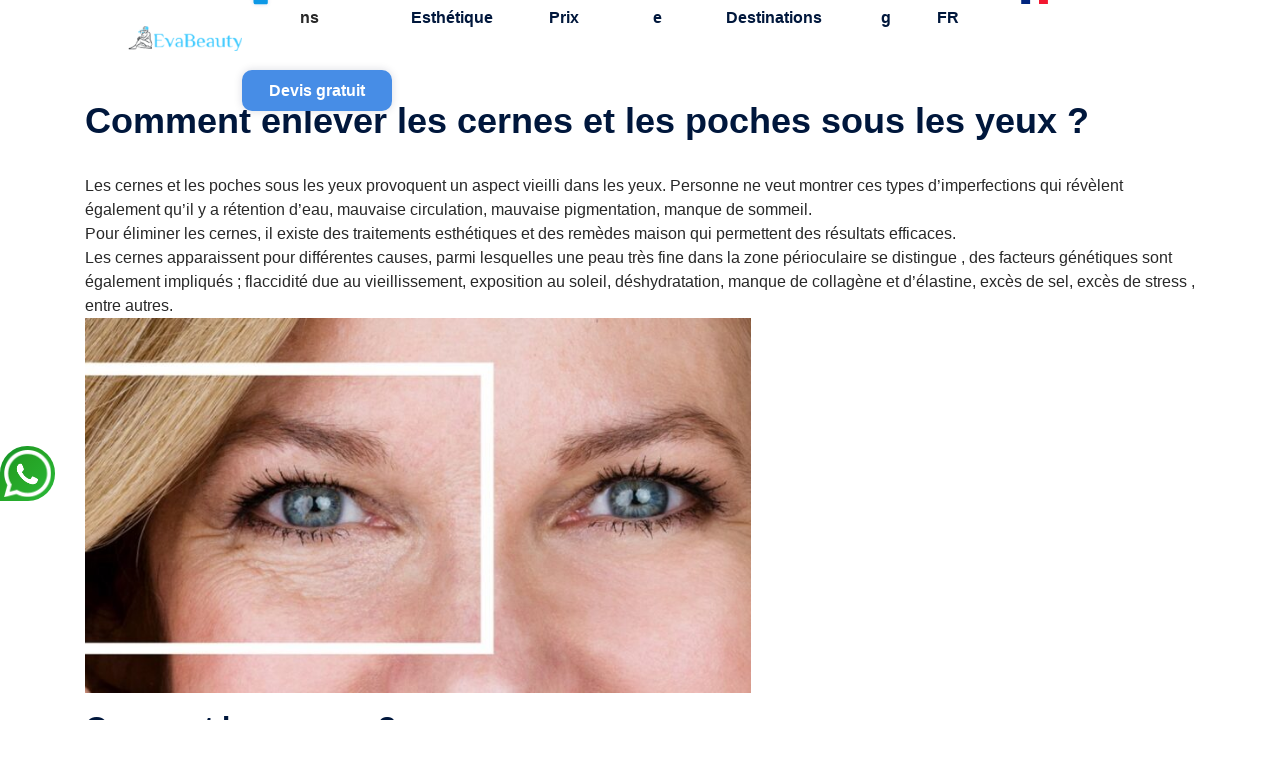

--- FILE ---
content_type: text/html; charset=UTF-8
request_url: https://www.evabeauty.org/comment-enlever-les-cernes-et-les-poches-sous-les-yeux/
body_size: 17320
content:
<!doctype html>
<html lang="fr-FR">

    <head>
        <meta charset="UTF-8">
        <meta name="viewport" content="width=device-width, initial-scale=1">
        <link rel="profile" href="https://gmpg.org/xfn/11">

        <meta name='robots' content='index, follow, max-image-preview:large, max-snippet:-1, max-video-preview:-1' />

	<!-- This site is optimized with the Yoast SEO plugin v26.7 - https://yoast.com/wordpress/plugins/seo/ -->
	<title>Comment enlever les cernes et les poches ?</title>
	<meta name="description" content="Poches sous les yeux : crèmes, laser, chirurgie : découvrez quelles sont les meilleurs techniques pour enlever les poches sous les yeux." />
	<link rel="canonical" href="https://www.evabeauty.org/comment-enlever-les-cernes-et-les-poches-sous-les-yeux/" />
	<meta property="og:locale" content="fr_FR" />
	<meta property="og:type" content="article" />
	<meta property="og:title" content="Comment enlever les cernes et les poches ?" />
	<meta property="og:description" content="Poches sous les yeux : crèmes, laser, chirurgie : découvrez quelles sont les meilleurs techniques pour enlever les poches sous les yeux." />
	<meta property="og:url" content="https://www.evabeauty.org/comment-enlever-les-cernes-et-les-poches-sous-les-yeux/" />
	<meta property="og:site_name" content="Eva Beauty" />
	<meta property="article:published_time" content="2021-04-05T10:12:38+00:00" />
	<meta property="article:modified_time" content="2022-06-16T11:48:41+00:00" />
	<meta property="og:image" content="https://www.evabeauty.org/wp-content/uploads/2021/04/istock-125556050.jpg" />
	<meta property="og:image:width" content="780" />
	<meta property="og:image:height" content="327" />
	<meta property="og:image:type" content="image/jpeg" />
	<meta name="author" content="evabeautyorg" />
	<meta name="twitter:card" content="summary_large_image" />
	<meta name="twitter:label1" content="Écrit par" />
	<meta name="twitter:data1" content="evabeautyorg" />
	<meta name="twitter:label2" content="Durée de lecture estimée" />
	<meta name="twitter:data2" content="5 minutes" />
	<script type="application/ld+json" class="yoast-schema-graph">{"@context":"https://schema.org","@graph":[{"@type":"Article","@id":"https://www.evabeauty.org/comment-enlever-les-cernes-et-les-poches-sous-les-yeux/#article","isPartOf":{"@id":"https://www.evabeauty.org/comment-enlever-les-cernes-et-les-poches-sous-les-yeux/"},"author":{"name":"evabeautyorg","@id":"https://www.evabeauty.org/#/schema/person/80927af42574c85d0c680a592a349c74"},"headline":"Comment enlever les cernes et les poches sous les yeux ?","datePublished":"2021-04-05T10:12:38+00:00","dateModified":"2022-06-16T11:48:41+00:00","mainEntityOfPage":{"@id":"https://www.evabeauty.org/comment-enlever-les-cernes-et-les-poches-sous-les-yeux/"},"wordCount":1020,"publisher":{"@id":"https://www.evabeauty.org/#organization"},"image":{"@id":"https://www.evabeauty.org/comment-enlever-les-cernes-et-les-poches-sous-les-yeux/#primaryimage"},"thumbnailUrl":"https://www.evabeauty.org/wp-content/uploads/2021/04/istock-125556050.jpg","articleSection":["Actualités Chirurgie Esthetique"],"inLanguage":"fr-FR"},{"@type":"WebPage","@id":"https://www.evabeauty.org/comment-enlever-les-cernes-et-les-poches-sous-les-yeux/","url":"https://www.evabeauty.org/comment-enlever-les-cernes-et-les-poches-sous-les-yeux/","name":"Comment enlever les cernes et les poches ?","isPartOf":{"@id":"https://www.evabeauty.org/#website"},"primaryImageOfPage":{"@id":"https://www.evabeauty.org/comment-enlever-les-cernes-et-les-poches-sous-les-yeux/#primaryimage"},"image":{"@id":"https://www.evabeauty.org/comment-enlever-les-cernes-et-les-poches-sous-les-yeux/#primaryimage"},"thumbnailUrl":"https://www.evabeauty.org/wp-content/uploads/2021/04/istock-125556050.jpg","datePublished":"2021-04-05T10:12:38+00:00","dateModified":"2022-06-16T11:48:41+00:00","description":"Poches sous les yeux : crèmes, laser, chirurgie : découvrez quelles sont les meilleurs techniques pour enlever les poches sous les yeux.","breadcrumb":{"@id":"https://www.evabeauty.org/comment-enlever-les-cernes-et-les-poches-sous-les-yeux/#breadcrumb"},"inLanguage":"fr-FR","potentialAction":[{"@type":"ReadAction","target":["https://www.evabeauty.org/comment-enlever-les-cernes-et-les-poches-sous-les-yeux/"]}]},{"@type":"ImageObject","inLanguage":"fr-FR","@id":"https://www.evabeauty.org/comment-enlever-les-cernes-et-les-poches-sous-les-yeux/#primaryimage","url":"https://www.evabeauty.org/wp-content/uploads/2021/04/istock-125556050.jpg","contentUrl":"https://www.evabeauty.org/wp-content/uploads/2021/04/istock-125556050.jpg","width":780,"height":327,"caption":"poches-yeux"},{"@type":"BreadcrumbList","@id":"https://www.evabeauty.org/comment-enlever-les-cernes-et-les-poches-sous-les-yeux/#breadcrumb","itemListElement":[{"@type":"ListItem","position":1,"name":"Accueil","item":"https://www.evabeauty.org/"},{"@type":"ListItem","position":2,"name":"Blog","item":"https://www.evabeauty.org/blog/"},{"@type":"ListItem","position":3,"name":"Comment enlever les cernes et les poches sous les yeux ?"}]},{"@type":"WebSite","@id":"https://www.evabeauty.org/#website","url":"https://www.evabeauty.org/","name":"Eva Beauty","description":"","publisher":{"@id":"https://www.evabeauty.org/#organization"},"potentialAction":[{"@type":"SearchAction","target":{"@type":"EntryPoint","urlTemplate":"https://www.evabeauty.org/?s={search_term_string}"},"query-input":{"@type":"PropertyValueSpecification","valueRequired":true,"valueName":"search_term_string"}}],"inLanguage":"fr-FR"},{"@type":"Organization","@id":"https://www.evabeauty.org/#organization","name":"Eva Beauty","url":"https://www.evabeauty.org/","logo":{"@type":"ImageObject","inLanguage":"fr-FR","@id":"https://www.evabeauty.org/#/schema/logo/image/","url":"https://www.evabeauty.org/wp-content/uploads/2023/02/bottom-blue-form.png","contentUrl":"https://www.evabeauty.org/wp-content/uploads/2023/02/bottom-blue-form.png","width":1137,"height":812,"caption":"Eva Beauty"},"image":{"@id":"https://www.evabeauty.org/#/schema/logo/image/"}},{"@type":"Person","@id":"https://www.evabeauty.org/#/schema/person/80927af42574c85d0c680a592a349c74","name":"evabeautyorg","image":{"@type":"ImageObject","inLanguage":"fr-FR","@id":"https://www.evabeauty.org/#/schema/person/image/","url":"https://secure.gravatar.com/avatar/5d0e83b044c0ef6ff9f03b6d7019e8922620379da6a96aea7c852da8f56d10ca?s=96&d=mm&r=g","contentUrl":"https://secure.gravatar.com/avatar/5d0e83b044c0ef6ff9f03b6d7019e8922620379da6a96aea7c852da8f56d10ca?s=96&d=mm&r=g","caption":"evabeautyorg"}}]}</script>
	<!-- / Yoast SEO plugin. -->


<link rel='dns-prefetch' href='//cdnjs.cloudflare.com' />
<link rel='dns-prefetch' href='//stackpath.bootstrapcdn.com' />
<link rel="alternate" type="application/rss+xml" title="Eva Beauty &raquo; Flux" href="https://www.evabeauty.org/feed/" />
<link rel="alternate" title="oEmbed (JSON)" type="application/json+oembed" href="https://www.evabeauty.org/wp-json/oembed/1.0/embed?url=https%3A%2F%2Fwww.evabeauty.org%2Fcomment-enlever-les-cernes-et-les-poches-sous-les-yeux%2F" />
<link rel="alternate" title="oEmbed (XML)" type="text/xml+oembed" href="https://www.evabeauty.org/wp-json/oembed/1.0/embed?url=https%3A%2F%2Fwww.evabeauty.org%2Fcomment-enlever-les-cernes-et-les-poches-sous-les-yeux%2F&#038;format=xml" />
<style id='wp-img-auto-sizes-contain-inline-css'>
img:is([sizes=auto i],[sizes^="auto," i]){contain-intrinsic-size:3000px 1500px}
/*# sourceURL=wp-img-auto-sizes-contain-inline-css */
</style>
<style id='wp-emoji-styles-inline-css'>

	img.wp-smiley, img.emoji {
		display: inline !important;
		border: none !important;
		box-shadow: none !important;
		height: 1em !important;
		width: 1em !important;
		margin: 0 0.07em !important;
		vertical-align: -0.1em !important;
		background: none !important;
		padding: 0 !important;
	}
/*# sourceURL=wp-emoji-styles-inline-css */
</style>
<link rel='stylesheet' id='wp-block-library-css' href='https://www.evabeauty.org/wp-includes/css/dist/block-library/style.min.css?ver=6.9' media='all' />
<style id='classic-theme-styles-inline-css'>
/*! This file is auto-generated */
.wp-block-button__link{color:#fff;background-color:#32373c;border-radius:9999px;box-shadow:none;text-decoration:none;padding:calc(.667em + 2px) calc(1.333em + 2px);font-size:1.125em}.wp-block-file__button{background:#32373c;color:#fff;text-decoration:none}
/*# sourceURL=/wp-includes/css/classic-themes.min.css */
</style>
<style id='global-styles-inline-css'>
:root{--wp--preset--aspect-ratio--square: 1;--wp--preset--aspect-ratio--4-3: 4/3;--wp--preset--aspect-ratio--3-4: 3/4;--wp--preset--aspect-ratio--3-2: 3/2;--wp--preset--aspect-ratio--2-3: 2/3;--wp--preset--aspect-ratio--16-9: 16/9;--wp--preset--aspect-ratio--9-16: 9/16;--wp--preset--color--black: #000000;--wp--preset--color--cyan-bluish-gray: #abb8c3;--wp--preset--color--white: #ffffff;--wp--preset--color--pale-pink: #f78da7;--wp--preset--color--vivid-red: #cf2e2e;--wp--preset--color--luminous-vivid-orange: #ff6900;--wp--preset--color--luminous-vivid-amber: #fcb900;--wp--preset--color--light-green-cyan: #7bdcb5;--wp--preset--color--vivid-green-cyan: #00d084;--wp--preset--color--pale-cyan-blue: #8ed1fc;--wp--preset--color--vivid-cyan-blue: #0693e3;--wp--preset--color--vivid-purple: #9b51e0;--wp--preset--gradient--vivid-cyan-blue-to-vivid-purple: linear-gradient(135deg,rgb(6,147,227) 0%,rgb(155,81,224) 100%);--wp--preset--gradient--light-green-cyan-to-vivid-green-cyan: linear-gradient(135deg,rgb(122,220,180) 0%,rgb(0,208,130) 100%);--wp--preset--gradient--luminous-vivid-amber-to-luminous-vivid-orange: linear-gradient(135deg,rgb(252,185,0) 0%,rgb(255,105,0) 100%);--wp--preset--gradient--luminous-vivid-orange-to-vivid-red: linear-gradient(135deg,rgb(255,105,0) 0%,rgb(207,46,46) 100%);--wp--preset--gradient--very-light-gray-to-cyan-bluish-gray: linear-gradient(135deg,rgb(238,238,238) 0%,rgb(169,184,195) 100%);--wp--preset--gradient--cool-to-warm-spectrum: linear-gradient(135deg,rgb(74,234,220) 0%,rgb(151,120,209) 20%,rgb(207,42,186) 40%,rgb(238,44,130) 60%,rgb(251,105,98) 80%,rgb(254,248,76) 100%);--wp--preset--gradient--blush-light-purple: linear-gradient(135deg,rgb(255,206,236) 0%,rgb(152,150,240) 100%);--wp--preset--gradient--blush-bordeaux: linear-gradient(135deg,rgb(254,205,165) 0%,rgb(254,45,45) 50%,rgb(107,0,62) 100%);--wp--preset--gradient--luminous-dusk: linear-gradient(135deg,rgb(255,203,112) 0%,rgb(199,81,192) 50%,rgb(65,88,208) 100%);--wp--preset--gradient--pale-ocean: linear-gradient(135deg,rgb(255,245,203) 0%,rgb(182,227,212) 50%,rgb(51,167,181) 100%);--wp--preset--gradient--electric-grass: linear-gradient(135deg,rgb(202,248,128) 0%,rgb(113,206,126) 100%);--wp--preset--gradient--midnight: linear-gradient(135deg,rgb(2,3,129) 0%,rgb(40,116,252) 100%);--wp--preset--font-size--small: 13px;--wp--preset--font-size--medium: 20px;--wp--preset--font-size--large: 36px;--wp--preset--font-size--x-large: 42px;--wp--preset--spacing--20: 0.44rem;--wp--preset--spacing--30: 0.67rem;--wp--preset--spacing--40: 1rem;--wp--preset--spacing--50: 1.5rem;--wp--preset--spacing--60: 2.25rem;--wp--preset--spacing--70: 3.38rem;--wp--preset--spacing--80: 5.06rem;--wp--preset--shadow--natural: 6px 6px 9px rgba(0, 0, 0, 0.2);--wp--preset--shadow--deep: 12px 12px 50px rgba(0, 0, 0, 0.4);--wp--preset--shadow--sharp: 6px 6px 0px rgba(0, 0, 0, 0.2);--wp--preset--shadow--outlined: 6px 6px 0px -3px rgb(255, 255, 255), 6px 6px rgb(0, 0, 0);--wp--preset--shadow--crisp: 6px 6px 0px rgb(0, 0, 0);}:where(.is-layout-flex){gap: 0.5em;}:where(.is-layout-grid){gap: 0.5em;}body .is-layout-flex{display: flex;}.is-layout-flex{flex-wrap: wrap;align-items: center;}.is-layout-flex > :is(*, div){margin: 0;}body .is-layout-grid{display: grid;}.is-layout-grid > :is(*, div){margin: 0;}:where(.wp-block-columns.is-layout-flex){gap: 2em;}:where(.wp-block-columns.is-layout-grid){gap: 2em;}:where(.wp-block-post-template.is-layout-flex){gap: 1.25em;}:where(.wp-block-post-template.is-layout-grid){gap: 1.25em;}.has-black-color{color: var(--wp--preset--color--black) !important;}.has-cyan-bluish-gray-color{color: var(--wp--preset--color--cyan-bluish-gray) !important;}.has-white-color{color: var(--wp--preset--color--white) !important;}.has-pale-pink-color{color: var(--wp--preset--color--pale-pink) !important;}.has-vivid-red-color{color: var(--wp--preset--color--vivid-red) !important;}.has-luminous-vivid-orange-color{color: var(--wp--preset--color--luminous-vivid-orange) !important;}.has-luminous-vivid-amber-color{color: var(--wp--preset--color--luminous-vivid-amber) !important;}.has-light-green-cyan-color{color: var(--wp--preset--color--light-green-cyan) !important;}.has-vivid-green-cyan-color{color: var(--wp--preset--color--vivid-green-cyan) !important;}.has-pale-cyan-blue-color{color: var(--wp--preset--color--pale-cyan-blue) !important;}.has-vivid-cyan-blue-color{color: var(--wp--preset--color--vivid-cyan-blue) !important;}.has-vivid-purple-color{color: var(--wp--preset--color--vivid-purple) !important;}.has-black-background-color{background-color: var(--wp--preset--color--black) !important;}.has-cyan-bluish-gray-background-color{background-color: var(--wp--preset--color--cyan-bluish-gray) !important;}.has-white-background-color{background-color: var(--wp--preset--color--white) !important;}.has-pale-pink-background-color{background-color: var(--wp--preset--color--pale-pink) !important;}.has-vivid-red-background-color{background-color: var(--wp--preset--color--vivid-red) !important;}.has-luminous-vivid-orange-background-color{background-color: var(--wp--preset--color--luminous-vivid-orange) !important;}.has-luminous-vivid-amber-background-color{background-color: var(--wp--preset--color--luminous-vivid-amber) !important;}.has-light-green-cyan-background-color{background-color: var(--wp--preset--color--light-green-cyan) !important;}.has-vivid-green-cyan-background-color{background-color: var(--wp--preset--color--vivid-green-cyan) !important;}.has-pale-cyan-blue-background-color{background-color: var(--wp--preset--color--pale-cyan-blue) !important;}.has-vivid-cyan-blue-background-color{background-color: var(--wp--preset--color--vivid-cyan-blue) !important;}.has-vivid-purple-background-color{background-color: var(--wp--preset--color--vivid-purple) !important;}.has-black-border-color{border-color: var(--wp--preset--color--black) !important;}.has-cyan-bluish-gray-border-color{border-color: var(--wp--preset--color--cyan-bluish-gray) !important;}.has-white-border-color{border-color: var(--wp--preset--color--white) !important;}.has-pale-pink-border-color{border-color: var(--wp--preset--color--pale-pink) !important;}.has-vivid-red-border-color{border-color: var(--wp--preset--color--vivid-red) !important;}.has-luminous-vivid-orange-border-color{border-color: var(--wp--preset--color--luminous-vivid-orange) !important;}.has-luminous-vivid-amber-border-color{border-color: var(--wp--preset--color--luminous-vivid-amber) !important;}.has-light-green-cyan-border-color{border-color: var(--wp--preset--color--light-green-cyan) !important;}.has-vivid-green-cyan-border-color{border-color: var(--wp--preset--color--vivid-green-cyan) !important;}.has-pale-cyan-blue-border-color{border-color: var(--wp--preset--color--pale-cyan-blue) !important;}.has-vivid-cyan-blue-border-color{border-color: var(--wp--preset--color--vivid-cyan-blue) !important;}.has-vivid-purple-border-color{border-color: var(--wp--preset--color--vivid-purple) !important;}.has-vivid-cyan-blue-to-vivid-purple-gradient-background{background: var(--wp--preset--gradient--vivid-cyan-blue-to-vivid-purple) !important;}.has-light-green-cyan-to-vivid-green-cyan-gradient-background{background: var(--wp--preset--gradient--light-green-cyan-to-vivid-green-cyan) !important;}.has-luminous-vivid-amber-to-luminous-vivid-orange-gradient-background{background: var(--wp--preset--gradient--luminous-vivid-amber-to-luminous-vivid-orange) !important;}.has-luminous-vivid-orange-to-vivid-red-gradient-background{background: var(--wp--preset--gradient--luminous-vivid-orange-to-vivid-red) !important;}.has-very-light-gray-to-cyan-bluish-gray-gradient-background{background: var(--wp--preset--gradient--very-light-gray-to-cyan-bluish-gray) !important;}.has-cool-to-warm-spectrum-gradient-background{background: var(--wp--preset--gradient--cool-to-warm-spectrum) !important;}.has-blush-light-purple-gradient-background{background: var(--wp--preset--gradient--blush-light-purple) !important;}.has-blush-bordeaux-gradient-background{background: var(--wp--preset--gradient--blush-bordeaux) !important;}.has-luminous-dusk-gradient-background{background: var(--wp--preset--gradient--luminous-dusk) !important;}.has-pale-ocean-gradient-background{background: var(--wp--preset--gradient--pale-ocean) !important;}.has-electric-grass-gradient-background{background: var(--wp--preset--gradient--electric-grass) !important;}.has-midnight-gradient-background{background: var(--wp--preset--gradient--midnight) !important;}.has-small-font-size{font-size: var(--wp--preset--font-size--small) !important;}.has-medium-font-size{font-size: var(--wp--preset--font-size--medium) !important;}.has-large-font-size{font-size: var(--wp--preset--font-size--large) !important;}.has-x-large-font-size{font-size: var(--wp--preset--font-size--x-large) !important;}
:where(.wp-block-post-template.is-layout-flex){gap: 1.25em;}:where(.wp-block-post-template.is-layout-grid){gap: 1.25em;}
:where(.wp-block-term-template.is-layout-flex){gap: 1.25em;}:where(.wp-block-term-template.is-layout-grid){gap: 1.25em;}
:where(.wp-block-columns.is-layout-flex){gap: 2em;}:where(.wp-block-columns.is-layout-grid){gap: 2em;}
:root :where(.wp-block-pullquote){font-size: 1.5em;line-height: 1.6;}
/*# sourceURL=global-styles-inline-css */
</style>
<link rel='stylesheet' id='parent-style-css' href='https://www.evabeauty.org/wp-content/themes/touchlink-child/style.css?ver=6.9' media='all' />
<link rel='stylesheet' id='swiperJs__css-css' href='https://cdnjs.cloudflare.com/ajax/libs/Swiper/7.0.9/swiper-bundle.min.css?ver=6.9' media='all' />
<link rel='stylesheet' id='magnificpopupJs__css-css' href='https://cdnjs.cloudflare.com/ajax/libs/magnific-popup.js/1.1.0/magnific-popup.min.css?ver=6.9' media='all' />
<link rel='stylesheet' id='bootstrap-css' href='https://stackpath.bootstrapcdn.com/bootstrap/4.3.1/css/bootstrap.min.css?ver=6.9' media='all' />
<link rel='stylesheet' id='google-fonts-css' href='https://www.evabeauty.orgKumbh+Sans:wght@500;600;700&#038;family=Source+Sans+Pro:wght@400;600&#038;display=swap%20rel=stylesheet?ver=6.9' media='all' />
<link rel='stylesheet' id='touchlink-style-css' href='https://www.evabeauty.org/wp-content/themes/touchlink-child/style.css?ver=1.0.0' media='all' />
<script src="https://www.evabeauty.org/wp-includes/js/jquery/jquery.min.js?ver=3.7.1" id="jquery-core-js"></script>
<script src="https://www.evabeauty.org/wp-includes/js/jquery/jquery-migrate.min.js?ver=3.4.1" id="jquery-migrate-js"></script>
<script src="https://cdnjs.cloudflare.com/ajax/libs/Swiper/7.0.9/swiper-bundle.min.js?ver=6.9" id="swiperJs__js-js"></script>
<script src="https://cdnjs.cloudflare.com/ajax/libs/magnific-popup.js/1.1.0/jquery.magnific-popup.min.js?ver=6.9" id="magnificpopupJs__js-js"></script>
<link rel="https://api.w.org/" href="https://www.evabeauty.org/wp-json/" /><link rel="alternate" title="JSON" type="application/json" href="https://www.evabeauty.org/wp-json/wp/v2/posts/2005" /><link rel="EditURI" type="application/rsd+xml" title="RSD" href="https://www.evabeauty.org/xmlrpc.php?rsd" />
<meta name="generator" content="WordPress 6.9" />
<link rel='shortlink' href='https://www.evabeauty.org/?p=2005' />
<meta name="generator" content="Elementor 3.34.1; features: additional_custom_breakpoints; settings: css_print_method-external, google_font-enabled, font_display-swap">
			<style>
				.e-con.e-parent:nth-of-type(n+4):not(.e-lazyloaded):not(.e-no-lazyload),
				.e-con.e-parent:nth-of-type(n+4):not(.e-lazyloaded):not(.e-no-lazyload) * {
					background-image: none !important;
				}
				@media screen and (max-height: 1024px) {
					.e-con.e-parent:nth-of-type(n+3):not(.e-lazyloaded):not(.e-no-lazyload),
					.e-con.e-parent:nth-of-type(n+3):not(.e-lazyloaded):not(.e-no-lazyload) * {
						background-image: none !important;
					}
				}
				@media screen and (max-height: 640px) {
					.e-con.e-parent:nth-of-type(n+2):not(.e-lazyloaded):not(.e-no-lazyload),
					.e-con.e-parent:nth-of-type(n+2):not(.e-lazyloaded):not(.e-no-lazyload) * {
						background-image: none !important;
					}
				}
			</style>
			<link rel="icon" href="https://www.evabeauty.org/wp-content/uploads/2023/02/cropped-favicon-32x32.png" sizes="32x32" />
<link rel="icon" href="https://www.evabeauty.org/wp-content/uploads/2023/02/cropped-favicon-192x192.png" sizes="192x192" />
<link rel="apple-touch-icon" href="https://www.evabeauty.org/wp-content/uploads/2023/02/cropped-favicon-180x180.png" />
<meta name="msapplication-TileImage" content="https://www.evabeauty.org/wp-content/uploads/2023/02/cropped-favicon-270x270.png" />

        <!-- Google tag (gtag.js) -->
        <script async src="https://www.googletagmanager.com/gtag/js?id=G-M1QWX9X2KT"></script>
        <script>
        window.dataLayer = window.dataLayer || [];

        function gtag() {
            dataLayer.push(arguments);
        }
        gtag('js', new Date());

        gtag('config', 'G-M1QWX9X2KT');
        </script>

    </head>

    <body class="wp-singular post-template-default single single-post postid-2005 single-format-standard wp-custom-logo wp-theme-touchlink-child no-sidebar elementor-default elementor-kit-3478">
                <div id="page" class="site">
            <a class="skip-link screen-reader-text"
                href="#primary">Skip to content</a>
                        <header id="masthead" class="site-header  fixed-header_Desktop">
                <div class="container_navheader">
                    <div class="site-branding">
                        <a href="https://www.evabeauty.org/" class="custom-logo-link" rel="home"><img width="201" height="44" src="https://www.evabeauty.org/wp-content/uploads/2023/02/cropped-logo.png" class="custom-logo" alt="Eva Beauty" decoding="async" /></a>                    </div><!-- .site-branding -->

                                       <a target="_blank"
                        href="https://api.whatsapp.com/send?phone=+33635235712&amp;&amp;text=Bonjour,%20Je%20souhaiterais%20conna%C3%AEtre%20vos%20interventions%20et%20vos%20prix%20!">
                        <div class="whatsapp-icon animated infinite pulse">
                            <img class="trin-trin" src="https://www.evabeauty.org/wp-content/uploads/2023/06/phone.webp" alt="">
                        </div>
                    </a>

                    <nav id="site-navigation" class="main-navigation navbar">
                                                <div class="menu-menui-container"><ul id="primary-menu" class="main_nav"><li id="menu-item-37" class="menu-item menu-item-type-post_type menu-item-object-page menu-item-home menu-item-37"><a href="https://www.evabeauty.org/"><svg   xmlns="http://www.w3.org/2000/svg"  xmlns:xlink="http://www.w3.org/1999/xlink"  width="28px" height="28px"> <defs> <filter filterUnits="userSpaceOnUse" id="Filter_0" x="0px" y="0px" width="28px" height="28px"  >     <feOffset in="SourceAlpha" dx="0" dy="0" />     <feGaussianBlur result="blurOut" stdDeviation="2.236" />     <feFlood flood-color="rgb(10, 51, 128)" result="floodOut" />     <feComposite operator="atop" in="floodOut" in2="blurOut" />     <feComponentTransfer><feFuncA type="linear" slope="0.15"/></feComponentTransfer>     <feMerge>     <feMergeNode/>     <feMergeNode in="SourceGraphic"/>   </feMerge> </filter>  </defs> <g filter="url(#Filter_0)"> <path fill-rule="evenodd"  fill="rgb(9, 152, 230)"  d="M22.819,11.537 C22.612,11.977 22.212,12.228 21.801,12.228 C21.618,12.228 21.431,12.179 21.258,12.074 L13.727,7.521 L6.195,12.074 C5.633,12.415 4.933,12.172 4.634,11.537 C4.334,10.900 4.547,10.109 5.108,9.769 L13.183,4.887 C13.524,4.681 13.929,4.681 14.270,4.887 L22.345,9.769 C22.907,10.109 23.119,10.900 22.819,11.537 ZM20.846,13.898 L20.846,20.698 C20.846,21.560 20.224,22.266 19.462,22.266 L7.993,22.266 C7.232,22.266 6.609,21.560 6.609,20.698 L6.609,13.898 L13.727,9.594 L20.846,13.898 Z"/> </g> </svg></a></li>
<li id="menu-item-46" class="menu-item menu-item-type-custom menu-item-object-custom menu-item-has-children menu-item-46"><a>Interventions</a>
<ul class="sub-menu">
	<li id="menu-item-4023" class="menu-item menu-item-type-post_type menu-item-object-page menu-item-has-children menu-item-4023"><a href="https://www.evabeauty.org/chirurgie-esthetique-visage-belgique-2/">Chirurgie visage</a>
	<ul class="sub-menu">
		<li id="menu-item-4038" class="menu-item menu-item-type-post_type menu-item-object-page menu-item-4038"><a href="https://www.evabeauty.org/blepharoplastie-belgique/">Blépharoplastie</a></li>
		<li id="menu-item-4057" class="menu-item menu-item-type-post_type menu-item-object-page menu-item-4057"><a href="https://www.evabeauty.org/blepharoplastie-laser-belgique/">Blépharoplastie laser</a></li>
		<li id="menu-item-5376" class="menu-item menu-item-type-post_type menu-item-object-page menu-item-5376"><a href="https://www.evabeauty.org/rhinoplastie-belgique/">Rhinoplastie</a></li>
		<li id="menu-item-4065" class="menu-item menu-item-type-post_type menu-item-object-page menu-item-4065"><a href="https://www.evabeauty.org/chirurgie-fossette-belgique/">Chirurgie des fossettes</a></li>
		<li id="menu-item-4058" class="menu-item menu-item-type-post_type menu-item-object-page menu-item-4058"><a href="https://www.evabeauty.org/lifting-visage-belgique/">Lifting visage</a></li>
		<li id="menu-item-4062" class="menu-item menu-item-type-post_type menu-item-object-page menu-item-4062"><a href="https://www.evabeauty.org/lifting-cervico-facial-belgique/">Lifting cervico-facial</a></li>
		<li id="menu-item-4063" class="menu-item menu-item-type-post_type menu-item-object-page menu-item-4063"><a href="https://www.evabeauty.org/lipofilling-visage-belgique/">Lipofilling visage</a></li>
		<li id="menu-item-4054" class="menu-item menu-item-type-post_type menu-item-object-page menu-item-4054"><a href="https://www.evabeauty.org/lifting-frontal-endoscopique-belgique/">Lifting Frontal Endoscopique</a></li>
		<li id="menu-item-4066" class="menu-item menu-item-type-post_type menu-item-object-page menu-item-4066"><a href="https://www.evabeauty.org/liposuccion-faciale-belgique/">Liposuccion faciale</a></li>
		<li id="menu-item-4055" class="menu-item menu-item-type-post_type menu-item-object-page menu-item-4055"><a href="https://www.evabeauty.org/lip-lift-belgique/">Lip lift</a></li>
		<li id="menu-item-4060" class="menu-item menu-item-type-post_type menu-item-object-page menu-item-4060"><a href="https://www.evabeauty.org/rhinoplastie-ethnique-belgique/">Rhinoplastie ethnique</a></li>
		<li id="menu-item-4067" class="menu-item menu-item-type-post_type menu-item-object-page menu-item-4067"><a href="https://www.evabeauty.org/rhinoplastie-medicale-belgique/">Rhinoplastie médicale</a></li>
		<li id="menu-item-4068" class="menu-item menu-item-type-post_type menu-item-object-page menu-item-4068"><a href="https://www.evabeauty.org/rhinoseptoplastie-belgique/">Rhinoseptoplastie</a></li>
		<li id="menu-item-4061" class="menu-item menu-item-type-post_type menu-item-object-page menu-item-4061"><a href="https://www.evabeauty.org/septoplastie-belgique/">Septoplastie</a></li>
		<li id="menu-item-4056" class="menu-item menu-item-type-post_type menu-item-object-page menu-item-4056"><a href="https://www.evabeauty.org/genioplastie-belgique/">Génioplastie</a></li>
		<li id="menu-item-4059" class="menu-item menu-item-type-post_type menu-item-object-page menu-item-4059"><a href="https://www.evabeauty.org/otoplastie-belgique/">Otoplastie</a></li>
	</ul>
</li>
	<li id="menu-item-4029" class="menu-item menu-item-type-post_type menu-item-object-page menu-item-has-children menu-item-4029"><a href="https://www.evabeauty.org/chirurgie-esthetique-seins-belgique/">Chirurgie Seins</a>
	<ul class="sub-menu">
		<li id="menu-item-4082" class="menu-item menu-item-type-post_type menu-item-object-page menu-item-4082"><a href="https://www.evabeauty.org/augmentation-mammaire-belgique/">Augmentation mammaire</a></li>
		<li id="menu-item-4081" class="menu-item menu-item-type-post_type menu-item-object-page menu-item-4081"><a href="https://www.evabeauty.org/reduction-mammaire-belgique/">Réduction mammaire</a></li>
		<li id="menu-item-4080" class="menu-item menu-item-type-post_type menu-item-object-page menu-item-4080"><a href="https://www.evabeauty.org/lifting-mammaire-belgique/">Lifting mammaire</a></li>
		<li id="menu-item-4079" class="menu-item menu-item-type-post_type menu-item-object-page menu-item-4079"><a href="https://www.evabeauty.org/changement-prothese-mammaire-belgique/">Changement prothèse mammaire</a></li>
		<li id="menu-item-4078" class="menu-item menu-item-type-post_type menu-item-object-page menu-item-4078"><a href="https://www.evabeauty.org/lipofilling-mammaire-belgique/">Lipofilling mammaire</a></li>
		<li id="menu-item-4077" class="menu-item menu-item-type-post_type menu-item-object-page menu-item-4077"><a href="https://www.evabeauty.org/gynecomastie-belgique/">Gynécomastie</a></li>
		<li id="menu-item-4076" class="menu-item menu-item-type-post_type menu-item-object-page menu-item-4076"><a href="https://www.evabeauty.org/mamelons-ombiliques-belgique/">Mamelons ombiliqués</a></li>
	</ul>
</li>
	<li id="menu-item-4027" class="menu-item menu-item-type-post_type menu-item-object-page menu-item-has-children menu-item-4027"><a href="https://www.evabeauty.org/chirurgie-esthetique-silhouette/">Chirurgie silhouette</a>
	<ul class="sub-menu">
		<li id="menu-item-4108" class="menu-item menu-item-type-post_type menu-item-object-page menu-item-4108"><a href="https://www.evabeauty.org/abdominoplastie-belgique/">Abdominoplastie</a></li>
		<li id="menu-item-4107" class="menu-item menu-item-type-post_type menu-item-object-page menu-item-4107"><a href="https://www.evabeauty.org/liposuccion-belgique/">Liposuccion</a></li>
		<li id="menu-item-4106" class="menu-item menu-item-type-post_type menu-item-object-page menu-item-4106"><a href="https://www.evabeauty.org/liposuccion-ventre-belgique/">Liposuccion ventre</a></li>
		<li id="menu-item-4105" class="menu-item menu-item-type-post_type menu-item-object-page menu-item-4105"><a href="https://www.evabeauty.org/mini-abdominoplastie-belgique/">Mini abdominoplastie</a></li>
		<li id="menu-item-4104" class="menu-item menu-item-type-post_type menu-item-object-page menu-item-4104"><a href="https://www.evabeauty.org/smartlipo-belgique/">Smartlipo</a></li>
		<li id="menu-item-4103" class="menu-item menu-item-type-post_type menu-item-object-page menu-item-4103"><a href="https://www.evabeauty.org/moniplastie-belgique/">Moniplastie</a></li>
		<li id="menu-item-4102" class="menu-item menu-item-type-post_type menu-item-object-page menu-item-4102"><a href="https://www.evabeauty.org/augmentation-fesses-belgique/">Augmentation fesses</a></li>
		<li id="menu-item-4101" class="menu-item menu-item-type-post_type menu-item-object-page menu-item-4101"><a href="https://www.evabeauty.org/lifting-fesses-belgique/">Lifting fesses</a></li>
		<li id="menu-item-4100" class="menu-item menu-item-type-post_type menu-item-object-page menu-item-4100"><a href="https://www.evabeauty.org/lipofilling-fessier-belgique/">Lipofilling fesses</a></li>
		<li id="menu-item-4099" class="menu-item menu-item-type-post_type menu-item-object-page menu-item-4099"><a href="https://www.evabeauty.org/augmentation-mollets-belgique/">Augmentation mollets</a></li>
		<li id="menu-item-4098" class="menu-item menu-item-type-post_type menu-item-object-page menu-item-4098"><a href="https://www.evabeauty.org/lifting-bras-belgique/">Lifting bras</a></li>
		<li id="menu-item-4097" class="menu-item menu-item-type-post_type menu-item-object-page menu-item-4097"><a href="https://www.evabeauty.org/lifting-cuisses-belgique/">Lifting cuisses</a></li>
		<li id="menu-item-4096" class="menu-item menu-item-type-post_type menu-item-object-page menu-item-4096"><a href="https://www.evabeauty.org/prothese-totale-hanche-belgique/">Prothèse totale hanche</a></li>
	</ul>
</li>
	<li id="menu-item-4028" class="menu-item menu-item-type-custom menu-item-object-custom menu-item-has-children menu-item-4028"><a>Chirurgie Obésité</a>
	<ul class="sub-menu">
		<li id="menu-item-4115" class="menu-item menu-item-type-post_type menu-item-object-page menu-item-4115"><a href="https://www.evabeauty.org/ballon-gastrique/">Ballon gastrique</a></li>
		<li id="menu-item-4114" class="menu-item menu-item-type-post_type menu-item-object-page menu-item-4114"><a href="https://www.evabeauty.org/sleeve-belgique/">Sleeve</a></li>
		<li id="menu-item-4113" class="menu-item menu-item-type-post_type menu-item-object-page menu-item-4113"><a href="https://www.evabeauty.org/bypass-belgique/">Bypass</a></li>
	</ul>
</li>
	<li id="menu-item-179" class="menu-item menu-item-type-custom menu-item-object-custom menu-item-has-children menu-item-179"><a>Chirurgie intime</a>
	<ul class="sub-menu">
		<li id="menu-item-4150" class="menu-item menu-item-type-post_type menu-item-object-page menu-item-4150"><a href="https://www.evabeauty.org/penoplastie-belgique/">Pénoplastie</a></li>
	</ul>
</li>
	<li id="menu-item-4031" class="menu-item menu-item-type-post_type menu-item-object-page menu-item-has-children menu-item-4031"><a href="https://www.evabeauty.org/medecine-esthetique-belgique/">Médecine esthétique</a>
	<ul class="sub-menu">
		<li id="menu-item-4149" class="menu-item menu-item-type-post_type menu-item-object-page menu-item-4149"><a href="https://www.evabeauty.org/acide-hyaluronique-belgique/">Acide hyaluronique</a></li>
		<li id="menu-item-4148" class="menu-item menu-item-type-post_type menu-item-object-page menu-item-4148"><a href="https://www.evabeauty.org/botox-belgique/">Botox</a></li>
		<li id="menu-item-4147" class="menu-item menu-item-type-post_type menu-item-object-page menu-item-4147"><a href="https://www.evabeauty.org/prp-cheveux-belgique/">PRP cheveux</a></li>
		<li id="menu-item-4146" class="menu-item menu-item-type-post_type menu-item-object-page menu-item-4146"><a href="https://www.evabeauty.org/prp-tunisie/">PRP</a></li>
		<li id="menu-item-4145" class="menu-item menu-item-type-post_type menu-item-object-page menu-item-4145"><a href="https://www.evabeauty.org/peeling-belgique/">Peeling</a></li>
		<li id="menu-item-4144" class="menu-item menu-item-type-post_type menu-item-object-page menu-item-4144"><a href="https://www.evabeauty.org/mesolift-belgique/">Mésolift</a></li>
		<li id="menu-item-4143" class="menu-item menu-item-type-post_type menu-item-object-page menu-item-4143"><a href="https://www.evabeauty.org/fils-tenseurs-belgique/">Fils tenseurs</a></li>
		<li id="menu-item-4142" class="menu-item menu-item-type-post_type menu-item-object-page menu-item-4142"><a href="https://www.evabeauty.org/hyperhidrose-belgique/">Traitement hyperhidrose</a></li>
		<li id="menu-item-4141" class="menu-item menu-item-type-post_type menu-item-object-page menu-item-4141"><a href="https://www.evabeauty.org/laser-vasculaire-belgique/">Laser vasculaire</a></li>
		<li id="menu-item-4140" class="menu-item menu-item-type-post_type menu-item-object-page menu-item-4140"><a href="https://www.evabeauty.org/laser-esthetique-belgique/">Laser esthétique</a></li>
		<li id="menu-item-4139" class="menu-item menu-item-type-post_type menu-item-object-page menu-item-4139"><a href="https://www.evabeauty.org/traitement-cicatrice-belgique/">Traitement cicatrice laser</a></li>
		<li id="menu-item-4137" class="menu-item menu-item-type-post_type menu-item-object-page menu-item-4137"><a href="https://www.evabeauty.org/detatouage-belgique/">Detatouage</a></li>
		<li id="menu-item-4136" class="menu-item menu-item-type-post_type menu-item-object-page menu-item-4136"><a href="https://www.evabeauty.org/cryolipolyse-belgique/">Cryolipolyse</a></li>
		<li id="menu-item-4135" class="menu-item menu-item-type-post_type menu-item-object-page menu-item-4135"><a href="https://www.evabeauty.org/smartlipo-belgique/">Smartlipo</a></li>
		<li id="menu-item-4134" class="menu-item menu-item-type-post_type menu-item-object-page menu-item-4134"><a href="https://www.evabeauty.org/correction-paupieres-sans-chirurgie/">Correction des paupières sans chirurgie</a></li>
		<li id="menu-item-4133" class="menu-item menu-item-type-post_type menu-item-object-page menu-item-4133"><a href="https://www.evabeauty.org/thermage/">Le thermage</a></li>
	</ul>
</li>
	<li id="menu-item-4034" class="menu-item menu-item-type-post_type menu-item-object-page menu-item-has-children menu-item-4034"><a href="https://www.evabeauty.org/dentisterie-esthetique-belgique/">Soins dentaires</a>
	<ul class="sub-menu">
		<li id="menu-item-4160" class="menu-item menu-item-type-post_type menu-item-object-page menu-item-4160"><a href="https://www.evabeauty.org/blanchiment-dents-belgique/">Blanchiment des dents</a></li>
		<li id="menu-item-4159" class="menu-item menu-item-type-post_type menu-item-object-page menu-item-4159"><a href="https://www.evabeauty.org/facette-dentaire-belgique/">Facette dentaire</a></li>
		<li id="menu-item-4158" class="menu-item menu-item-type-post_type menu-item-object-page menu-item-4158"><a href="https://www.evabeauty.org/implant-dentaire-belgique/">Implant dentaire</a></li>
		<li id="menu-item-4157" class="menu-item menu-item-type-post_type menu-item-object-page menu-item-4157"><a href="https://www.evabeauty.org/gingivectomie-belgique/">Gingivectomie</a></li>
		<li id="menu-item-4156" class="menu-item menu-item-type-post_type menu-item-object-page menu-item-4156"><a href="https://www.evabeauty.org/regeneration-tissulaire-belgique/">Régénération Tissulaire</a></li>
	</ul>
</li>
	<li id="menu-item-221" class="menu-item menu-item-type-custom menu-item-object-custom menu-item-has-children menu-item-221"><a>PMA et in-vitro</a>
	<ul class="sub-menu">
		<li id="menu-item-4170" class="menu-item menu-item-type-post_type menu-item-object-page menu-item-4170"><a href="https://www.evabeauty.org/fiv-belgique/">FIV</a></li>
		<li id="menu-item-4169" class="menu-item menu-item-type-post_type menu-item-object-page menu-item-4169"><a href="https://www.evabeauty.org/biopsie-testiculaire-belgique/">Biopsie testiculaire</a></li>
		<li id="menu-item-4168" class="menu-item menu-item-type-post_type menu-item-object-page menu-item-4168"><a href="https://www.evabeauty.org/in-vitro-belgique/">In vitro</a></li>
		<li id="menu-item-4167" class="menu-item menu-item-type-post_type menu-item-object-page menu-item-4167"><a href="https://www.evabeauty.org/insemination-artificielle-belgique/">Insémination artificielle</a></li>
		<li id="menu-item-4166" class="menu-item menu-item-type-post_type menu-item-object-page menu-item-4166"><a href="https://www.evabeauty.org/don-dovule/">Don d’Ovule</a></li>
	</ul>
</li>
	<li id="menu-item-4036" class="menu-item menu-item-type-post_type menu-item-object-page menu-item-4036"><a href="https://www.evabeauty.org/greffe-cheveux-belgique/">Greffe de cheveux</a></li>
	<li id="menu-item-230" class="menu-item menu-item-type-custom menu-item-object-custom menu-item-has-children menu-item-230"><a>Chirurgie ophtalmologique</a>
	<ul class="sub-menu">
		<li id="menu-item-4176" class="menu-item menu-item-type-post_type menu-item-object-page menu-item-4176"><a href="https://www.evabeauty.org/lasik-belgique/">Lasik</a></li>
		<li id="menu-item-4175" class="menu-item menu-item-type-post_type menu-item-object-page menu-item-4175"><a href="https://www.evabeauty.org/operation-cataracte-belgique/">Cataracte</a></li>
		<li id="menu-item-4174" class="menu-item menu-item-type-post_type menu-item-object-page menu-item-4174"><a href="https://www.evabeauty.org/lentille-intraoculaire-belgique/">Lentille intraoculaire</a></li>
	</ul>
</li>
</ul>
</li>
<li id="menu-item-4015" class="menu-item menu-item-type-post_type menu-item-object-page menu-item-4015"><a href="https://www.evabeauty.org/guide-esthetique/">Guide Esthétique</a></li>
<li id="menu-item-4014" class="menu-item menu-item-type-post_type menu-item-object-page menu-item-4014"><a href="https://www.evabeauty.org/tarifs-prix/">Tarifs &amp; Prix</a></li>
<li id="menu-item-7175" class="menu-item menu-item-type-post_type menu-item-object-page menu-item-has-children menu-item-7175"><a href="https://www.evabeauty.org/chirurgie-esthetique-en-tunisie/">Tunisie</a>
<ul class="sub-menu">
	<li id="menu-item-7637" class="menu-item menu-item-type-post_type menu-item-object-page menu-item-7637"><a href="https://www.evabeauty.org/greffe-cheveux-tunisie/">Greffe cheveux</a></li>
	<li id="menu-item-7451" class="menu-item menu-item-type-post_type menu-item-object-page menu-item-7451"><a href="https://www.evabeauty.org/rhinoplastie-tunisie/">Rhinoplastie</a></li>
	<li id="menu-item-6858" class="menu-item menu-item-type-post_type menu-item-object-page menu-item-6858"><a href="https://www.evabeauty.org/bypass-tunisie/">Bypass Gastrique</a></li>
	<li id="menu-item-7031" class="menu-item menu-item-type-post_type menu-item-object-page menu-item-7031"><a href="https://www.evabeauty.org/sleeve-tunisie/">Sleeve Gastrectomie</a></li>
</ul>
</li>
<li id="menu-item-7668" class="menu-item menu-item-type-custom menu-item-object-custom menu-item-has-children menu-item-7668"><a href="#">Autres Destinations</a>
<ul class="sub-menu">
	<li id="menu-item-7681" class="menu-item menu-item-type-taxonomy menu-item-object-category menu-item-7681"><a href="https://www.evabeauty.org/category/chirurgie-esthetique-france/">France</a></li>
	<li id="menu-item-7682" class="menu-item menu-item-type-taxonomy menu-item-object-category menu-item-7682"><a href="https://www.evabeauty.org/category/chirurgie-estehtique-maroc/">Maroc</a></li>
	<li id="menu-item-7667" class="menu-item menu-item-type-taxonomy menu-item-object-category menu-item-7667"><a href="https://www.evabeauty.org/category/chirurgie-esthetique-turquie/">Turquie</a></li>
	<li id="menu-item-7684" class="menu-item menu-item-type-post_type menu-item-object-post menu-item-7684"><a href="https://www.evabeauty.org/chirurgie-esthetique-thailande/">Thaïlande</a></li>
	<li id="menu-item-7685" class="menu-item menu-item-type-post_type menu-item-object-post menu-item-7685"><a href="https://www.evabeauty.org/chirurgie-esthetique-coree-du-sud/">Corée du Sud</a></li>
	<li id="menu-item-7686" class="menu-item menu-item-type-post_type menu-item-object-post menu-item-7686"><a href="https://www.evabeauty.org/chirurgie-esthetique-canada/">Canada</a></li>
	<li id="menu-item-7687" class="menu-item menu-item-type-post_type menu-item-object-post menu-item-7687"><a href="https://www.evabeauty.org/chirurgie-esthetique-suisse/">Suisse</a></li>
	<li id="menu-item-7688" class="menu-item menu-item-type-post_type menu-item-object-post menu-item-7688"><a href="https://www.evabeauty.org/fiv-et-don-dovocytes-espagne/">Espagne</a></li>
	<li id="menu-item-7689" class="menu-item menu-item-type-post_type menu-item-object-post menu-item-7689"><a href="https://www.evabeauty.org/chirurgie-esthetique-miami/">Miami</a></li>
	<li id="menu-item-7690" class="menu-item menu-item-type-post_type menu-item-object-post menu-item-7690"><a href="https://www.evabeauty.org/fiv-avec-don-dovocytes-chypre/">Chypre</a></li>
	<li id="menu-item-7691" class="menu-item menu-item-type-post_type menu-item-object-post menu-item-7691"><a href="https://www.evabeauty.org/facette-veneers-hongrie/">Hongrie</a></li>
</ul>
</li>
<li id="menu-item-4020" class="menu-item menu-item-type-post_type menu-item-object-page current_page_parent menu-item-has-children menu-item-4020"><a href="https://www.evabeauty.org/blog/">Blog</a>
<ul class="sub-menu">
	<li id="menu-item-4177" class="menu-item menu-item-type-taxonomy menu-item-object-category current-post-ancestor current-menu-parent current-post-parent menu-item-4177"><a href="https://www.evabeauty.org/category/chirurgie-esthetique/">Actualités Chirurgie Esthetique</a></li>
	<li id="menu-item-4178" class="menu-item menu-item-type-taxonomy menu-item-object-category menu-item-4178"><a href="https://www.evabeauty.org/category/stars-tele-realite/">Stars télé-réalité</a></li>
	<li id="menu-item-4179" class="menu-item menu-item-type-taxonomy menu-item-object-category menu-item-4179"><a href="https://www.evabeauty.org/category/chirurgie-esthetique-monde/">Chirurgie Esthétique Monde</a></li>
</ul>
</li>
<li class="menu-item menu-item-gtranslate menu-item-has-children notranslate"><a href="#" data-gt-lang="fr" class="gt-current-wrapper notranslate"><img loading="lazy" src="https://www.evabeauty.org/wp-content/plugins/gtranslate/flags/svg/fr.svg" width="24" height="24" alt="fr" loading="lazy"> <span>FR</span></a><ul class="dropdown-menu sub-menu"><li class="menu-item menu-item-gtranslate-child"><a href="#" data-gt-lang="ar" class="notranslate"><img loading="lazy" src="https://www.evabeauty.org/wp-content/plugins/gtranslate/flags/svg/ar.svg" width="24" height="24" alt="ar" loading="lazy"> <span>AR</span></a></li><li class="menu-item menu-item-gtranslate-child"><a href="#" data-gt-lang="en" class="notranslate"><img loading="lazy" src="https://www.evabeauty.org/wp-content/plugins/gtranslate/flags/svg/en.svg" width="24" height="24" alt="en" loading="lazy"> <span>EN</span></a></li><li class="menu-item menu-item-gtranslate-child"><a href="#" data-gt-lang="fr" class="gt-current-lang notranslate"><img loading="lazy" src="https://www.evabeauty.org/wp-content/plugins/gtranslate/flags/svg/fr.svg" width="24" height="24" alt="fr" loading="lazy"> <span>FR</span></a></li><li class="menu-item menu-item-gtranslate-child"><a href="#" data-gt-lang="de" class="notranslate"><img loading="lazy" src="https://www.evabeauty.org/wp-content/plugins/gtranslate/flags/svg/de.svg" width="24" height="24" alt="de" loading="lazy"> <span>DE</span></a></li><li class="menu-item menu-item-gtranslate-child"><a href="#" data-gt-lang="it" class="notranslate"><img loading="lazy" src="https://www.evabeauty.org/wp-content/plugins/gtranslate/flags/svg/it.svg" width="24" height="24" alt="it" loading="lazy"> <span>IT</span></a></li></ul></li></ul></div>                        <a href="https://www.evabeauty.org/devis-express">
                            <div class="devis-btn">
                                Devis gratuit
                            </div>
                        </a>
                    </nav><!-- #site-navigation -->
                </div>

            </header><!-- #masthead -->

	<main id="primary" class="site-main">

		


<article id="post-2005" class="post-2005 post type-post status-publish format-standard has-post-thumbnail hentry category-chirurgie-esthetique">
		
    <div class="content_archive_blog">
		
        <header class="entry-header">
		
            			
			
            <div class="container">
                <h1 class="entry-title">Comment enlever les cernes et les poches sous les yeux ?</h1>            </div>
                        <div class="entry-meta">
                            </div><!-- .entry-meta -->
                    </header><!-- .entry-header -->

        
        <div class="content_post">
            <div class="title_posts">
                            </div>
                        <div class="container">
                <p>Les cernes et les poches sous les yeux provoquent un aspect vieilli dans les yeux. Personne ne veut montrer ces types d&rsquo;imperfections qui révèlent également qu&rsquo;il y a rétention d&rsquo;eau, mauvaise circulation, mauvaise pigmentation, manque de sommeil.</p>
<p>Pour éliminer les cernes, il existe des traitements esthétiques et des remèdes maison qui permettent des résultats efficaces.</p>
<p>Les cernes apparaissent pour différentes causes, parmi lesquelles une peau très fine dans la zone périoculaire se distingue , des facteurs génétiques sont également impliqués ; flaccidité due au vieillissement, exposition au soleil, déshydratation, manque de collagène et d&rsquo;élastine, excès de sel, excès de stress , entre autres.</p>
<p><img fetchpriority="high" decoding="async" class="aligncenter  wp-image-2006" src="https://www.evabeauty.org/wp-content/uploads/2021/04/nos-solutions-pour-eliminer-les-poches-sous-les-yeux-300x169.jpeg" alt="nos-solutions-pour-eliminer-les-poches-sous-les-yeux" width="359" height="202" srcset="https://www.evabeauty.org/wp-content/uploads/2021/04/nos-solutions-pour-eliminer-les-poches-sous-les-yeux-300x169.jpeg 300w, https://www.evabeauty.org/wp-content/uploads/2021/04/nos-solutions-pour-eliminer-les-poches-sous-les-yeux-768x432.jpeg 768w, https://www.evabeauty.org/wp-content/uploads/2021/04/nos-solutions-pour-eliminer-les-poches-sous-les-yeux.jpeg 850w" sizes="(max-width: 359px) 100vw, 359px" /></p>
<h2>Que sont les cernes ?</h2>
<p>Les cernes sont l&rsquo;une des imperfections cosmétiques que l&rsquo;on trouve souvent sur les visages des gens. Tôt ou tard, ils apparaissent en raison de différents facteurs. Bien qu&rsquo;ils se distinguent par leur coloration différente autour des yeux ; il a généralement tendance à être plus sombre.</p>
<h2>Que sont les poches sous les yeux ?</h2>
<p>Les poches sous les yeux sont dues à la rétention d&rsquo;eau , qui provoque la croissance de la graisse qui existe dans le contour des yeux. Cette accumulation de graisse est retenue par des membranes appelées septum orbitaire , et en raison de son vieillissement, le tissu musculaire est localisé et ceux-ci provoquent des poches dans les yeux . Bien que les poches sous les yeux soient également dues à un excès de peau causé par le vieillissement .</p>
<h2>Pourquoi son apparition ?</h2>
<p>Dans les paragraphes précédents, nous avons mentionné certains des facteurs impliqués dans l&rsquo;apparition des cernes et des poches sous les yeux, mais parmi les facteurs les plus courants sont :</p>
<ul>
<li>Facteurs génétiques</li>
<li>Hyperpigmentation</li>
<li>Les allergies</li>
<li>Méditation</li>
<li>Fatigue et tristesse</li>
<li>Mauvaise alimentation</li>
<li>Changements hormonaux</li>
<li>Vieillissement</li>
</ul>
<h2>L&rsquo;importance du contour des yeux</h2>
<p>Pour éviter l&rsquo;apparition de ces deux imperfections du visage, il est nécessaire de prendre soin de la peau du contour des yeux.</p>
<p>Il est essentiel de prendre soin du contour des yeux , l&rsquo;essentiel est d&rsquo;appliquer un contour des yeux, mais ce faisant, il est nécessaire d&rsquo;effectuer de petits mouvements circulaires et lisses , car cela favorise le drainage et élimine la rétention d&rsquo;eau .</p>
<h2>Comment peuvent-ils être traités ?</h2>
<p>Pour savoir quel traitement correspond le mieux à ce dont vous avez besoin, il est nécessaire de se rendre chez un spécialiste en médecine esthétique , car il possède les connaissances nécessaires pour réaliser le traitement qui me convient le mieux.</p>
<p>Le traitement le plus approprié sera celui qui corrige le problème de l&rsquo;apparition de cernes et de poches sous les yeux . Il est important d&rsquo;être conscient des changements qui se produisent dans ces domaines. Il est également recommandé d&rsquo;être attentif à ce facteur qui aurait pu être impliqué afin de présenter ces imperfections: mauvaises habitudes, exposition au soleil &#8230;</p>
<p><img decoding="async" class="aligncenter  wp-image-2007" src="https://www.evabeauty.org/wp-content/uploads/2021/04/solutions-anti-cernes-anti-poches-300x158.jpg" alt="solutions-anti-cernes-anti-poches" width="401" height="211" srcset="https://www.evabeauty.org/wp-content/uploads/2021/04/solutions-anti-cernes-anti-poches-300x158.jpg 300w, https://www.evabeauty.org/wp-content/uploads/2021/04/solutions-anti-cernes-anti-poches.jpg 600w" sizes="(max-width: 401px) 100vw, 401px" /></p>
<h2>Remèdes naturels et traitements pour l&rsquo;élimination des cernes et des poches sous les yeux</h2>
<p>Lorsque vous cherchez à <a href="https://www.evabeauty.org/blepharoplastie-tunisie/">traiter des poches sous les yeux</a>, il faut être conscient que la peau a changé et qu&rsquo;il ne suffit pas d&rsquo;appliquer un contour des yeux. Afin d&rsquo;obtenir d&rsquo;excellents résultats et des améliorations dans cet aspect, il est important que vous utilisiez un produit à base d&rsquo;arnica, d&rsquo;acide hyaluronique , d&rsquo;ingrédients apaisants et décongestionnants ; qui sont généralement très efficaces. De même, l&rsquo;utilisation de masques n&rsquo;est pas exclue lors du soin du contour des yeux.</p>
<p>Si ce que vous recherchez sont des résultats efficaces et optimaux, il est nécessaire que le soin soit appliqué quotidiennement . Mais lorsque vous ne voyez pas de bons résultats dans les poches des yeux, la meilleure solution est de rechercher un traitement personnalisé .</p>
<ul>
<li><strong>Mésothérapie .</strong> Grâce à la substance utilisée en mésothérapie, il est possible de mettre fin à la coloration des cernes même ceux qui ressemblent à des œdèmes. Pour pouvoir visualiser d&rsquo;excellents résultats, la solution est de réaliser plus d&rsquo;une séance.</li>
<li><strong>Produits dépigmentants .</strong> Ces types de produits sont utilisés pour traiter les cernes provenant de l&rsquo; hyperpigmentation . Sa fonction est de blanchir la zone à l&rsquo; aide d&rsquo; acide kojique . Un point à prendre en compte avec ce type de traitement est qu&rsquo;il ne convient pas à tous les types de peau , ici l&rsquo;importance d&rsquo;opter pour un traitement personnalisé pour utiliser les dépigmentants les plus doux pour qu&rsquo;ils n&rsquo;endommagent pas la peau. À titre de recommandation, il est nécessaire qu&rsquo;après le traitement, un écran solaire soit utilisé , évitez l&rsquo;exposition directe au soleil . Si nécessaire, vous devez porter des lunettes.</li>
<li><strong>Crèmes cosmétiques .</strong> Ces crèmes fonctionnent comme un traitement lorsque les cernes sont causés par une fatigue supplémentaire . Les meilleures crèmes que vous pouvez trouver sur le marché pour corriger les cercles sombres en raison de la fatigue sont ceux qui contiennent des antioxydants comme le thé vert et de la vitamine C . Grâce à ses nutriments, il aide à corriger le problème de l&rsquo;œdème. La vitamine K est également l&rsquo;un des produits les plus efficaces en cosmétique.</li>
<li><strong>Améliorez vos habitudes alimentaires .</strong> Un régime est considéré comme un traitement lorsqu&rsquo;on cherche à améliorer la santé des gens. En ce sens, il vaut mieux opter pour des habitudes de vie saines, une alimentation saine et équilibrée , riche en antioxydants et en légumes à feuilles vertes. Encore une fois, la vitamine est essentielle pour traiter ces types de défauts; mais en ce sens, la vitamine se trouve dans les fruits.</li>
</ul>
<p>Avant d&rsquo;effectuer tout traitement, il est important de retirer tout le reste du maquillage qui peut provoquer un œdème et une mauvaise apparence de cernes . Aussi, en conjonction avec les traitements, il est essentiel que vous dormiez les heures nécessaires pour éviter l&rsquo;apparition de ceux-ci . Vous pouvez également aider à améliorer l&rsquo;apparence de vos cernes en faisant de l&rsquo; exercice .</p>
<p>&nbsp;</p>
<p>&nbsp;</p>
<p>&nbsp;</p>
<p>&nbsp;</p>
<p>&nbsp;</p>
<p>&nbsp;</p>
<p>&nbsp;</p>
<p>&nbsp;</p>
            </div>

                    </div>
    </div>
	

    <!-- <footer class="entry-footer">
			</footer> -->
</article><!-- #post-2005 -->
	</main><!-- #main -->


<footer id="colophon" class="site-footer">
    <div class="container">
        <div class="row no">
            <div class="col-12">
				<a href="https://www.dmca.com/r/yg82x7m" title="DMCA.com Protection Status" style="max-width:140px"> <img decoding="async" src="https://www.evabeauty.org/wp-content/uploads/2021/04/dmca-badge-w100-5x1-10.png" alt="DMCA.com Protection Status"  style="max-width: 11%;"></a>
                <p>
                    Chirurgie esthetique Belgique © 2026 Eva Beauty
                </p>
            </div>
        </div>
    </div>
    <!-- .site-info -->
    <div class="scroll-top">
        <svg xmlns="http://www.w3.org/2000/svg" xmlns:xlink="http://www.w3.org/1999/xlink" width="17px" height="13px">
            <path fill-rule="evenodd" fill="rgb(255, 255, 255)"
                d="M8.165,12.777 L2.123,12.777 C0.573,12.777 -0.397,11.401 0.379,10.301 L3.400,6.013 L6.421,1.725 C7.196,0.625 9.134,0.625 9.909,1.725 L12.930,6.013 L15.951,10.301 C16.726,11.401 15.757,12.777 14.206,12.777 L8.165,12.777 Z" />
        </svg>
        <svg xmlns="http://www.w3.org/2000/svg" xmlns:xlink="http://www.w3.org/1999/xlink" width="17px" height="13px">
            <path fill-rule="evenodd" fill="rgb(255, 255, 255)"
                d="M8.165,12.777 L2.123,12.777 C0.573,12.777 -0.397,11.401 0.379,10.301 L3.400,6.013 L6.421,1.725 C7.196,0.625 9.134,0.625 9.909,1.725 L12.930,6.013 L15.951,10.301 C16.726,11.401 15.757,12.777 14.206,12.777 L8.165,12.777 Z" />
        </svg>
    </div>
</footer><!-- #colophon -->
</div><!-- #page -->

<script type="speculationrules">
{"prefetch":[{"source":"document","where":{"and":[{"href_matches":"/*"},{"not":{"href_matches":["/wp-*.php","/wp-admin/*","/wp-content/uploads/*","/wp-content/*","/wp-content/plugins/*","/wp-content/themes/touchlink-child/*","/*\\?(.+)"]}},{"not":{"selector_matches":"a[rel~=\"nofollow\"]"}},{"not":{"selector_matches":".no-prefetch, .no-prefetch a"}}]},"eagerness":"conservative"}]}
</script>
			<script>
				const lazyloadRunObserver = () => {
					const lazyloadBackgrounds = document.querySelectorAll( `.e-con.e-parent:not(.e-lazyloaded)` );
					const lazyloadBackgroundObserver = new IntersectionObserver( ( entries ) => {
						entries.forEach( ( entry ) => {
							if ( entry.isIntersecting ) {
								let lazyloadBackground = entry.target;
								if( lazyloadBackground ) {
									lazyloadBackground.classList.add( 'e-lazyloaded' );
								}
								lazyloadBackgroundObserver.unobserve( entry.target );
							}
						});
					}, { rootMargin: '200px 0px 200px 0px' } );
					lazyloadBackgrounds.forEach( ( lazyloadBackground ) => {
						lazyloadBackgroundObserver.observe( lazyloadBackground );
					} );
				};
				const events = [
					'DOMContentLoaded',
					'elementor/lazyload/observe',
				];
				events.forEach( ( event ) => {
					document.addEventListener( event, lazyloadRunObserver );
				} );
			</script>
			<script id="wpil-frontend-script-js-extra">
var wpilFrontend = {"ajaxUrl":"/wp-admin/admin-ajax.php","postId":"2005","postType":"post","openInternalInNewTab":"0","openExternalInNewTab":"0","disableClicks":"0","openLinksWithJS":"0","trackAllElementClicks":"0","clicksI18n":{"imageNoText":"Image in link: No Text","imageText":"Image Title: ","noText":"No Anchor Text Found"}};
//# sourceURL=wpil-frontend-script-js-extra
</script>
<script src="https://www.evabeauty.org/wp-content/plugins/link-whisper/js/frontend.min.js?ver=1768394596" id="wpil-frontend-script-js"></script>
<script src="https://www.evabeauty.org/wp-content/themes/touchlink-child/js/script.js" id="costum_js-js"></script>
<script src="https://www.evabeauty.org/wp-content/themes/touchlink-child/js/navigation.js?ver=1.0.0" id="touchlink-navigation-js"></script>
<script id="gt_widget_script_50293135-js-before">
window.gtranslateSettings = /* document.write */ window.gtranslateSettings || {};window.gtranslateSettings['50293135'] = {"default_language":"fr","languages":["ar","en","fr","de","it"],"url_structure":"none","native_language_names":1,"detect_browser_language":1,"flag_style":"2d","flag_size":24,"alt_flags":[],"flags_location":"\/wp-content\/plugins\/gtranslate\/flags\/"};
//# sourceURL=gt_widget_script_50293135-js-before
</script><script src="https://www.evabeauty.org/wp-content/plugins/gtranslate/js/base.js?ver=6.9" data-no-optimize="1" data-no-minify="1" data-gt-orig-url="/comment-enlever-les-cernes-et-les-poches-sous-les-yeux/" data-gt-orig-domain="www.evabeauty.org" data-gt-widget-id="50293135" defer></script><script id="wp-emoji-settings" type="application/json">
{"baseUrl":"https://s.w.org/images/core/emoji/17.0.2/72x72/","ext":".png","svgUrl":"https://s.w.org/images/core/emoji/17.0.2/svg/","svgExt":".svg","source":{"concatemoji":"https://www.evabeauty.org/wp-includes/js/wp-emoji-release.min.js?ver=6.9"}}
</script>
<script type="module">
/*! This file is auto-generated */
const a=JSON.parse(document.getElementById("wp-emoji-settings").textContent),o=(window._wpemojiSettings=a,"wpEmojiSettingsSupports"),s=["flag","emoji"];function i(e){try{var t={supportTests:e,timestamp:(new Date).valueOf()};sessionStorage.setItem(o,JSON.stringify(t))}catch(e){}}function c(e,t,n){e.clearRect(0,0,e.canvas.width,e.canvas.height),e.fillText(t,0,0);t=new Uint32Array(e.getImageData(0,0,e.canvas.width,e.canvas.height).data);e.clearRect(0,0,e.canvas.width,e.canvas.height),e.fillText(n,0,0);const a=new Uint32Array(e.getImageData(0,0,e.canvas.width,e.canvas.height).data);return t.every((e,t)=>e===a[t])}function p(e,t){e.clearRect(0,0,e.canvas.width,e.canvas.height),e.fillText(t,0,0);var n=e.getImageData(16,16,1,1);for(let e=0;e<n.data.length;e++)if(0!==n.data[e])return!1;return!0}function u(e,t,n,a){switch(t){case"flag":return n(e,"\ud83c\udff3\ufe0f\u200d\u26a7\ufe0f","\ud83c\udff3\ufe0f\u200b\u26a7\ufe0f")?!1:!n(e,"\ud83c\udde8\ud83c\uddf6","\ud83c\udde8\u200b\ud83c\uddf6")&&!n(e,"\ud83c\udff4\udb40\udc67\udb40\udc62\udb40\udc65\udb40\udc6e\udb40\udc67\udb40\udc7f","\ud83c\udff4\u200b\udb40\udc67\u200b\udb40\udc62\u200b\udb40\udc65\u200b\udb40\udc6e\u200b\udb40\udc67\u200b\udb40\udc7f");case"emoji":return!a(e,"\ud83e\u1fac8")}return!1}function f(e,t,n,a){let r;const o=(r="undefined"!=typeof WorkerGlobalScope&&self instanceof WorkerGlobalScope?new OffscreenCanvas(300,150):document.createElement("canvas")).getContext("2d",{willReadFrequently:!0}),s=(o.textBaseline="top",o.font="600 32px Arial",{});return e.forEach(e=>{s[e]=t(o,e,n,a)}),s}function r(e){var t=document.createElement("script");t.src=e,t.defer=!0,document.head.appendChild(t)}a.supports={everything:!0,everythingExceptFlag:!0},new Promise(t=>{let n=function(){try{var e=JSON.parse(sessionStorage.getItem(o));if("object"==typeof e&&"number"==typeof e.timestamp&&(new Date).valueOf()<e.timestamp+604800&&"object"==typeof e.supportTests)return e.supportTests}catch(e){}return null}();if(!n){if("undefined"!=typeof Worker&&"undefined"!=typeof OffscreenCanvas&&"undefined"!=typeof URL&&URL.createObjectURL&&"undefined"!=typeof Blob)try{var e="postMessage("+f.toString()+"("+[JSON.stringify(s),u.toString(),c.toString(),p.toString()].join(",")+"));",a=new Blob([e],{type:"text/javascript"});const r=new Worker(URL.createObjectURL(a),{name:"wpTestEmojiSupports"});return void(r.onmessage=e=>{i(n=e.data),r.terminate(),t(n)})}catch(e){}i(n=f(s,u,c,p))}t(n)}).then(e=>{for(const n in e)a.supports[n]=e[n],a.supports.everything=a.supports.everything&&a.supports[n],"flag"!==n&&(a.supports.everythingExceptFlag=a.supports.everythingExceptFlag&&a.supports[n]);var t;a.supports.everythingExceptFlag=a.supports.everythingExceptFlag&&!a.supports.flag,a.supports.everything||((t=a.source||{}).concatemoji?r(t.concatemoji):t.wpemoji&&t.twemoji&&(r(t.twemoji),r(t.wpemoji)))});
//# sourceURL=https://www.evabeauty.org/wp-includes/js/wp-emoji-loader.min.js
</script>

</body>

</html>

--- FILE ---
content_type: text/css
request_url: https://www.evabeauty.org/wp-content/themes/touchlink-child/style.css?ver=6.9
body_size: 10828
content:
/*!
Theme Name: touchlink
Theme URI: http://underscores.me/
Author: Underscores.me
Author URI: http://underscores.me/
Description: Description
Version: 1.0.0
Tested up to: 5.4
Requires PHP: 5.6
License: GNU General Public License v2 or later
License URI: LICENSE
Text Domain: touchlink
Tags: custom-background, custom-logo, custom-menu, featured-images, threaded-comments, translation-ready

This theme, like WordPress, is licensed under the GPL.
Use it to make something cool, have fun, and share what you've learned.

touchlink is based on Underscores https://underscores.me/, (C) 2012-2020 Automattic, Inc.
Underscores is distributed under the terms of the GNU GPL v2 or later.

Normalizing styles have been helped along thanks to the fine work of
Nicolas Gallagher and Jonathan Neal https://necolas.github.io/normalize.css/
*/

/*--------------------------------------------------------------
>>> TABLE OF CONTENTS:
----------------------------------------------------------------
# Generic
	- Normalize
	- Box sizing
# Base
	- Typography
	- Elements
	- Links
	- Forms
## Layouts
# Components
	- Navigation
	- Posts and pages
	- Comments
	- Widgets
	- Media
	- Captions
	- Galleries
# plugins
	- Jetpack infinite scroll
# Utilities
	- Accessibility
	- Alignments

--------------------------------------------------------------*/

/*--------------------------------------------------------------
# Generic
--------------------------------------------------------------*/

/* Normalize
--------------------------------------------- */

/*! normalize.css v8.0.1 | MIT License | github.com/necolas/normalize.css */

/* Document
	 ========================================================================== */

/**
 * 1. Correct the line height in all browsers.
 * 2. Prevent adjustments of font size after orientation changes in iOS.
 */

* {
  margin: 0;
  padding: 0;
}

html {
  scroll-behavior: smooth;
}

body {
  background-color: rgb(255, 255, 255);
}

/*.row > * {
  display: flex;
  flex-direction: column;
  justify-content: center;
  margin-bottom: 15px;
}*/

.no {
  margin: 0;
  padding: 0;
}

a {
  text-decoration: none;
}

a:hover {
  text-decoration: none;
}

ul {
  list-style-type: none;
}

img {
  width: 100%;
  height: auto;
}

section {
  padding: 10px 0;
  overflow: hidden;
  z-index: 0;
  position: relative;
}

.no-padding-bottom {
  padding-bottom: 0;
}

.overflow-section {
  overflow: visible !important;
}

h1 {
  font-family: "Kumbh Sans", sans-serif;
  font-size: 36px;
  line-height: 1.333;
  font-weight: 700;
  margin-bottom: 30px;
  color: rgb(0, 23, 60);
}

h2 {
  font-size: 30px;
  font-family: "Kumbh Sans", sans-serif;
  font-weight: 700;
  line-height: 1.3;
  margin-bottom: 20px;
  margin-top: 20px;
  color: rgb(0, 23, 60);
}

h3 {
  font-size: 19px;
  font-family: "Kumbh Sans", sans-serif;
  font-weight: 700;
  line-height: 1.333;
  margin: 10px 0;
  color: rgb(0, 23, 60);
}

p,
a,
ul,
ol {
  font-size: 16px;
  font-family: "Source Sans Pro", sans-serif;
  font-weight: 400;
  line-height: 1.5;
  margin-bottom: 0;
  word-break: break-word;
  hyphens: auto;
  color: rgb(40, 40, 40);
}

.dark-section p,
.dark-section a,
.dark-section ul,
.dark-section ol {
  color: rgb(255, 255, 255);
}
.list-style,
ol {
  margin: 15px 0;
}

.list-style li {
  list-style: url(../../uploads/2023/02/list-style.png);
  margin-bottom: 0px;
  padding-left: 20px;
  margin-left: 20px;
}

.check-icon li {
  list-style: url("data:image/svg+xml,<svg xmlns='http://www.w3.org/2000/svg' xmlns:xlink='http://www.w3.org/1999/xlink' width='15px' height='10px'> <path fill-rule='evenodd'  fill='rgb(9, 152, 230)' d='M11.127,0.470 L6.221,5.390 L3.684,2.847 C3.023,2.183 1.952,2.183 1.290,2.847 C0.629,3.509 0.629,4.584 1.290,5.246 L5.024,8.990 C5.355,9.322 5.788,9.487 6.221,9.487 C6.654,9.487 7.087,9.322 7.418,8.990 L13.520,2.870 C14.182,2.208 14.182,1.133 13.520,0.470 C12.859,-0.193 11.789,-0.193 11.127,0.470 Z'/></svg>");
}

.list-style li span {
  color: rgb(4, 79, 122);
  font-weight: 700;
}

ol li {
  margin-bottom: 0px;
  padding-left: 20px;
  margin-left: 20px;
}

@keyframes ant {
  0% {
    background-position: 0 50%;
  }
  100% {
    background-position: 100% 50%;
  }
}

.light p,
.light ul,
.light a {
  color: rgb(33, 37, 41);
}

.dark h1,
.dark h2,
.dark h3 {
  color: rgb(255, 255, 255);
}

.dark p,
.dark a,
.dark ul,
.dark a {
  color: rgb(255, 255, 255);
}

.elementor-section-full_width
  > .elementor-column-gap-default
  > .elementor-column
  > .elementor-element-populated {
  padding: 0 !important;
}

@media screen and (max-width: 1400px) {
  h1 {
    margin-top: 20px;
  }

  h2 {
    margin-top: 15px;
  }

  h3 {
    font-size: 18px;
  }
}
@media screen and (max-width: 1199px) {
  h1 {
    font-size: 24px;
  }

  h2 {
    font-size: 20px;
    margin-top: 10px;
  }

  h3 {
    font-size: 16px;
  }

  p,
  a,
  ul {
    font-size: 14px;
    font-weight: 400;
  }
}
@media screen and (max-width: 767px) {
  section {
    padding: 20px 0;
  }

  .list-style li,
  ol li {
    margin-left: 20px;
    padding-left: 10px;
  }

  .p-form {
    padding-left: 25px;
  }
}

/* *********************** header ********************** */
header {
  z-index: 5;
  background-color: rgb(255, 255, 255);
  top: 0;
  width: 100%;
}

header.home-page {
  background-color: transparent;
  position: fixed !important;
  top: 0;
}

.fixed {
  position: fixed !important;
  top: 0;
  width: 100%;
  z-index: 5;
  background-color: rgb(255, 255, 255) !important;
  -webkit-box-shadow: 0px 13px 25px -12px rgb(0 0 0 / 25%);
  -moz-box-shadow: 0px 13px 25px -12px rgba(0, 0, 0, 0.25);
  box-shadow: 0px 13px 25px -12px rgb(0 0 0 / 25%);
}

header .container_navheader {
  display: flex;
  align-items: center;
  justify-content: space-between;
  margin: 0 auto;
  height: 77px;
  width: 80%;
}

header .devis-btn {
  background-color: rgb(71 141 230);
  box-shadow: 0px 0px 8px 0px rgba(0, 23, 60, 0.15);
}

header .devis-btn:hover {
  background-color: rgb(71 141 230);
}

header .devis-btn::before {
  content: url("data:image/svg+xml,<svg xmlns='http://www.w3.org/2000/svg' xmlns:xlink='http://www.w3.org/1999/xlink' width='29px' height='27px'> <path fill-rule='evenodd'  fill='rgb(0, 23, 60)' d='M28.681,3.205 L24.986,12.901 L21.309,11.687 L25.004,1.990 C25.362,1.049 26.483,0.552 27.495,0.886 C28.000,1.053 28.386,1.397 28.602,1.818 C28.816,2.238 28.860,2.734 28.681,3.205 ZM20.867,10.866 C20.757,11.155 20.413,11.307 20.103,11.205 C19.792,11.102 19.629,10.782 19.739,10.494 L23.038,1.836 C23.148,1.548 23.492,1.395 23.802,1.498 C24.112,1.600 24.276,1.920 24.166,2.209 L20.867,10.866 ZM24.464,14.271 L21.166,22.927 C20.915,23.585 19.512,24.618 18.688,25.181 C18.687,25.185 18.686,25.189 18.684,25.193 C18.458,25.748 17.954,26.139 17.329,26.266 C16.668,26.400 15.997,26.240 15.443,25.887 C14.307,25.162 13.482,23.865 13.308,22.599 C13.237,22.082 13.303,21.572 13.364,21.059 C12.961,22.029 12.645,23.063 11.968,23.905 C11.613,24.345 11.180,24.747 10.617,24.944 C10.008,25.158 9.316,25.011 8.973,24.469 C8.625,23.920 8.799,23.329 8.852,22.738 C8.874,22.481 8.855,22.234 8.786,21.987 C8.308,23.048 8.042,24.189 7.133,25.031 C6.363,25.744 5.060,26.134 4.136,25.425 C3.905,25.247 3.746,24.998 3.670,24.729 C3.643,24.634 3.627,24.535 3.616,24.435 C3.468,24.665 3.306,24.889 3.113,25.089 C2.698,25.521 2.104,25.807 1.471,25.678 C0.866,25.554 0.420,25.085 0.117,24.610 C-0.180,24.146 0.597,23.725 0.892,24.188 C1.125,24.553 1.542,25.039 2.055,24.819 C2.287,24.719 2.474,24.522 2.620,24.333 C2.812,24.082 2.934,23.742 3.179,23.533 C3.411,23.334 3.766,23.293 4.047,23.423 C4.326,23.552 4.465,23.788 4.490,24.070 C4.510,24.296 4.494,24.557 4.651,24.729 C4.767,24.856 4.960,24.928 5.128,24.953 C6.145,25.104 6.885,24.120 7.263,23.375 C7.529,22.851 7.702,22.291 7.929,21.753 C8.059,21.446 8.171,21.134 8.534,21.012 C8.762,20.936 9.017,20.962 9.223,21.081 C9.516,21.251 9.619,21.598 9.686,21.893 C9.749,22.170 9.775,22.456 9.750,22.738 C9.717,23.107 9.448,23.846 9.829,24.140 C10.170,24.403 10.709,23.964 10.937,23.749 C11.293,23.412 11.551,23.001 11.767,22.576 C11.995,22.126 12.169,21.654 12.355,21.188 C12.451,20.946 12.551,20.705 12.658,20.468 C12.770,20.219 12.862,19.948 13.119,19.794 C13.575,19.522 14.213,19.789 14.307,20.281 C14.365,20.583 14.278,20.920 14.241,21.222 C14.206,21.509 14.173,21.797 14.171,22.087 C14.165,23.159 14.769,24.218 15.601,24.939 C15.959,25.249 16.415,25.500 16.913,25.480 C17.263,25.466 17.686,25.295 17.818,24.971 C17.833,24.934 17.851,24.900 17.873,24.869 C17.615,23.941 17.242,22.359 17.488,21.712 L20.787,13.056 L24.464,14.271 Z'/></svg>");
}

.navbar {
  display: flex;
  align-items: center;
  padding: 0;
  z-index: 2;
}

.navbar > * {
  margin: 0;
  padding: 0;
}

nav a {
  font-size: 16px;
  font-family: "Kumbh Sans", sans-serif;
  font-weight: 700;
  line-height: 1.333;
  color: rgb(0, 23, 60);
}

.menu-menui-container > ul > li > a {
  line-height: 1.33;
  -moz-transition: all 0.3s ease-in-out;
  -webkit-transition: all 0.3s ease-in-out;
  -o-transition: all 0.3s ease-in-out;
  transition: all 0.3s ease-in-out;
}

.menu-menui-container > ul > li:hover,
.menu-menui-container ul > li:hover > a,
.menu-menui-container > ul li.current_page_item > a {
  color: rgb(9, 152, 230);
}

.menu-menui-container > ul {
  display: flex;
  margin-right: 0px;
  z-index: 3;
}

.menu-menui-container > ul > li {
  padding: 30px 5px;
  margin-right: 15px;
}

.menu-menui-container ul li {
  position: relative;
  z-index: 0;
}

.menu-menui-container > ul > li > a {
  position: relative;
  padding-bottom: 10px;
}

.fixed-header_Desktop
  .menu-menui-container
  > ul
  > li:not(:first-child)
  > a::before {
  content: url("data:image/svg+xml,<svg xmlns='http://www.w3.org/2000/svg' xmlns:xlink='http://www.w3.org/1999/xlink' width='28.25px' height='28.25px'> <path fill-rule='evenodd'  stroke='rgb(1, 101, 164)' stroke-width='1.5px' stroke-linecap='butt' stroke-linejoin='miter' opacity='0.471' fill='none' d='M14.000,1.250 C21.042,1.250 26.750,6.958 26.750,14.000 C26.750,21.041 21.042,26.750 14.000,26.750 C6.958,26.750 1.250,21.041 1.250,14.000 C1.250,6.958 6.958,1.250 14.000,1.250 Z'/></svg>");
  position: absolute;
  width: 30px;
  height: 30px;
  left: -5px;
  top: -5px;
  display: none;
}

.fixed-header_Desktop .menu-menui-container > ul > li:hover > a::before,
.fixed-header_Desktop
  .menu-menui-container
  > ul
  > li.current_page_item
  > a::before {
  display: block;
}

.fixed-header_Desktop .menu-menui-container li ul {
  position: absolute;
  background-color: rgb(255, 255, 255);
  box-shadow: 0px 0px 8px 0px rgba(0, 23, 60, 0.15);
  top: 100%;
  left: 0;
  min-width: 280px;
  text-align: left;
  visibility: hidden;
  display: block;
  margin: 0;
  list-style: none;
  opacity: 0;
  padding: 5px 0;
  transition: all 0.3s linear 0s;
  border-radius: 10px;
  -webkit-transition: 0.3s;
  transition: 0.3s;
  -webkit-transform: rotateX(-75deg);
  transform: rotateX(-75deg);
  -webkit-transition: 0.5s;
  transition: 0.5s;
  -webkit-transform-style: preserve-3d;
  transform-style: preserve-3d;
  -webkit-transform-origin: 0% 0%;
  transform-origin: 0% 0%;
}

.fixed-header_Desktop .menu-menui-container li ul li ul {
  top: -5px;
  left: calc(100% + 10px);
  min-width: 250px;
}

.menu-menui-container li ul a {
  position: relative;
  font-size: 14px;
  line-height: 2;
  padding: 10px 20px;
  -webkit-transition: 0.3s;
  transition: 0.3s;
}

.fixed-header_Desktop .menu-menui-container li ul li:hover > a,
.fixed-header_Desktop .menu-menui-container li ul li.current_page_item > a {
  padding-left: 30px;
}

.fixed-header_Desktop .menu-menui-container li ul a::before {
  position: absolute;
  top: 50%;
  left: 20px;
  content: "";
  width: 2px;
  height: 0;
  background-color: rgb(9, 152, 230);
  visibility: hidden;
  opacity: 0;
  -webkit-transform: translateY(-50%);
  transform: translateY(-50%);
  -webkit-transition: 0.4s;
  transition: 0.4s;
}

.fixed-header_Desktop .menu-menui-container li ul li:hover > a::before,
.fixed-header_Desktop
  .menu-menui-container
  li
  ul
  li.current_page_item
  > a::before {
  height: 16px;
  visibility: visible;
  opacity: 1;
}

.fixed-header_Desktop .menu-menui-container li:hover > ul {
  opacity: 1;
  visibility: visible;
  -webkit-transform: rotatex(0deg);
  transform: rotatex(0deg);
}

.fixed-header_Desktop .menu-menui-container li > ul li a {
  position: relative;
  margin: 0;
  display: block;
  padding: 12px 15px;
  width: max-content;
  -webkit-transition: all 0.3s linear;
  transition: all 0.3s linear;
}

.fixed-header_Desktop .menu-menui-container li > ul li > a {
  position: relative;
  margin: 0;
  display: block;
  padding: 5px 20px 5px;
}

.fixed-header_Desktop .menu-menui-container li > ul li:hover > a {
  padding-left: 30px;
}

.fixed-header .container_navheader {
  padding: 10px;
  width: 95%;
}

.fixed-header .site-branding img {
  height: 25px;
  width: auto;
}

.fixed-header .logo img {
  height: 35px;
  width: auto;
}

.fixed-header #burger-close-icon {
  display: flex;
  align-items: center;
  justify-content: center;
  border-radius: 5px;
  background-color: rgb(9, 152, 230);
  box-shadow: 0px 0px 7px 0px rgba(131, 131, 131, 0.25);
  width: 32px;
  height: 32px;
}

.fixed-header .navbar {
  display: block;
  position: absolute;
  top: 0%;
  left: -100%;
  flex-direction: column;
  justify-content: flex-start;
  align-items: start;
  background-color: rgb(231, 247, 255);
  padding: 25px 20px;
  overflow: hidden;
  width: 95%;
  height: 100vh;
  -webkit-transition: 0.4s;
  transition: 0.4s;
  z-index: 999;
  overflow-y: auto;
}

.fixed-header .mobile-navbar-header {
  display: flex;
  align-items: center;
  justify-content: space-between;
  width: 100%;
  margin-bottom: 50px;
}

.fixed-header .menu-menui-container {
  width: 100%;
}

.fixed-header .toggle-sub-menu {
  position: absolute;
  right: 15px;
  top: 15px;
  fill: rgb(0, 23, 60);
  transition: all, ease, 0.5s;
}

.fixed-header .toggle-sub-menu.toggle-btn-opened {
  fill: rgb(9, 152, 230);
  transform: rotate(-180deg);
}

.fixed-header .menu-item-has-children ul {
  overflow: hidden;
  max-height: 0;
}

.fixed-header .menu-item-has-children .open-sub-section {
  max-height: 2000px;
}

.fixed-header .menu-menui-container > ul {
  flex-direction: column;
}

.fixed-header .menu-menui-container ul li {
  padding: 10px;
}

.fixed-header .menu-menui-container > ul > li > ul {
  border-radius: 10px;
  background-color: rgb(255, 255, 255);
  box-shadow: 0px 0px 5px 0px rgba(0, 23, 60, 0.08);
  margin-top: 10px;
}

.fixed-header .menu-menui-container > ul > li > ul > li > ul > li {
  border-bottom: 1px solid rgb(0, 23, 60);
  margin-left: 15px;
  padding-left: 0;
}

.js-nav-active .fixed-header .navbar {
  left: 0;
}

.nav-container li {
  border-bottom: 1px solid rgba(110, 115, 121, 0.1);
  position: relative;
}

.nav-container li a {
  padding: 15px 0px;
  display: block;
  width: calc(100% - 10px);
}

.nav-container .menu-box ul {
  display: none;
}

.nav-container .menu-box li.js-dropdown-is-active > ul {
  display: block;
}

.nav-container .menu-box li > span {
  position: absolute;
  right: 0px;
  top: 5px;
  display: flex;
  align-items: center;
  justify-content: center;
  height: 30px;
}

.nav-container .menu-box li > span svg {
  display: block;
  transition: all, ease, 0.5s;
  transform: rotate(-90deg);
}

.nav-container .menu-box li.js-dropdown-is-active > span svg {
  transform: rotate(0deg);
}

.aro-overlay {
  position: fixed;
  width: 100vw;
  height: 100vh;
  top: 0;
  bottom: 0;
  left: 0;
  z-index: 4;
  opacity: 0;
  background-color: rgba(0, 0, 0, 0.7);
  visibility: hidden;
  transition: opacity 0.25s ease, visibility 0s ease;
}

.js-nav-active .aro-overlay {
  visibility: visible;
  opacity: 1;
}

.scroll-top {
  display: flex;
  align-items: center;
  justify-content: center;
  border-radius: 10px;
  background-color: rgb(9, 152, 230);
  box-shadow: 0px 0px 6px 0px rgba(10, 51, 128, 0.19);
  width: 55px;
  height: 55px;
  position: fixed;
  right: 3%;
  top: 92%;
  cursor: pointer;
  transition: 0.9s;
  transform: scale(0);
  z-index: 4;
}

.scroll-top.open {
  transform: scale(1);
  top: 89%;
  opacity: 1;
}

.scroll-top::before {
  content: "";
  position: absolute;
  top: 0;
  left: 0;
  width: 100%;
  height: 100%;
  z-index: -1;
  background-color: rgb(9, 152, 230);
  opacity: 0;
  visibility: hidden;
  transition: 0.5s;
}

.scroll-top svg {
  position: absolute;
  top: 50%;
  -webkit-transform: translateY(-50%);
  transform: translateY(-50%);
  left: 0;
  right: 0;
  margin: 0 auto;
  -webkit-transition: 0.5s;
  transition: 0.5s;
}

.scroll-top svg:last-child {
  opacity: 0;
  visibility: hidden;
  top: 60%;
}

.scroll-top:hover svg:first-child {
  opacity: 0;
  top: 0;
  visibility: hidden;
}

.scroll-top:hover svg:last-child {
  opacity: 1;
  visibility: visible;
  top: 50%;
}

@media screen and (max-width: 1400px) {
}

@media screen and (max-width: 1199px) {
  nav a {
    font-size: 14px;
  }
}

@media screen and (max-width: 767px) {
  .scroll-top {
    width: 40px;
    height: 40px;
    bottom: calc(100% + 45px);
    right: 20px;
  }

  .scroll-top.open {
    bottom: 15px;
  }

  .whatsapp-icon img {
    height: 40px;
    bottom: 70px;
    right: 20px;
  }
}

/* *********************** end header ********************** */

/* *********************** slider ********************** */

.slider {
  background: url(../../uploads/2023/02/slider-img.jpg) no-repeat center;
  background-size: cover;
  min-height: 890px;
  position: relative;
  overflow: hidden;
}

.slider .top-blue-form {
  content: "";
  position: absolute;
  top: 0;
  left: 0;
  width: 35%;
  height: 355px;
  background: url(../../uploads/2023/02/top-blue-form.png) no-repeat top;
  background-size: 100%;
  z-index: 2;
}

.slider .bottom-blue-form {
  content: "";
  position: absolute;
  bottom: 0;
  right: 0;
  width: 60%;
  height: 815px;
  background: url(../../uploads/2023/02/bottom-blue-form.png) no-repeat bottom;
  background-size: 100%;
  z-index: 2;
}

.slider .circle-form-1 {
  content: "";
  position: absolute;
  top: -200px;
  left: 13%;
  width: 23%;
  height: 439px;
  background: url(../../uploads/2023/02/circle-form.png) no-repeat bottom;
  background-size: 100%;
  z-index: 1;
}

.slider .circle-form-2 {
  content: "";
  position: absolute;
  bottom: -490px;
  right: 40%;
  width: 21%;
  height: 750px;
  background: url(../../uploads/2023/02/circle-form.png) no-repeat top;
  background-size: 100%;
  z-index: 1;
}

.slider .vertical-form {
  content: "";
  position: absolute;
  bottom: 0;
  left: 5px;
  width: 80px;
  height: 185px;
  background: url(../../uploads/2023/02/vertical-form.png) no-repeat bottom;
  background-size: 100%;
}

.slider .horizontal-form {
  content: "";
  position: absolute;
  top: 150px;
  right: 50px;
  width: 150px;
  height: 65px;
  background: url(../../uploads/2023/02/horizontal-form.png) no-repeat top right;
  background-size: 100%;
}

.bounce {
  -webkit-animation: float 1500ms infinite ease-in-out;
  animation: float 1500ms infinite ease-in-out;
}

.animationFramesTwo {
  -webkit-animation: animationFramesTwo 10000ms infinite ease-in-out;
  animation: animationFramesTwo 10000ms infinite ease-in-out;
}

@keyframes float {
  0% {
    -webkit-transform: translateY(0px);
    transform: translateY(0px);
  }
  50% {
    -webkit-transform: translateY(-5px);
    transform: translateY(-5px);
  }
  100% {
    -webkit-transform: translateY(0px);
    transform: translateY(0px);
  }
}

@keyframes animationFramesTwo {
  0% {
    -webkit-transform: rotate(0deg);
    transform: rotate(0deg);
  }

  100% {
    -webkit-transform: rotate(360deg);
    transform: rotate(360deg);
  }
}

.slider .container {
  margin-top: 275px;
}

.slider-title {
  display: block;
  font-family: "Kumbh Sans", sans-serif;
  font-size: 48px;
  line-height: 1.104;
  font-weight: 700;
  margin-top: 20px;
  margin-bottom: 30px;
  color: rgb(0, 23, 60);
  margin-bottom: 25px;
}

.slider-title .smaller {
  font-size: 36px;
  font-weight: 500;
}

.slider-description {
  display: block;
  font-size: 30px;
  font-family: "Source Sans Pro", sans-serif;
  font-weight: 400;
  line-height: 1.267;
  color: rgb(144, 146, 157);
}

.slider .center-slider-img-container {
  position: absolute;
  width: 40%;
  height: 100%;
  left: 30%;
  z-index: -1;
}

.slider .center-slider-img-container .left-to-right {
  height: 100%;
}

.slider .center-slider-img {
  width: 100%;
  height: 100%;
  border-radius: 10px;
  background: url(../../uploads/2023/02/slider-img1.jpg) no-repeat center top;
  background-size: cover;
  z-index: -1;
}

.slider .second-slider-img {
  position: relative;
}

.slider .second-slider-img .aram-svg {
  position: absolute;
  left: -80px;
  top: -50px;
  z-index: 1;
  opacity: 0;
  transform: scale(0.1);
  transition: all 1s linear;
}

.slider .second-slider-img .aram-svg.open {
  opacity: 1;
  transform: scale(1);
}

.slider .second-slider-img img {
  width: 60%;
  border-radius: 10px;
}

.overflow-hidden-bloc {
  overflow: hidden;
}

@media screen and (max-width: 1400px) {
  .slider {
    min-height: 640px;
  }

  .slider .circle-form-1 {
    top: -270px;
  }

  .slider .circle-form-2 {
    bottom: -545px;
  }

  .slider .vertical-form {
    width: 55px;
    height: 155px;
  }

  .slider .horizontal-form {
    width: 100px;
    height: 55px;
  }

  .slider .container {
    margin-top: 105px;
  }
}

@media screen and (max-width: 986px) {
  .slider {
    min-height: 800px;
    height: auto;
  }

  .slider-title {
    font-size: 45px;
  }

  .slider-title .smaller {
    font-size: 30px;
  }
}

@media screen and (max-width: 767px) {
  .slider {
    min-height: 885px;
  }

  .slider-title {
    font-size: 40px;
  }

  .slider-title .smaller {
    font-size: 28px;
  }

  .slider .slider-description {
    font-size: 25px;
  }

  .slider .top-blue-form {
    width: 70%;
  }

  .slider .bottom-blue-form {
    width: 80%;
    height: 560px;
  }

  .slider .container {
    margin-top: 225px;
  }
}

@media screen and (max-width: 450px) {
  .slider .bottom-blue-form {
    width: 100%;
    height: 355px;
  }

  .slider .container {
    margin-top: 170px;
  }
}

/* *********************** end slider ********************** */

/* *********************** intern-slider ********************** */
.intern-slider {
  position: relative;
  min-height: 270px;
  overflow: hidden;
  padding: 50px 0 20px;
  background: rgb(0, 23, 60);
  z-index: 1;
}

.intern-slider .elementor-container,
.intern-slider .elementor-column,
.intern-slider .elementor-widget-wrap,
.intern-slider .elementor-widget {
  position: static !important;
}

.intern-slider.patient-guide {
  background: url(../../uploads/2023/03/patient-guide-bg.jpg) no-repeat center;
  background-size: cover;
}

.intern-slider.tarifs-prix {
  background: url(../../uploads/2023/03/tarifs-prix-bg.jpg) no-repeat center;
  background-size: cover;
}

.intern-slider.devis-express {
  background: url(../../uploads/2023/03/devis-express-bg.jpg) no-repeat center;
  background-size: cover;
  height: auto !important;
}

.intern-slider.chirurgie-visage {
  background: url(../../uploads/2023/03/chirurgie-visage-bg.jpg) no-repeat
    center;
  background-size: cover;
}

.intern-slider.chirurgie-seins {
  background: url(../../uploads/2023/03/chirurgie-seins-bg.jpg) no-repeat center;
  background-size: cover;
}

.intern-slider.chirurgie-silhouette {
  background: url(../../uploads/2023/03/chirurgie-silhouette-bg.jpg) no-repeat
    center;
  background-size: cover;
}

.intern-slider.chirurgie-obesite {
  background: url(../../uploads/2023/03/chirurgie-obesite-bg.jpg) no-repeat
    center;
  background-size: cover;
}

.intern-slider.chirurgie-intime {
  background: url(../../uploads/2023/03/chirurgie-intime-bg.jpg) no-repeat
    center;
  background-size: cover;
}

.intern-slider.medecine-esthetique {
  background: url(../../uploads/2023/03/medecine-esthetique-bg.jpg) no-repeat
    center;
  background-size: cover;
}

.intern-slider.soins-dentaires {
  background: url(../../uploads/2023/03/soins-dentaires-bg.jpg) no-repeat center;
  background-size: cover;
}

.intern-slider.chirurgie-ophtalmologique {
  background: url(../../uploads/2023/03/chirurgie-ophtalmologique-bg.jpg)
    no-repeat center;
  background-size: cover;
}

.intern-slider.pma-in-vitro {
  background: url(../../uploads/2023/03/pma-in-vitro-bg.jpg) no-repeat center;
  background-size: cover;
}

.intern-slider.greffe-cheveux {
  background: url(../../uploads/2023/03/greffe-cheveux-bg.jpg) no-repeat center;
  background-size: cover;
}

.intern-slider .breadcrumb {
  position: absolute;
  bottom: -45px;
  display: inline-block;
  max-width: 95%;
  border-radius: 10px;
  background-color: rgb(255, 255, 255);
  box-shadow: 0px 0px 8px 0px rgba(0, 23, 60, 0.15);
}

.intern-slider .breadcrumb a {
  margin: 0 10px;
  font-size: 14px;
  font-family: "Kumbh Sans", sans-serif;
  color: rgb(0, 23, 60);
  font-weight: 700;
}

@media screen and (max-width: 986px) {
  .intern-slider .breadcrumb a {
    margin: 0 5px;
    font-size: 12px;
  }
}

/* *********************** end intern-slider ********************** */

/* ****************** blog-slider ********************** */
.page-header {
  position: relative;
  min-height: 270px;
  overflow: hidden;
  padding: 50px 20px 20px;
  background: rgb(0, 23, 60);
  z-index: 1;
}

.page-header .page-title {
  font-size: 48px;
  line-height: 1.104;
  font-weight: 700;
  margin-top: 20px;
  margin-bottom: 30px;
  color: rgb(255, 255, 255);
  margin-bottom: 25px;
}

.page-header .page-title span {
  font-size: 36px;
  font-weight: 500;
}

.page-header p {
  color: rgb(255, 255, 255);
}

.entry-header:not(.category .entry-header, .main-blog .entry-header) {
  position: relative;
  min-height: 270px;
  overflow: hidden;
  padding: 50px 20px 20px;
  background: rgb(0, 23, 60);
  z-index: 1;
}

.entry-header
  .entry-title:not(
    .category .entry-header .entry-title,
    .main-blog .entry-header .entry-title
  ) {
  font-size: 48px;
  line-height: 1.104;
  font-weight: 700;
  margin-top: 20px;
  margin-bottom: 30px;
  color: rgb(255, 255, 255);
  margin-bottom: 25px;
}

.entry-header
  .entry-title
  span:not(
    .category .entry-header .entry-title span,
    .main-blog .entry-header .entry-title span
  ) {
  font-size: 36px;
  font-weight: 500;
}

.entry-header
  .entry-meta:not(
    .category .entry-header .entry-meta,
    .main-blog .entry-header .entry-meta
  ) {
  color: rgb(255, 255, 255);
}

.entry-header .entry-meta a {
  color: rgb(9, 152, 230);
}

@media screen and (max-width: 986px) {
  .page-header .slider-title {
    font-size: 45px;
  }

  .page-header .slider-title span {
    font-size: 30px;
  }
}

@media screen and (max-width: 767px) {
  .page-header .slider-title {
    font-size: 40px;
  }

  .page-header .slider-title span {
    font-size: 28px;
  }
}
/* ****************** end blog-slider ********************** */

/* *********************** button ********************** */
.devis-btn {
  position: relative;
  display: inline-block;
  cursor: pointer;
  text-align: center;
  min-width: 150px;
  border-radius: 10px;
  background-color: rgb(9, 152, 230);
  box-shadow: 0px 0px 8px 0px rgba(0, 23, 60, 0.15);
  padding: 10px 25px;
  margin: 10px 5px 10px 0;
  font-size: 16px;
  font-family: "Kumbh Sans", sans-serif;
  color: rgb(255, 255, 255);
  font-weight: 700;
  line-height: 1.333;
  transition: all 0.2s linear 0s;
  overflow: hidden;
}

.devis-btn::before {
  content: url("data:image/svg+xml,<svg xmlns='http://www.w3.org/2000/svg' xmlns:xlink='http://www.w3.org/1999/xlink' width='29px' height='27px'> <path fill-rule='evenodd'  fill='rgb(231, 247, 255)' d='M28.681,3.205 L24.986,12.901 L21.309,11.686 L25.004,1.990 C25.362,1.049 26.483,0.552 27.495,0.886 C28.000,1.053 28.386,1.397 28.602,1.818 C28.816,2.238 28.860,2.734 28.681,3.205 ZM20.867,10.866 C20.757,11.155 20.413,11.307 20.103,11.205 C19.793,11.102 19.629,10.782 19.739,10.493 L23.037,1.836 C23.148,1.548 23.491,1.395 23.802,1.498 C24.112,1.600 24.276,1.920 24.165,2.209 L20.867,10.866 ZM24.464,14.271 L21.165,22.927 C20.915,23.585 19.512,24.618 18.688,25.181 C18.687,25.185 18.686,25.189 18.684,25.193 C18.458,25.748 17.954,26.139 17.329,26.266 C16.668,26.399 15.997,26.240 15.443,25.887 C14.307,25.162 13.482,23.865 13.308,22.599 C13.237,22.082 13.303,21.572 13.364,21.059 C12.960,22.028 12.645,23.063 11.968,23.904 C11.613,24.345 11.180,24.747 10.617,24.944 C10.008,25.158 9.316,25.011 8.973,24.469 C8.625,23.920 8.799,23.329 8.852,22.738 C8.874,22.481 8.855,22.234 8.786,21.987 C8.308,23.048 8.042,24.190 7.133,25.031 C6.363,25.744 5.060,26.134 4.136,25.425 C3.905,25.247 3.746,24.998 3.670,24.729 C3.643,24.634 3.627,24.535 3.616,24.435 C3.469,24.666 3.306,24.889 3.114,25.089 C2.698,25.521 2.104,25.807 1.471,25.678 C0.866,25.554 0.420,25.085 0.117,24.610 C-0.180,24.146 0.597,23.726 0.892,24.188 C1.125,24.553 1.542,25.039 2.055,24.819 C2.287,24.719 2.474,24.522 2.620,24.333 C2.812,24.082 2.934,23.742 3.179,23.533 C3.412,23.334 3.765,23.293 4.047,23.423 C4.326,23.552 4.465,23.788 4.490,24.070 C4.510,24.296 4.494,24.557 4.651,24.729 C4.767,24.856 4.960,24.928 5.128,24.953 C6.145,25.104 6.885,24.120 7.263,23.375 C7.529,22.851 7.703,22.291 7.929,21.753 C8.059,21.446 8.171,21.133 8.534,21.012 C8.762,20.935 9.017,20.962 9.223,21.081 C9.516,21.251 9.619,21.598 9.686,21.894 C9.749,22.170 9.775,22.456 9.750,22.738 C9.717,23.107 9.448,23.846 9.829,24.140 C10.170,24.403 10.709,23.964 10.937,23.749 C11.294,23.412 11.552,23.001 11.767,22.575 C11.995,22.126 12.169,21.654 12.355,21.188 C12.451,20.946 12.551,20.705 12.658,20.468 C12.770,20.219 12.863,19.947 13.119,19.794 C13.575,19.522 14.213,19.789 14.307,20.281 C14.365,20.583 14.278,20.921 14.241,21.221 C14.206,21.509 14.173,21.797 14.171,22.086 C14.165,23.159 14.769,24.218 15.601,24.939 C15.958,25.250 16.415,25.500 16.913,25.480 C17.263,25.466 17.686,25.295 17.818,24.970 C17.833,24.934 17.851,24.900 17.873,24.869 C17.615,23.941 17.242,22.359 17.488,21.712 L20.787,13.056 L24.464,14.271 Z'/> </svg>");
  position: absolute;
  display: flex;
  align-items: center;
  justify-content: center;
  opacity: 0;
  top: 100%;
  left: 0px;
  width: 100%;
  height: 100%;
  text-align: center;
  transition: all 0.2s linear 0s;
}

.devis-btn:hover {
  text-indent: -9999px;
  background-color: rgb(0, 23, 60);
}

.devis-btn:hover::before {
  opacity: 100%;
  top: 0;
  text-indent: 0;
}

.display-btn {
  position: relative;
  display: inline-block;
  cursor: pointer;
  text-align: center;
  min-width: 180px;
  border-radius: 10px;
  background-color: rgb(4, 79, 122);
  box-shadow: 0px 0px 8px 0px rgba(0, 23, 60, 0.15);
  padding: 10px 25px;
  margin: 10px 5px 10px 0;
  font-size: 16px;
  font-family: "Kumbh Sans", sans-serif;
  color: rgb(255, 255, 255);
  font-weight: 700;
  line-height: 1.333;
  transition: all 0.2s linear 0s;
  overflow: hidden;
}

.display-btn::before {
  content: url("data:image/svg+xml,<svg xmlns='http://www.w3.org/2000/svg' xmlns:xlink='http://www.w3.org/1999/xlink' width='23px' height='14px'> <path fill-rule='evenodd'  fill='rgb(255, 255, 255)' d='M21.564,5.942 L16.933,1.299 C16.352,0.716 15.409,0.716 14.828,1.299 C14.246,1.882 14.246,2.863 14.828,3.446 L16.918,5.578 L1.988,5.578 C1.166,5.578 0.500,6.267 0.500,7.091 C0.500,7.915 1.166,8.604 1.988,8.604 L16.918,8.604 L14.828,10.642 C14.246,11.225 14.246,12.141 14.828,12.724 C15.118,13.015 15.499,13.146 15.880,13.146 C16.261,13.146 16.642,12.993 16.933,12.702 L21.564,8.056 C22.145,7.473 22.145,6.524 21.564,5.942 Z'/></svg>");
  position: absolute;
  display: flex;
  align-items: center;
  justify-content: center;
  opacity: 0;
  top: 100%;
  left: 0px;
  width: 100%;
  height: 100%;
  text-align: center;
  transition: all 0.2s linear 0s;
}

.display-btn:hover {
  text-indent: -9999px;
  background-color: rgb(9, 152, 230);
}

.display-btn:hover::before {
  opacity: 100%;
  top: 0;
  text-indent: 0;
}

.button-phone {
  position: relative;
  display: inline-block;
  cursor: pointer;
  font-size: 16px;
  font-family: "Kumbh Sans", sans-serif;
  color: rgb(0, 23, 60);
  font-weight: 700;
  line-height: 1.333;
  padding: 15px 25px 12px 55px;
  margin: 0 10px;
  overflow: hidden;
}

.button-phone::before {
  position: absolute;
  content: url("data:image/svg+xml,<svg xmlns='http://www.w3.org/2000/svg' xmlns:xlink='http://www.w3.org/1999/xlink' width='50px' height='49px'><image  x='0px' y='0px' width='50px' height='49px'  xlink:href='[data-uri]' /></svg>");
  content: url(../../uploads/2023/02/blue-circle.png);
  width: 50px;
  height: 50px;
  top: 0;
  bottom: 0;
  left: 0;
}

.button-phone:after {
  position: absolute;
  content: url(../../uploads/2023/02/phone.png);
  display: flex;
  align-items: center;
  justify-content: center;
  width: 50px;
  height: 50px;
  top: 0;
  bottom: 0;
  left: 0;
  text-align: center;
  transition: 0.2s;
}

.button-phone:hover:after {
  -webkit-animation: wiggle 0.05s alternate ease infinite;
  animation: wiggle 0.05s alternate ease infinite;
}

@keyframes wiggle {
  from {
    -webkit-transform: rotate(0deg);
  }
  to {
    -webkit-transform: rotate(30deg);
  }
}

@media screen and (max-width: 767px) {
}
/* *********************** end button ********************** */

/* *********************** home ********************** */
.less .show-more-less-p > *:nth-child(n + 2) {
  display: none;
}

.blue-section {
  background: url(../../uploads/2023/02/blue-section-bg.jpg) no-repeat center
    top;
  background-size: cover;
  padding-bottom: 0;
}

.blue-section::before {
  content: "";
  position: absolute;
  top: 0;
  right: 0;
  width: 50%;
  height: 410px;
  background: url(../../uploads/2023/02/blue-section-form.png) no-repeat top;
  background-size: 100%;
}

.blue-section:after {
  content: "";
  position: absolute;
  top: 40%;
  left: 5px;
  width: 80px;
  height: 185px;
  background: url(../../uploads/2023/02/vertical-form.png) no-repeat bottom;
  background-size: 100%;
}

.blue-section .container {
  min-height: 520px;
}

.blue-section-img {
  position: absolute;
  bottom: 0;
  right: 0;
  margin-bottom: 0;
}

.multiple-img {
  position: relative;
  display: flex;
  flex-wrap: wrap;
  min-height: 400px;
  background: url(../../uploads/2023/02/multiple-img-bg.jpg) no-repeat center;
  background-size: cover;
}

.single-img {
  position: absolute;
  display: inline-block;
  border-radius: 10px;
  border-width: 2px;
  border-color: rgb(255, 255, 255);
  border-style: solid;
  background-color: rgb(228, 229, 228);
  box-shadow: 0px 0px 24px 0px rgba(0, 23, 60, 0.05);
  width: 185px;
  max-width: 49%;
  overflow: hidden;
}

.single-img-1 {
  top: -115px;
  left: 50px;
}

.single-img-2 {
  top: -80px;
  right: -20px;
}

.single-img-3 {
  top: 70px;
  left: 190px;
}

.single-img-4 {
  top: 170px;
  left: 0;
}

.single-img-5 {
  top: 200px;
  right: -20px;
}

.single-img .single-img-description {
  position: absolute;
  top: 5%;
  right: 5%;
  width: 90%;
  height: 90%;
  display: none;
  background-color: rgba(1, 101, 164, 0.6);
  box-shadow: 0px 0px 24px 0px rgba(0, 23, 60, 0.05);
  border-radius: 10px;
  text-align: center;
}

.single-img:hover .single-img-description {
  display: flex;
  align-items: center;
  justify-content: center;
}

.single-img .single-img-description p {
  color: rgb(255, 255, 255);
  font-weight: 700;
}

@media screen and (max-width: 992px) {
  .blue-section:after {
    display: none;
  }

  .none-mobile {
    display: none;
  }

  .none-desktop {
    display: flex;
    align-items: center;
    justify-content: center;
  }

  .mobile-reverse {
    order: -1;
  }

  .single-img {
    position: relative;
    top: auto;
    right: auto;
    left: auto;
    bottom: auto;
    width: 160px;
    max-height: 140px;
  }

  .single-img .single-img-description {
    display: flex;
    align-items: center;
    justify-content: center;
  }
}

@media screen and (max-width: 767px) {
}

@media screen and (max-width: 360px) {
  .single-img {
    max-height: 100px;
  }
}

@media screen and (max-width: 290px) {
  .single-img {
    max-width: 100%;
    max-height: 150px;
  }
}

/* *********************** end home ********************** */

/* ************************** bg-white-box **************************** */
.bg-white-box {
  position: relative;
}

.bg-white-box::before {
  position: absolute;
  content: "";
  width: 195px;
  height: 245px;
  top: 30px;
  left: 20px;
  background: url(../../uploads/2023/02/bg-devis.jpg) no-repeat center;
  background-size: 100%;
  z-index: -2;
}

.bg-white-box h2 {
  width: 70%;
  margin-top: 50px;
}

.white-box {
  border-radius: 10px;
  background-color: rgb(255, 255, 255);
  box-shadow: 0px 0px 24px 0px rgba(0, 23, 60, 0.05);
  padding: 30px 10px;
}

.bg-white-box .visage-img {
  position: absolute;
  top: 0;
  right: -20px;
  background: url(../../uploads/2023/03/visage-img.jpg) no-repeat center;
  background-size: cover;
  border-width: 5px;
  border-color: rgb(255, 255, 255);
  border-style: solid;
  border-radius: 10px;
  box-shadow: 0px 0px 24px 0px rgba(0, 23, 60, 0.05);
  width: 55%;
  height: 520px;
  z-index: -1;
}

.bg-white-box .blepharoplastie-img {
  position: absolute;
  top: 0;
  right: -20px;
  background: url(../../uploads/2023/03/blepharoplastie-img.jpg) no-repeat
    center;
  background-size: cover;
  border-width: 5px;
  border-color: rgb(255, 255, 255);
  border-style: solid;
  border-radius: 10px;
  box-shadow: 0px 0px 24px 0px rgba(0, 23, 60, 0.05);
  width: 55%;
  height: 520px;
  z-index: -1;
}

.bg-white-box .rhinoplastie-img {
  position: absolute;
  top: 0;
  right: -20px;
  background: url(../../uploads/2023/03/rhinoplastie-img.jpg) no-repeat center;
  background-size: cover;
  border-width: 5px;
  border-color: rgb(255, 255, 255);
  border-style: solid;
  border-radius: 10px;
  box-shadow: 0px 0px 24px 0px rgba(0, 23, 60, 0.05);
  width: 55%;
  height: 520px;
  z-index: -1;
}

.bg-white-box .chirurgie-fossette-img {
  position: absolute;
  top: 0;
  right: -20px;
  background: url(../../uploads/2023/03/chirurgie-fossette-img.jpg) no-repeat
    center;
  background-size: cover;
  border-width: 5px;
  border-color: rgb(255, 255, 255);
  border-style: solid;
  border-radius: 10px;
  box-shadow: 0px 0px 24px 0px rgba(0, 23, 60, 0.05);
  width: 55%;
  height: 495px;
  z-index: -1;
}

.bg-white-box .lifting-cervico-facial-img {
  position: absolute;
  top: 0;
  right: -20px;
  background: url(../../uploads/2023/03/lifting-cervico-facial-img.jpg)
    no-repeat center;
  background-size: cover;
  border-width: 5px;
  border-color: rgb(255, 255, 255);
  border-style: solid;
  border-radius: 10px;
  box-shadow: 0px 0px 24px 0px rgba(0, 23, 60, 0.05);
  width: 55%;
  height: 495px;
  z-index: -1;
}

.bg-white-box .liposuccion-faciale-img {
  position: absolute;
  top: 0;
  right: -20px;
  background: url(../../uploads/2023/03/liposuccion-faciale-img.jpg) no-repeat
    center;
  background-size: cover;
  border-width: 5px;
  border-color: rgb(255, 255, 255);
  border-style: solid;
  border-radius: 10px;
  box-shadow: 0px 0px 24px 0px rgba(0, 23, 60, 0.05);
  width: 55%;
  height: 495px;
  z-index: -1;
}

.bg-white-box .lip-lift-img {
  position: absolute;
  top: 0;
  right: -20px;
  background: url(../../uploads/2023/03/lip-lift-img.jpg) no-repeat center;
  background-size: cover;
  border-width: 5px;
  border-color: rgb(255, 255, 255);
  border-style: solid;
  border-radius: 10px;
  box-shadow: 0px 0px 24px 0px rgba(0, 23, 60, 0.05);
  width: 55%;
  height: 495px;
  z-index: -1;
}

.bg-white-box .rhinoseptoplastie-img {
  position: absolute;
  top: 0;
  right: -20px;
  background: url(../../uploads/2023/03/rhinoseptoplastie-img.jpg) no-repeat
    center;
  background-size: cover;
  border-width: 5px;
  border-color: rgb(255, 255, 255);
  border-style: solid;
  border-radius: 10px;
  box-shadow: 0px 0px 24px 0px rgba(0, 23, 60, 0.05);
  width: 55%;
  height: 495px;
  z-index: -1;
}

.bg-white-box .seins-img {
  position: absolute;
  top: 0;
  right: -20px;
  background: url(../../uploads/2023/03/seins-img.jpg) no-repeat center;
  background-size: cover;
  border-width: 5px;
  border-color: rgb(255, 255, 255);
  border-style: solid;
  border-radius: 10px;
  box-shadow: 0px 0px 24px 0px rgba(0, 23, 60, 0.05);
  width: 55%;
  height: 405px;
  z-index: -1;
}

.bg-white-box .lipofilling-mammaire-img {
  position: absolute;
  top: 0;
  right: -20px;
  background: url(../../uploads/2023/03/lipofilling-mammaire-img.jpg) no-repeat
    center;
  background-size: cover;
  border-width: 5px;
  border-color: rgb(255, 255, 255);
  border-style: solid;
  border-radius: 10px;
  box-shadow: 0px 0px 24px 0px rgba(0, 23, 60, 0.05);
  width: 55%;
  height: 405px;
  z-index: -1;
}

.bg-white-box .reduction-mammaire-img {
  position: absolute;
  top: 0;
  right: -20px;
  background: url(../../uploads/2023/03/reduction-mammaire-img.jpg) no-repeat
    center;
  background-size: cover;
  border-width: 5px;
  border-color: rgb(255, 255, 255);
  border-style: solid;
  border-radius: 10px;
  box-shadow: 0px 0px 24px 0px rgba(0, 23, 60, 0.05);
  width: 55%;
  height: 460px;
  z-index: -1;
}

.bg-white-box .lifting-mammaire-img {
  position: absolute;
  top: 0;
  right: -20px;
  background: url(../../uploads/2023/03/lifting-mammaire-img.jpg) no-repeat
    center;
  background-size: cover;
  border-width: 5px;
  border-color: rgb(255, 255, 255);
  border-style: solid;
  border-radius: 10px;
  box-shadow: 0px 0px 24px 0px rgba(0, 23, 60, 0.05);
  width: 55%;
  height: 460px;
  z-index: -1;
}

.bg-white-box .medecine-esthetique-img {
  position: absolute;
  top: 0;
  right: -20px;
  background: url(../../uploads/2023/03/medecine-esthetique-img.jpg) no-repeat
    center;
  background-size: cover;
  border-width: 5px;
  border-color: rgb(255, 255, 255);
  border-style: solid;
  border-radius: 10px;
  box-shadow: 0px 0px 24px 0px rgba(0, 23, 60, 0.05);
  width: 55%;
  height: 505px;
  z-index: -1;
}

.bg-white-box .mesolift-img {
  position: absolute;
  top: 0;
  right: -20px;
  background: url(../../uploads/2023/03/mesolift-img.jpg) no-repeat center;
  background-size: cover;
  border-width: 5px;
  border-color: rgb(255, 255, 255);
  border-style: solid;
  border-radius: 10px;
  box-shadow: 0px 0px 24px 0px rgba(0, 23, 60, 0.05);
  width: 55%;
  height: 435px;
  z-index: -1;
}

.bg-white-box .fils-tenseurs-img {
  position: absolute;
  top: 0;
  right: -20px;
  background: url(../../uploads/2023/03/fils-tenseurs-img.jpg) no-repeat center;
  background-size: cover;
  border-width: 5px;
  border-color: rgb(255, 255, 255);
  border-style: solid;
  border-radius: 10px;
  box-shadow: 0px 0px 24px 0px rgba(0, 23, 60, 0.05);
  width: 55%;
  height: 435px;
  z-index: -1;
}

.bg-white-box .sleeve-img {
  position: absolute;
  top: 0;
  right: -20px;
  background: url(../../uploads/2023/03/sleeve-img.jpg) no-repeat center;
  background-size: cover;
  border-width: 5px;
  border-color: rgb(255, 255, 255);
  border-style: solid;
  border-radius: 10px;
  box-shadow: 0px 0px 24px 0px rgba(0, 23, 60, 0.05);
  width: 55%;
  height: 405px;
  z-index: -1;
}

.bg-white-box .silhouette-img {
  position: absolute;
  top: 0;
  right: -20px;
  background: url(../../uploads/2023/03/silhouette-img.jpg) no-repeat center;
  background-size: cover;
  border-width: 5px;
  border-color: rgb(255, 255, 255);
  border-style: solid;
  border-radius: 10px;
  box-shadow: 0px 0px 24px 0px rgba(0, 23, 60, 0.05);
  width: 55%;
  height: 405px;
  z-index: -1;
}

.bg-white-box .augmentation-fesses-img {
  position: absolute;
  top: 0;
  right: -20px;
  background: url(../../uploads/2023/03/augmentation-fesses-img.jpg) no-repeat
    center;
  background-size: cover;
  border-width: 5px;
  border-color: rgb(255, 255, 255);
  border-style: solid;
  border-radius: 10px;
  box-shadow: 0px 0px 24px 0px rgba(0, 23, 60, 0.05);
  width: 55%;
  height: 405px;
  z-index: -1;
}

.bg-white-box .liposuccion-img {
  position: absolute;
  top: 0;
  right: -20px;
  background: url(../../uploads/2023/03/liposuccion-img.jpg) no-repeat center;
  background-size: cover;
  border-width: 5px;
  border-color: rgb(255, 255, 255);
  border-style: solid;
  border-radius: 10px;
  box-shadow: 0px 0px 24px 0px rgba(0, 23, 60, 0.05);
  width: 55%;
  height: 450px;
  z-index: -1;
}

.bg-white-box .lifting-cuisses-img {
  position: absolute;
  top: 0;
  right: -20px;
  background: url(../../uploads/2023/03/lifting-cuisses-img.jpg) no-repeat
    center;
  background-size: cover;
  border-width: 5px;
  border-color: rgb(255, 255, 255);
  border-style: solid;
  border-radius: 10px;
  box-shadow: 0px 0px 24px 0px rgba(0, 23, 60, 0.05);
  width: 55%;
  height: 450px;
  z-index: -1;
}

.bg-white-box .fiv-img {
  position: absolute;
  top: 0;
  right: -20px;
  background: url(../../uploads/2023/03/fiv-img.jpg) no-repeat center;
  background-size: cover;
  border-width: 5px;
  border-color: rgb(255, 255, 255);
  border-style: solid;
  border-radius: 10px;
  box-shadow: 0px 0px 24px 0px rgba(0, 23, 60, 0.05);
  width: 55%;
  height: 405px;
  z-index: -1;
}

.bg-white-box .biopsie-testiculaire-img {
  position: absolute;
  top: 0;
  right: -20px;
  background: url(../../uploads/2023/03/biopsie-testiculaire-img.jpg) no-repeat
    center;
  background-size: cover;
  border-width: 5px;
  border-color: rgb(255, 255, 255);
  border-style: solid;
  border-radius: 10px;
  box-shadow: 0px 0px 24px 0px rgba(0, 23, 60, 0.05);
  width: 55%;
  height: 505px;
  z-index: -1;
}

.bg-white-box .insemination-artificielle-img {
  position: absolute;
  top: 0;
  right: -20px;
  background: url(../../uploads/2023/03/insemination-artificielle-img.jpg)
    no-repeat center;
  background-size: cover;
  border-width: 5px;
  border-color: rgb(255, 255, 255);
  border-style: solid;
  border-radius: 10px;
  box-shadow: 0px 0px 24px 0px rgba(0, 23, 60, 0.05);
  width: 55%;
  height: 425px;
  z-index: -1;
}

.bg-white-box .greffe-cheveux-img {
  position: absolute;
  top: 0;
  right: -20px;
  background: url(../../uploads/2023/03/greffe-cheveux-img.jpg) no-repeat center;
  background-size: cover;
  border-width: 5px;
  border-color: rgb(255, 255, 255);
  border-style: solid;
  border-radius: 10px;
  box-shadow: 0px 0px 24px 0px rgba(0, 23, 60, 0.05);
  width: 55%;
  height: 405px;
  z-index: -1;
}

.bg-white-box .augmentation-mammaire-img {
  position: absolute;
  top: 0;
  right: -20px;
  background: url(../../uploads/2023/03/augmentation-mammaire-img.jpg) no-repeat
    center;
  background-size: cover;
  border-width: 5px;
  border-color: rgb(255, 255, 255);
  border-style: solid;
  border-radius: 10px;
  box-shadow: 0px 0px 24px 0px rgba(0, 23, 60, 0.05);
  width: 55%;
  height: 525px;
  z-index: -1;
}

.bg-white-box .facette-dentaire-img {
  position: absolute;
  top: 0;
  right: -20px;
  background: url(../../uploads/2023/03/facette-dentaire-img.jpg) no-repeat
    center;
  background-size: cover;
  border-width: 5px;
  border-color: rgb(255, 255, 255);
  border-style: solid;
  border-radius: 10px;
  box-shadow: 0px 0px 24px 0px rgba(0, 23, 60, 0.05);
  width: 55%;
  height: 525px;
  z-index: -1;
}

.bg-white-box .implant-dentaire-img {
  position: absolute;
  top: 0;
  right: -20px;
  background: url(../../uploads/2023/03/implant-dentaire-img.jpg) no-repeat
    center;
  background-size: cover;
  border-width: 5px;
  border-color: rgb(255, 255, 255);
  border-style: solid;
  border-radius: 10px;
  box-shadow: 0px 0px 24px 0px rgba(0, 23, 60, 0.05);
  width: 55%;
  height: 525px;
  z-index: -1;
}

.bg-white-box .blanchiment-dents-img {
  position: absolute;
  top: 0;
  right: -20px;
  background: url(../../uploads/2023/03/blanchiment-dents-img.jpg) no-repeat
    center;
  background-size: cover;
  border-width: 5px;
  border-color: rgb(255, 255, 255);
  border-style: solid;
  border-radius: 10px;
  box-shadow: 0px 0px 24px 0px rgba(0, 23, 60, 0.05);
  width: 55%;
  height: 455px;
  z-index: -1;
}

.bg-white-box .regeneration-tissulaire-img {
  position: absolute;
  top: 0;
  right: -20px;
  background: url(../../uploads/2023/03/regeneration-tissulaire-img.jpg)
    no-repeat center;
  background-size: cover;
  border-width: 5px;
  border-color: rgb(255, 255, 255);
  border-style: solid;
  border-radius: 10px;
  box-shadow: 0px 0px 24px 0px rgba(0, 23, 60, 0.05);
  width: 55%;
  height: 470px;
  z-index: -1;
}

.table-container {
  border-radius: 10px;
  background-color: rgb(246, 252, 255);
  box-shadow: 0px 0px 24px 0px rgba(0, 23, 60, 0.05);
  padding: 30px 20px 10px;
}

.table-container table th {
  font-family: "Kumbh Sans", sans-serif;
  font-weight: 600;
  text-align: center;
  font-size: 18px;
  color: rgb(9, 152, 230);
  font-weight: 600;
  line-height: 1.33;
  padding-bottom: 20px;
}

.table-container table td {
  font-size: 16px;
  font-family: "Source Sans Pro", sans-serif;
  font-weight: 400;
  color: rgb(40, 40, 40);
  line-height: 1.25;
}

.table-container table td:first-child {
  width: 75%;
  padding-bottom: 10px;
}

@media screen and (max-width: 1199px) {
  .table-container table th {
    font-size: 16px;
  }

  .table-container table td {
    font-size: 14px;
  }
}

@media screen and (max-width: 992px) {
  .bg-white-box h2 {
    width: 100%;
  }
}

@media screen and (max-width: 767px) {
  .bg-white-box .blepharoplastie-img {
    position: relative;
    top: auto;
    right: auto;
    width: 95%;
    height: 400px;
  }
}

/* ************************* bg-white-box **************************** */

/* *********************** devis-express ********************** */
.bg-devis {
  position: relative;
}

.bg-devis::before {
  position: absolute;
  content: "";
  width: 195px;
  height: 245px;
  top: 30px;
  left: 20px;
  background: url(../../uploads/2023/02/bg-devis.jpg) no-repeat center;
  background-size: 100%;
  z-index: -2;
}

.bg-devis h2 {
  width: 50%;
}

.bg-devis .devis-img {
  position: absolute;
  top: 0;
  right: -20px;
  background: url(../../uploads/2023/02/devis-img.jpg) no-repeat center;
  background-size: cover;
  border-width: 5px;
  border-color: rgb(255, 255, 255);
  border-style: solid;
  border-radius: 10px;
  box-shadow: 0px 0px 24px 0px rgba(0, 23, 60, 0.05);
  width: 100%;
  height: 520px;
  z-index: -1;
}

@media screen and (max-width: 1199px) {
  .bg-devis iframe {
    height: 625px !important;
  }
}

@media screen and (max-width: 992px) {
  .bg-devis h2 {
    width: 100%;
  }

  .bg-devis .iframe-container {
    padding-top: 0;
  }
}

@media screen and (max-width: 767px) {
  .bg-devis .devis-img {
    position: relative;
    top: auto;
    right: auto;
    width: 95%;
    height: 400px;
  }

  .bg-devis iframe {
    height: 810px !important;
  }
}

@media screen and (max-width: 600px) {
  .devis-express {
    height: 3500px !important;
  }
}

@media screen and (max-width: 400px) {
  .devis-express {
    height: 3650px !important;
  }
}

@media screen and (max-width: 380px) {
  .devis-express {
    height: 4300px !important;
  }
}

@media screen and (max-width: 340px) {
  .bg-devis iframe {
    height: 870px !important;
  }
}

@media screen and (max-width: 300px) {
  .devis-express {
    height: 4430px !important;
  }
}

/* *********************** end devis-express ********************** */

/* *********************** swiper 1 ********************** */

.testimonials-swiper-container {
  position: relative;
  height: 575px;
  background: url(../../uploads/2023/02/testimonials-swiper-container-bg.jpg)
    no-repeat center;
  background-size: cover;
}

.js-1-view-slider {
  overflow: hidden;
  height: 100% !important;
}

.js-1-view-slider .swiper-control .swiper-button-box {
  position: absolute;
  top: calc(50% - 55px);
  z-index: 2;
  border-radius: 50%;
  background-color: rgba(255, 255, 255, 0.149);
  box-shadow: 0px 0px 11px 0px rgba(115, 115, 115, 0.34);
  width: 110px;
  height: 110px;
}

.js-1-view-slider .swiper-control .swiper-button-box:hover {
  background-color: rgba(255, 255, 255, 0.38);
}

.js-1-view-slider .swiper-control .swiper-button-next-box {
  right: -55px;
}

.js-1-view-slider .swiper-control .swiper-next-button {
  width: 50%;
  height: 100%;
  display: flex;
  align-items: center;
  margin-left: 20px;
}

.js-1-view-slider .swiper-control .swiper-button-prev-box {
  left: -55px;
  padding-left: 55px;
}

.js-1-view-slider .swiper-control .swiper-prev-button {
  width: 50%;
  height: 100%;
  display: flex;
  align-items: center;
  margin-left: 5px;
}

.js-1-view-slider .swiper-wrapper {
  height: 100% !important;
}

.js-1-view-slider .swiper-slide {
  height: 100% !important;
  border-width: 2px;
  border-color: rgba(255, 255, 255, 0.239);
  border-style: solid;
  display: flex;
  justify-content: center;
}

.js-1-view-slider .swiper-slide:hover,
.js-1-view-slider .swiper-slide-active {
  background: url(../../uploads/2023/02/slider-bg-hover.png) no-repeat center;
  background-size: cover;
}

.js-1-view-slider .swiper-content {
  width: calc(100% - 100px);
  display: flex;
  flex-direction: column;
  justify-content: space-between;
  padding: 20px 0 40px;
}

.js-1-view-slider .swiper-content .content-description {
  position: relative;
  height: 75%;
  display: flex;
  justify-content: center;
  align-items: center;
  opacity: 0;
  border-bottom: 1px solid rgba(255, 255, 255, 0.502);
  transition: all 0.6s;
}

.js-1-view-slider .swiper-slide:hover .swiper-content .content-description,
.js-1-view-slider .swiper-slide-active .swiper-content .content-description {
  opacity: 100%;
}

.js-1-view-slider .swiper-content .content-description p {
  position: relative;
}

.js-1-view-slider .swiper-content .content-description p:after {
  content: url("data:image/svg+xml,<svg xmlns='http://www.w3.org/2000/svg' xmlns:xlink='http://www.w3.org/1999/xlink' width='9px' height='9px'> <path fill-rule='evenodd'  fill='rgb(255, 255, 255)' d='M8.429,2.105 L6.326,7.621 C6.166,8.039 5.762,8.316 5.312,8.316 C4.621,8.316 4.106,7.683 4.252,7.014 L5.454,1.497 C5.561,1.002 6.003,0.649 6.513,0.649 L7.415,0.649 C8.173,0.649 8.698,1.401 8.429,2.105 ZM2.156,7.621 C1.997,8.039 1.593,8.316 1.142,8.316 C0.451,8.316 -0.063,7.683 0.083,7.014 L1.284,1.497 C1.392,1.002 1.833,0.649 2.343,0.649 L3.246,0.649 C4.004,0.649 4.528,1.401 4.260,2.105 L2.156,7.621 Z'/></svg>");
  position: absolute;
  width: 9px;
  height: 9px;
  top: -9px;
  left: -15px;
}

.js-1-view-slider .swiper-content .content-description:after {
  content: url("data:image/svg+xml,<svg xmlns='http://www.w3.org/2000/svg' xmlns:xlink='http://www.w3.org/1999/xlink' width='46px' height='20px'> <path fill-rule='evenodd'  opacity='0.671' fill='rgb(255, 255, 255)' d='M31.292,0.136 L0.001,0.143 L0.001,0.143 L28.505,18.950 C29.214,19.418 30.349,19.232 30.889,18.561 L45.833,-0.002 L45.833,-0.002 L31.292,0.136 Z'/></svg>");
  position: absolute;
  width: 46px;
  height: 20px;
  top: 100%;
  left: 0;
}

.js-1-view-slider .content-patient {
  display: flex;
  align-items: center;
  justify-content: space-between;
}

.js-1-view-slider .content-patient .patient-img {
  border-radius: 5px;
  width: 54px;
  height: 54px;
  margin-right: 15px;
}

.js-1-view-slider .content-patient .patient-name {
  font-weight: 700;
}

.js-1-view-slider .content-patient .patient-intervention {
  font-size: 14px;
  color: rgb(0, 216, 255);
}

@media screen and (max-width: 1199px) {
  .js-1-view-slider .content-patient .patient-intervention {
    font-size: 12px;
  }
}

@media screen and (max-width: 992px) {
  .js-1-view-slider .swiper-control .swiper-button-prev-box {
    display: none;
  }
}

/* *********************** end swiper 1 ********************** */

/* *********************** swiper 2 ********************** */

.bg-interventions {
  background: url(../../uploads/2023/03/bg-interventions.jpg) no-repeat left top;
  background-size: 80%;
}

.js-2-view-slider {
  overflow: hidden;
}

.js-2-view-slider .swiper-control .swiper-button-box {
  position: absolute;
  top: calc(50% - 55px);
  z-index: 2;
  width: 110px;
  height: 110px;
  border-radius: 50%;
  background-color: transparent;
}

.js-2-view-slider .swiper-control .swiper-button-box:hover {
  background-color: rgba(9, 152, 230, 0.149);
  box-shadow: 0px 0px 11px 0px rgba(115, 115, 115, 0.34);
}

.js-2-view-slider .swiper-control .swiper-button-next-box {
  right: -130px;
}

.js-2-view-slider .swiper-control .swiper-button-prev-box {
  left: -130px;
}

.js-2-view-slider .swiper-control .swiper-button-box .swiper-next-button,
.js-2-view-slider .swiper-control .swiper-button-box .swiper-prev-button {
  width: 100%;
  height: 100%;
  display: flex;
  align-items: center;
  justify-content: center;
}

.js-2-view-slider .swiper-wrapper {
  height: 100% !important;
}

.js-2-view-slider .swiper-slide {
  display: flex;
  justify-content: center;
}

.js-2-view-slider .swiper-content {
  width: calc(100% - 20px);
  border-radius: 10px;
  background-color: rgb(255, 255, 255);
  box-shadow: 0px 0px 11px 0px rgba(115, 115, 115, 0.34);
  margin: 20px 0;
  overflow: hidden;
}

.js-2-view-slider .swiper-content .swiper-description {
  position: relative;
  padding: 40px 20px 20px;
}

.js-2-view-slider .swiper-content .swiper-description h3 {
  min-height: 55px;
}

.js-2-view-slider .swiper-content .swiper-description .less-content {
  max-height: 3500px;
  overflow: hidden;
  -webkit-transition: all 1000ms ease 0ms;
  -khtml-transition: all 1000ms ease 0ms;
  -moz-transition: all 1000ms ease 0ms;
  -ms-transition: all 1000ms ease 0ms;
  -o-transition: all 1000ms ease 0ms;
  transition: all 1000ms ease 0ms;
}

.js-2-view-slider .swiper-content.less .swiper-description .less-content {
  max-height: 150px;
}

.js-2-view-slider
  .swiper-content
  .swiper-description
  .intervention-swiper-icon {
  position: absolute;
  top: -30px;
  right: 20px;
  border-radius: 10px;
  background-color: rgb(9, 152, 230);
  width: 60px;
  height: 60px;
  overflow: hidden;
}

@media screen and (max-width: 1199px) {
}

@media screen and (max-width: 992px) {
  .js-2-view-slider .swiper-control {
    display: flex;
    justify-content: center;
  }

  .js-2-view-slider .swiper-control .swiper-button-box {
    position: static;
    top: auto;
    right: auto;
    left: auto;
    width: 80px;
    height: 80px;
    margin: 10px;
  }
}

/* *********************** end swiper 2 ********************** */

/* *********************** swiper 3 ********************** */

.js-3-view-slider {
  overflow: hidden;
  height: 600px !important;
}

.js-3-view-slider .swiper-slide {
  padding-left: 40px;
  -webkit-transition: all 500ms ease 0ms;
  -khtml-transition: all 500ms ease 0ms;
  -moz-transition: all 500ms ease 0ms;
  -ms-transition: all 500ms ease 0ms;
  -o-transition: all 500ms ease 0ms;
  transition: all 500ms ease 0ms;
}

.js-3-view-slider .swiper-slide-active {
  padding-left: 0px;
}

.js-3-view-slider .swiper-control {
  position: absolute;
  bottom: 0;
}

h3.questions-title {
  color: rgb(9, 152, 230);
}

h3.questions-title span {
  font-size: 30px;
}

@media screen and (max-width: 1400px) {
  h3.questions-title span {
    font-size: 24px;
  }
}
@media screen and (max-width: 1199px) {
  h3.questions-title span {
    font-size: 20px;
  }
}

/* *********************** end swiper 3 ********************** */

/* *********************** accordeon ********************** */

.toggle-accordeon {
  position: relative;
  margin: 10px 0;
}

.toggle-accordeon-title {
  display: flex;
  align-items: center;
  cursor: pointer;
  height: 80px;
  border-radius: 10px;
  background-color: rgb(241, 249, 254);
}

.toggle-accordeon-2 .toggle-accordeon-title {
  height: 50px;
}

.toggle-accordeon-title .accordeon-icon-container {
  position: relative;
  display: flex;
  align-items: center;
  justify-content: center;
  min-width: 80px;
  height: 100%;
  margin-right: 10px;
  z-index: 0;
}

.toggle-accordeon-2 .toggle-accordeon-title .accordeon-icon-container {
  min-width: 10px;
}

.toggle-accordeon-title .accordeon-icon-container::before {
  content: "";
  position: absolute;
  top: 0;
  left: 0;
  width: 1px;
  height: 100%;
  background-color: rgb(4, 79, 122);
  -webkit-transition: all ease 0.5s;
  transition: all ease 0.5s;
  z-index: -1;
}

.toggle-accordeon-title .accordeon-icon-container img {
  width: 33px;
  height: auto;
}

.toggle-accordeon-title .accordeon-icon-container img:first-child {
  display: block;
}

.toggle-accordeon-title .accordeon-icon-container img:last-child {
  display: none;
}

.toggle-accordeon:hover
  .toggle-accordeon-title
  .accordeon-icon-container
  img:first-child,
.active-accordeon
  .toggle-accordeon-title
  .accordeon-icon-container
  img:first-child {
  display: none;
}

.toggle-accordeon:hover
  .toggle-accordeon-title
  .accordeon-icon-container
  img:last-child,
.active-accordeon
  .toggle-accordeon-title
  .accordeon-icon-container
  img:last-child {
  display: block;
}

.toggle-accordeon:hover
  .toggle-accordeon-title
  .accordeon-icon-container::before,
.active-accordeon .toggle-accordeon-title .accordeon-icon-container::before {
  width: 100%;
}

.toggle-accordeon:hover .accordeon-title,
.active-accordeon .accordeon-title {
  color: rgb(9, 152, 230);
}

.toggle-accordeon-body {
  max-height: 0;
  overflow: hidden;
  -webkit-transition: all 800ms ease 0ms;
  -khtml-transition: all 800ms ease 0ms;
  -moz-transition: all 800ms ease 0ms;
  -ms-transition: all 800ms ease 0ms;
  -o-transition: all 800ms ease 0ms;
  transition: all 800ms ease 0ms;
}

.active-accordeon .toggle-accordeon-body {
  max-height: 2000px;
}

.toggle-accordeon .content-container {
  padding: 20px 10px;
}

@media screen and (max-width: 340px) {
}

/* *********************** end accordeon ********************** */

/* *********************** footer ********************** */
footer {
  position: relative;
  padding: 20px;
  background-color: #67caff;
}

footer p {
  text-align: center;
  font-weight: 700;
  color: rgb(0, 23, 60);
}

@media screen and (max-width: 767px) {
}

/* *********************** end footer ********************** */

/*--------------------------------------------------------------
#   scrollbar
--------------------------------------------------------------*/
::-webkit-scrollbar {
  width: 10px;
}

::-webkit-scrollbar-track {
  box-shadow: inset 0 0 5px rgb(246, 227, 229);
}

::-webkit-scrollbar-thumb {
  background-color: rgb(0, 23, 60);
  border-radius: 10px;
}

/* ******************************************************* */

#our-services {
  display: flex;
  flex-wrap: wrap;
  justify-content: space-between;
}

#our-services > article {
  width: 30%;
  margin: 10px 0;
  border-radius: 10px;
  background-color: rgb(255, 255, 255);
  box-shadow: 0px 0px 11px 0px rgba(115, 115, 115, 0.34);
  margin: 20px 0;
  overflow: hidden;
}

#our-services > article .entry-header .top_post a {
  min-height: 100px;
  display: block;
  background: rgba(0, 23, 60, 0.4);
}

#our-services > article .entry-title a {
  font-size: 18px;
  color: rgb(0, 23, 60);
}

article p img {
  width: 60%;
}

.content_post {
  padding: 0 10px;
}

.nav-links {
  display: flex;
  justify-content: space-between;
  padding: 10px;
}

@media screen and (max-width: 1024px) {
  #our-services > article {
    width: 45%;
  }
}

@media screen and (max-width: 767px) {
  #our-services > article {
    width: 100%;
  }
}

time.updated {
  display: none;
}
.whatsapp-icon {
  display: flex;
  align-items: center;
  width: 55px;
  height: 55px;
  position: fixed;
  top: calc(55% + 50px);
  left: 0px;
  cursor: pointer;
  z-index: 4;
  padding: 4px;
  border-top-right-radius: 30px;
  border-bottom-right-radius: 30px;
  border-top-left-radius: 30px;
  background-color: #2ab737;
  background: linear-gradient(135deg, #0f912c 0, #25a325 37%, #2ab939 100%);
}

.trin-trin {
  animation-name: trin;
  animation-duration: 2.5s;
  animation-iteration-count: infinite;
  animation-timing-function: linear;
  width: 50%;
  margin: 0 auto;
  height: auto!important;
}

@keyframes trin {

  from {
      transform: rotate3d(0, 0, 1, 0deg);
  }

  20%,
  32%,
  44%,
  56%,
  68% {
      transform: rotate3d(0, 0, 1, 0deg);
  }

  23%,
  35%,
  47%,
  59%,
  71% {
      transform: rotate3d(0, 0, 1, 15deg);
  }

  26%,
  38%,
  50%,
  62%,
  74% {
      transform: rotate3d(0, 0, 1, 0deg);
  }

  29%,
  41%,
  53%,
  65%,
  77% {
      transform: rotate3d(0, 0, 1, -15deg);
  }

  80% {
      transform: rotate3d(0, 0, 1, 0deg);
  }

}

.whatsapp-icon:before {
  content: "";
  background: url(https://www.evabeauty.org/wp-content/uploads/2023/06/whatsapp.webp);
  position: absolute;
  width: 85%;
  height: 85%;
  background-repeat: no-repeat;
  background-size: contain;
}
ul#primary-menu img {
    width: 100%;
    height: 20px;
}

.postid-2694 .iframe___fr {
display:none;
}

--- FILE ---
content_type: text/css
request_url: https://www.evabeauty.org/wp-content/themes/touchlink-child/style.css?ver=1.0.0
body_size: 10953
content:
/*!
Theme Name: touchlink
Theme URI: http://underscores.me/
Author: Underscores.me
Author URI: http://underscores.me/
Description: Description
Version: 1.0.0
Tested up to: 5.4
Requires PHP: 5.6
License: GNU General Public License v2 or later
License URI: LICENSE
Text Domain: touchlink
Tags: custom-background, custom-logo, custom-menu, featured-images, threaded-comments, translation-ready

This theme, like WordPress, is licensed under the GPL.
Use it to make something cool, have fun, and share what you've learned.

touchlink is based on Underscores https://underscores.me/, (C) 2012-2020 Automattic, Inc.
Underscores is distributed under the terms of the GNU GPL v2 or later.

Normalizing styles have been helped along thanks to the fine work of
Nicolas Gallagher and Jonathan Neal https://necolas.github.io/normalize.css/
*/

/*--------------------------------------------------------------
>>> TABLE OF CONTENTS:
----------------------------------------------------------------
# Generic
	- Normalize
	- Box sizing
# Base
	- Typography
	- Elements
	- Links
	- Forms
## Layouts
# Components
	- Navigation
	- Posts and pages
	- Comments
	- Widgets
	- Media
	- Captions
	- Galleries
# plugins
	- Jetpack infinite scroll
# Utilities
	- Accessibility
	- Alignments

--------------------------------------------------------------*/

/*--------------------------------------------------------------
# Generic
--------------------------------------------------------------*/

/* Normalize
--------------------------------------------- */

/*! normalize.css v8.0.1 | MIT License | github.com/necolas/normalize.css */

/* Document
	 ========================================================================== */

/**
 * 1. Correct the line height in all browsers.
 * 2. Prevent adjustments of font size after orientation changes in iOS.
 */

* {
  margin: 0;
  padding: 0;
}

html {
  scroll-behavior: smooth;
}

body {
  background-color: rgb(255, 255, 255);
}

/*.row > * {
  display: flex;
  flex-direction: column;
  justify-content: center;
  margin-bottom: 15px;
}*/

.no {
  margin: 0;
  padding: 0;
}

a {
  text-decoration: none;
}

a:hover {
  text-decoration: none;
}

ul {
  list-style-type: none;
}

img {
  width: 100%;
  height: auto;
}

section {
  padding: 10px 0;
  overflow: hidden;
  z-index: 0;
  position: relative;
}

.no-padding-bottom {
  padding-bottom: 0;
}

.overflow-section {
  overflow: visible !important;
}

h1 {
  font-family: "Kumbh Sans", sans-serif;
  font-size: 36px;
  line-height: 1.333;
  font-weight: 700;
  margin-bottom: 30px;
  color: rgb(0, 23, 60);
}

h2 {
  font-size: 30px;
  font-family: "Kumbh Sans", sans-serif;
  font-weight: 700;
  line-height: 1.3;
  margin-bottom: 20px;
  margin-top: 20px;
  color: rgb(0, 23, 60);
}

h3 {
  font-size: 19px;
  font-family: "Kumbh Sans", sans-serif;
  font-weight: 700;
  line-height: 1.333;
  margin: 10px 0;
  color: rgb(0, 23, 60);
}

p,
a,
ul,
ol {
  font-size: 16px;
  font-family: "Source Sans Pro", sans-serif;
  font-weight: 400;
  line-height: 1.5;
  margin-bottom: 0;
  word-break: break-word;
  hyphens: auto;
  color: rgb(40, 40, 40);
}

.dark-section p,
.dark-section a,
.dark-section ul,
.dark-section ol {
  color: rgb(255, 255, 255);
}
.list-style,
ol {
  margin: 15px 0;
}

.list-style li {
  list-style: url(../../uploads/2023/02/list-style.png);
  margin-bottom: 0px;
  padding-left: 20px;
  margin-left: 20px;
}

.check-icon li {
  list-style: url("data:image/svg+xml,<svg xmlns='http://www.w3.org/2000/svg' xmlns:xlink='http://www.w3.org/1999/xlink' width='15px' height='10px'> <path fill-rule='evenodd'  fill='rgb(9, 152, 230)' d='M11.127,0.470 L6.221,5.390 L3.684,2.847 C3.023,2.183 1.952,2.183 1.290,2.847 C0.629,3.509 0.629,4.584 1.290,5.246 L5.024,8.990 C5.355,9.322 5.788,9.487 6.221,9.487 C6.654,9.487 7.087,9.322 7.418,8.990 L13.520,2.870 C14.182,2.208 14.182,1.133 13.520,0.470 C12.859,-0.193 11.789,-0.193 11.127,0.470 Z'/></svg>");
}

.list-style li span {
  color: rgb(4, 79, 122);
  font-weight: 700;
}

ol li {
  margin-bottom: 0px;
  padding-left: 20px;
  margin-left: 20px;
}

@keyframes ant {
  0% {
    background-position: 0 50%;
  }
  100% {
    background-position: 100% 50%;
  }
}

.light p,
.light ul,
.light a {
  color: rgb(33, 37, 41);
}

.dark h1,
.dark h2,
.dark h3 {
  color: rgb(255, 255, 255);
}

.dark p,
.dark a,
.dark ul,
.dark a {
  color: rgb(255, 255, 255);
}

.elementor-section-full_width
  > .elementor-column-gap-default
  > .elementor-column
  > .elementor-element-populated {
  padding: 0 !important;
}

@media screen and (max-width: 1400px) {
  h1 {
    margin-top: 20px;
  }

  h2 {
    margin-top: 15px;
  }

  h3 {
    font-size: 18px;
  }
}
@media screen and (max-width: 1199px) {
  h1 {
    font-size: 24px;
  }

  h2 {
    font-size: 20px;
    margin-top: 10px;
  }

  h3 {
    font-size: 16px;
  }

  p,
  a,
  ul {
    font-size: 14px;
    font-weight: 400;
  }
}
@media screen and (max-width: 767px) {
  section {
    padding: 20px 0;
  }

  .list-style li,
  ol li {
    margin-left: 20px;
    padding-left: 10px;
  }

  .p-form {
    padding-left: 25px;
  }
}

/* *********************** header ********************** */
header {
  z-index: 5;
  background-color: rgb(255, 255, 255);
  top: 0;
  width: 100%;
}

header.home-page {
  background-color: transparent;
  position: fixed !important;
  top: 0;
}

.fixed {
  position: fixed !important;
  top: 0;
  width: 100%;
  z-index: 5;
  background-color: rgb(255, 255, 255) !important;
  -webkit-box-shadow: 0px 13px 25px -12px rgb(0 0 0 / 25%);
  -moz-box-shadow: 0px 13px 25px -12px rgba(0, 0, 0, 0.25);
  box-shadow: 0px 13px 25px -12px rgb(0 0 0 / 25%);
}

header .container_navheader {
  display: flex;
  align-items: center;
  justify-content: space-between;
  margin: 0 auto;
  height: 77px;
  width: 80%;
}

header .devis-btn {
  background-color: rgb(71 141 230);
  box-shadow: 0px 0px 8px 0px rgba(0, 23, 60, 0.15);
}

header .devis-btn:hover {
  background-color: rgb(71 141 230);
}

header .devis-btn::before {
  content: url("data:image/svg+xml,<svg xmlns='http://www.w3.org/2000/svg' xmlns:xlink='http://www.w3.org/1999/xlink' width='29px' height='27px'> <path fill-rule='evenodd'  fill='rgb(0, 23, 60)' d='M28.681,3.205 L24.986,12.901 L21.309,11.687 L25.004,1.990 C25.362,1.049 26.483,0.552 27.495,0.886 C28.000,1.053 28.386,1.397 28.602,1.818 C28.816,2.238 28.860,2.734 28.681,3.205 ZM20.867,10.866 C20.757,11.155 20.413,11.307 20.103,11.205 C19.792,11.102 19.629,10.782 19.739,10.494 L23.038,1.836 C23.148,1.548 23.492,1.395 23.802,1.498 C24.112,1.600 24.276,1.920 24.166,2.209 L20.867,10.866 ZM24.464,14.271 L21.166,22.927 C20.915,23.585 19.512,24.618 18.688,25.181 C18.687,25.185 18.686,25.189 18.684,25.193 C18.458,25.748 17.954,26.139 17.329,26.266 C16.668,26.400 15.997,26.240 15.443,25.887 C14.307,25.162 13.482,23.865 13.308,22.599 C13.237,22.082 13.303,21.572 13.364,21.059 C12.961,22.029 12.645,23.063 11.968,23.905 C11.613,24.345 11.180,24.747 10.617,24.944 C10.008,25.158 9.316,25.011 8.973,24.469 C8.625,23.920 8.799,23.329 8.852,22.738 C8.874,22.481 8.855,22.234 8.786,21.987 C8.308,23.048 8.042,24.189 7.133,25.031 C6.363,25.744 5.060,26.134 4.136,25.425 C3.905,25.247 3.746,24.998 3.670,24.729 C3.643,24.634 3.627,24.535 3.616,24.435 C3.468,24.665 3.306,24.889 3.113,25.089 C2.698,25.521 2.104,25.807 1.471,25.678 C0.866,25.554 0.420,25.085 0.117,24.610 C-0.180,24.146 0.597,23.725 0.892,24.188 C1.125,24.553 1.542,25.039 2.055,24.819 C2.287,24.719 2.474,24.522 2.620,24.333 C2.812,24.082 2.934,23.742 3.179,23.533 C3.411,23.334 3.766,23.293 4.047,23.423 C4.326,23.552 4.465,23.788 4.490,24.070 C4.510,24.296 4.494,24.557 4.651,24.729 C4.767,24.856 4.960,24.928 5.128,24.953 C6.145,25.104 6.885,24.120 7.263,23.375 C7.529,22.851 7.702,22.291 7.929,21.753 C8.059,21.446 8.171,21.134 8.534,21.012 C8.762,20.936 9.017,20.962 9.223,21.081 C9.516,21.251 9.619,21.598 9.686,21.893 C9.749,22.170 9.775,22.456 9.750,22.738 C9.717,23.107 9.448,23.846 9.829,24.140 C10.170,24.403 10.709,23.964 10.937,23.749 C11.293,23.412 11.551,23.001 11.767,22.576 C11.995,22.126 12.169,21.654 12.355,21.188 C12.451,20.946 12.551,20.705 12.658,20.468 C12.770,20.219 12.862,19.948 13.119,19.794 C13.575,19.522 14.213,19.789 14.307,20.281 C14.365,20.583 14.278,20.920 14.241,21.222 C14.206,21.509 14.173,21.797 14.171,22.087 C14.165,23.159 14.769,24.218 15.601,24.939 C15.959,25.249 16.415,25.500 16.913,25.480 C17.263,25.466 17.686,25.295 17.818,24.971 C17.833,24.934 17.851,24.900 17.873,24.869 C17.615,23.941 17.242,22.359 17.488,21.712 L20.787,13.056 L24.464,14.271 Z'/></svg>");
}

.navbar {
  display: flex;
  align-items: center;
  padding: 0;
  z-index: 2;
}

.navbar > * {
  margin: 0;
  padding: 0;
}

nav a {
  font-size: 16px;
  font-family: "Kumbh Sans", sans-serif;
  font-weight: 700;
  line-height: 1.333;
  color: rgb(0, 23, 60);
}

.menu-menui-container > ul > li > a {
  line-height: 1.33;
  -moz-transition: all 0.3s ease-in-out;
  -webkit-transition: all 0.3s ease-in-out;
  -o-transition: all 0.3s ease-in-out;
  transition: all 0.3s ease-in-out;
}

.menu-menui-container > ul > li:hover,
.menu-menui-container ul > li:hover > a,
.menu-menui-container > ul li.current_page_item > a {
  color: rgb(9, 152, 230);
}

.menu-menui-container > ul {
  display: flex;
  margin-right: 0px;
  z-index: 3;
}

.menu-menui-container > ul > li {
  padding: 30px 5px;
  margin-right: 15px;
}

.menu-menui-container ul li {
  position: relative;
  z-index: 0;
}

.menu-menui-container > ul > li > a {
  position: relative;
  padding-bottom: 10px;
}

.fixed-header_Desktop
  .menu-menui-container
  > ul
  > li:not(:first-child)
  > a::before {
  content: url("data:image/svg+xml,<svg xmlns='http://www.w3.org/2000/svg' xmlns:xlink='http://www.w3.org/1999/xlink' width='28.25px' height='28.25px'> <path fill-rule='evenodd'  stroke='rgb(1, 101, 164)' stroke-width='1.5px' stroke-linecap='butt' stroke-linejoin='miter' opacity='0.471' fill='none' d='M14.000,1.250 C21.042,1.250 26.750,6.958 26.750,14.000 C26.750,21.041 21.042,26.750 14.000,26.750 C6.958,26.750 1.250,21.041 1.250,14.000 C1.250,6.958 6.958,1.250 14.000,1.250 Z'/></svg>");
  position: absolute;
  width: 30px;
  height: 30px;
  left: -5px;
  top: -5px;
  display: none;
}

.fixed-header_Desktop .menu-menui-container > ul > li:hover > a::before,
.fixed-header_Desktop
  .menu-menui-container
  > ul
  > li.current_page_item
  > a::before {
  display: block;
}

.fixed-header_Desktop .menu-menui-container li ul {
  position: absolute;
  background-color: rgb(255, 255, 255);
  box-shadow: 0px 0px 8px 0px rgba(0, 23, 60, 0.15);
  top: 100%;
  left: 0;
  min-width: 280px;
  text-align: left;
  visibility: hidden;
  display: block;
  margin: 0;
  list-style: none;
  opacity: 0;
  padding: 5px 0;
  transition: all 0.3s linear 0s;
  border-radius: 10px;
  -webkit-transition: 0.3s;
  transition: 0.3s;
  -webkit-transform: rotateX(-75deg);
  transform: rotateX(-75deg);
  -webkit-transition: 0.5s;
  transition: 0.5s;
  -webkit-transform-style: preserve-3d;
  transform-style: preserve-3d;
  -webkit-transform-origin: 0% 0%;
  transform-origin: 0% 0%;
}

.fixed-header_Desktop .menu-menui-container li ul li ul {
  top: -5px;
  left: calc(100% + 10px);
  min-width: 250px;
}

.menu-menui-container li ul a {
  position: relative;
  font-size: 14px;
  line-height: 2;
  padding: 10px 20px;
  -webkit-transition: 0.3s;
  transition: 0.3s;
}

.fixed-header_Desktop .menu-menui-container li ul li:hover > a,
.fixed-header_Desktop .menu-menui-container li ul li.current_page_item > a {
  padding-left: 30px;
}

.fixed-header_Desktop .menu-menui-container li ul a::before {
  position: absolute;
  top: 50%;
  left: 20px;
  content: "";
  width: 2px;
  height: 0;
  background-color: rgb(9, 152, 230);
  visibility: hidden;
  opacity: 0;
  -webkit-transform: translateY(-50%);
  transform: translateY(-50%);
  -webkit-transition: 0.4s;
  transition: 0.4s;
}

.fixed-header_Desktop .menu-menui-container li ul li:hover > a::before,
.fixed-header_Desktop
  .menu-menui-container
  li
  ul
  li.current_page_item
  > a::before {
  height: 16px;
  visibility: visible;
  opacity: 1;
}

.fixed-header_Desktop .menu-menui-container li:hover > ul {
  opacity: 1;
  visibility: visible;
  -webkit-transform: rotatex(0deg);
  transform: rotatex(0deg);
}

.fixed-header_Desktop .menu-menui-container li > ul li a {
  position: relative;
  margin: 0;
  display: block;
  padding: 12px 15px;
  width: max-content;
  -webkit-transition: all 0.3s linear;
  transition: all 0.3s linear;
}

.fixed-header_Desktop .menu-menui-container li > ul li > a {
  position: relative;
  margin: 0;
  display: block;
  padding: 5px 20px 5px;
}

.fixed-header_Desktop .menu-menui-container li > ul li:hover > a {
  padding-left: 30px;
}

.fixed-header .container_navheader {
  padding: 10px;
  width: 95%;
}

.fixed-header .site-branding img {
  height: 25px;
  width: auto;
}

.fixed-header .logo img {
  height: 35px;
  width: auto;
}

.fixed-header #burger-close-icon {
  display: flex;
  align-items: center;
  justify-content: center;
  border-radius: 5px;
  background-color: rgb(9, 152, 230);
  box-shadow: 0px 0px 7px 0px rgba(131, 131, 131, 0.25);
  width: 32px;
  height: 32px;
}

.fixed-header .navbar {
  display: block;
  position: absolute;
  top: 0%;
  left: -100%;
  flex-direction: column;
  justify-content: flex-start;
  align-items: start;
  background-color: rgb(231, 247, 255);
  padding: 25px 20px;
  overflow: hidden;
  width: 95%;
  height: 100vh;
  -webkit-transition: 0.4s;
  transition: 0.4s;
  z-index: 999;
  overflow-y: auto;
}

.fixed-header .mobile-navbar-header {
  display: flex;
  align-items: center;
  justify-content: space-between;
  width: 100%;
  margin-bottom: 50px;
}

.fixed-header .menu-menui-container {
  width: 100%;
}

.fixed-header .toggle-sub-menu {
  position: absolute;
  right: 15px;
  top: 15px;
  fill: rgb(0, 23, 60);
  transition: all, ease, 0.5s;
}

.fixed-header .toggle-sub-menu.toggle-btn-opened {
  fill: rgb(9, 152, 230);
  transform: rotate(-180deg);
}

.fixed-header .menu-item-has-children ul {
  overflow: hidden;
  max-height: 0;
}

.fixed-header .menu-item-has-children .open-sub-section {
  max-height: 2000px;
}

.fixed-header .menu-menui-container > ul {
  flex-direction: column;
}

.fixed-header .menu-menui-container ul li {
  padding: 10px;
}

.fixed-header .menu-menui-container > ul > li > ul {
  border-radius: 10px;
  background-color: rgb(255, 255, 255);
  box-shadow: 0px 0px 5px 0px rgba(0, 23, 60, 0.08);
  margin-top: 10px;
}

.fixed-header .menu-menui-container > ul > li > ul > li > ul > li {
  border-bottom: 1px solid rgb(0, 23, 60);
  margin-left: 15px;
  padding-left: 0;
}

.js-nav-active .fixed-header .navbar {
  left: 0;
}

.nav-container li {
  border-bottom: 1px solid rgba(110, 115, 121, 0.1);
  position: relative;
}

.nav-container li a {
  padding: 15px 0px;
  display: block;
  width: calc(100% - 10px);
}

.nav-container .menu-box ul {
  display: none;
}

.nav-container .menu-box li.js-dropdown-is-active > ul {
  display: block;
}

.nav-container .menu-box li > span {
  position: absolute;
  right: 0px;
  top: 5px;
  display: flex;
  align-items: center;
  justify-content: center;
  height: 30px;
}

.nav-container .menu-box li > span svg {
  display: block;
  transition: all, ease, 0.5s;
  transform: rotate(-90deg);
}

.nav-container .menu-box li.js-dropdown-is-active > span svg {
  transform: rotate(0deg);
}

.aro-overlay {
  position: fixed;
  width: 100vw;
  height: 100vh;
  top: 0;
  bottom: 0;
  left: 0;
  z-index: 4;
  opacity: 0;
  background-color: rgba(0, 0, 0, 0.7);
  visibility: hidden;
  transition: opacity 0.25s ease, visibility 0s ease;
}

.js-nav-active .aro-overlay {
  visibility: visible;
  opacity: 1;
}

.scroll-top {
  display: flex;
  align-items: center;
  justify-content: center;
  border-radius: 10px;
  background-color: rgb(9, 152, 230);
  box-shadow: 0px 0px 6px 0px rgba(10, 51, 128, 0.19);
  width: 55px;
  height: 55px;
  position: fixed;
  right: 3%;
  top: 92%;
  cursor: pointer;
  transition: 0.9s;
  transform: scale(0);
  z-index: 4;
}

.scroll-top.open {
  transform: scale(1);
  top: 89%;
  opacity: 1;
}

.scroll-top::before {
  content: "";
  position: absolute;
  top: 0;
  left: 0;
  width: 100%;
  height: 100%;
  z-index: -1;
  background-color: rgb(9, 152, 230);
  opacity: 0;
  visibility: hidden;
  transition: 0.5s;
}

.scroll-top svg {
  position: absolute;
  top: 50%;
  -webkit-transform: translateY(-50%);
  transform: translateY(-50%);
  left: 0;
  right: 0;
  margin: 0 auto;
  -webkit-transition: 0.5s;
  transition: 0.5s;
}

.scroll-top svg:last-child {
  opacity: 0;
  visibility: hidden;
  top: 60%;
}

.scroll-top:hover svg:first-child {
  opacity: 0;
  top: 0;
  visibility: hidden;
}

.scroll-top:hover svg:last-child {
  opacity: 1;
  visibility: visible;
  top: 50%;
}

@media screen and (max-width: 1400px) {
}

@media screen and (max-width: 1199px) {
  nav a {
    font-size: 14px;
  }
}

@media screen and (max-width: 767px) {
  .scroll-top {
    width: 40px;
    height: 40px;
    bottom: calc(100% + 45px);
    right: 20px;
  }

  .scroll-top.open {
    bottom: 15px;
  }

  .whatsapp-icon img {
    height: 40px;
    bottom: 70px;
    right: 20px;
  }
}

/* *********************** end header ********************** */

/* *********************** slider ********************** */

.slider {
  background: url(../../uploads/2023/02/slider-img.jpg) no-repeat center;
  background-size: cover;
  min-height: 890px;
  position: relative;
  overflow: hidden;
}

.slider .top-blue-form {
  content: "";
  position: absolute;
  top: 0;
  left: 0;
  width: 35%;
  height: 355px;
  background: url(../../uploads/2023/02/top-blue-form.png) no-repeat top;
  background-size: 100%;
  z-index: 2;
}

.slider .bottom-blue-form {
  content: "";
  position: absolute;
  bottom: 0;
  right: 0;
  width: 60%;
  height: 815px;
  background: url(../../uploads/2023/02/bottom-blue-form.png) no-repeat bottom;
  background-size: 100%;
  z-index: 2;
}

.slider .circle-form-1 {
  content: "";
  position: absolute;
  top: -200px;
  left: 13%;
  width: 23%;
  height: 439px;
  background: url(../../uploads/2023/02/circle-form.png) no-repeat bottom;
  background-size: 100%;
  z-index: 1;
}

.slider .circle-form-2 {
  content: "";
  position: absolute;
  bottom: -490px;
  right: 40%;
  width: 21%;
  height: 750px;
  background: url(../../uploads/2023/02/circle-form.png) no-repeat top;
  background-size: 100%;
  z-index: 1;
}

.slider .vertical-form {
  content: "";
  position: absolute;
  bottom: 0;
  left: 5px;
  width: 80px;
  height: 185px;
  background: url(../../uploads/2023/02/vertical-form.png) no-repeat bottom;
  background-size: 100%;
}

.slider .horizontal-form {
  content: "";
  position: absolute;
  top: 150px;
  right: 50px;
  width: 150px;
  height: 65px;
  background: url(../../uploads/2023/02/horizontal-form.png) no-repeat top right;
  background-size: 100%;
}

.bounce {
  -webkit-animation: float 1500ms infinite ease-in-out;
  animation: float 1500ms infinite ease-in-out;
}

.animationFramesTwo {
  -webkit-animation: animationFramesTwo 10000ms infinite ease-in-out;
  animation: animationFramesTwo 10000ms infinite ease-in-out;
}

@keyframes float {
  0% {
    -webkit-transform: translateY(0px);
    transform: translateY(0px);
  }
  50% {
    -webkit-transform: translateY(-5px);
    transform: translateY(-5px);
  }
  100% {
    -webkit-transform: translateY(0px);
    transform: translateY(0px);
  }
}

@keyframes animationFramesTwo {
  0% {
    -webkit-transform: rotate(0deg);
    transform: rotate(0deg);
  }

  100% {
    -webkit-transform: rotate(360deg);
    transform: rotate(360deg);
  }
}

.slider .container {
  margin-top: 275px;
}

.slider-title {
  display: block;
  font-family: "Kumbh Sans", sans-serif;
  font-size: 48px;
  line-height: 1.104;
  font-weight: 700;
  margin-top: 20px;
  margin-bottom: 30px;
  color: rgb(0, 23, 60);
  margin-bottom: 25px;
}

.slider-title .smaller {
  font-size: 36px;
  font-weight: 500;
}

.slider-description {
  display: block;
  font-size: 30px;
  font-family: "Source Sans Pro", sans-serif;
  font-weight: 400;
  line-height: 1.267;
  color: rgb(144, 146, 157);
}

.slider .center-slider-img-container {
  position: absolute;
  width: 40%;
  height: 100%;
  left: 30%;
  z-index: -1;
}

.slider .center-slider-img-container .left-to-right {
  height: 100%;
}

.slider .center-slider-img {
  width: 100%;
  height: 100%;
  border-radius: 10px;
  background: url(../../uploads/2023/02/slider-img1.jpg) no-repeat center top;
  background-size: cover;
  z-index: -1;
}

.slider .second-slider-img {
  position: relative;
}

.slider .second-slider-img .aram-svg {
  position: absolute;
  left: -80px;
  top: -50px;
  z-index: 1;
  opacity: 0;
  transform: scale(0.1);
  transition: all 1s linear;
}

.slider .second-slider-img .aram-svg.open {
  opacity: 1;
  transform: scale(1);
}

.slider .second-slider-img img {
  width: 60%;
  border-radius: 10px;
}

.overflow-hidden-bloc {
  overflow: hidden;
}

@media screen and (max-width: 1400px) {
  .slider {
    min-height: 640px;
  }

  .slider .circle-form-1 {
    top: -270px;
  }

  .slider .circle-form-2 {
    bottom: -545px;
  }

  .slider .vertical-form {
    width: 55px;
    height: 155px;
  }

  .slider .horizontal-form {
    width: 100px;
    height: 55px;
  }

  .slider .container {
    margin-top: 105px;
  }
}

@media screen and (max-width: 986px) {
  .slider {
    min-height: 800px;
    height: auto;
  }

  .slider-title {
    font-size: 45px;
  }

  .slider-title .smaller {
    font-size: 30px;
  }
}

@media screen and (max-width: 767px) {
  .slider {
    min-height: 885px;
  }

  .slider-title {
    font-size: 40px;
  }

  .slider-title .smaller {
    font-size: 28px;
  }

  .slider .slider-description {
    font-size: 25px;
  }

  .slider .top-blue-form {
    width: 70%;
  }

  .slider .bottom-blue-form {
    width: 80%;
    height: 560px;
  }

  .slider .container {
    margin-top: 225px;
  }
}

@media screen and (max-width: 450px) {
  .slider .bottom-blue-form {
    width: 100%;
    height: 355px;
  }

  .slider .container {
    margin-top: 170px;
  }
}

/* *********************** end slider ********************** */

/* *********************** intern-slider ********************** */
.intern-slider {
  position: relative;
  min-height: 270px;
  overflow: hidden;
  padding: 50px 0 20px;
  background: rgb(0, 23, 60);
  z-index: 1;
}

.intern-slider .elementor-container,
.intern-slider .elementor-column,
.intern-slider .elementor-widget-wrap,
.intern-slider .elementor-widget {
  position: static !important;
}

.intern-slider.patient-guide {
  background: url(../../uploads/2023/03/patient-guide-bg.jpg) no-repeat center;
  background-size: cover;
}

.intern-slider.tarifs-prix {
  background: url(../../uploads/2023/03/tarifs-prix-bg.jpg) no-repeat center;
  background-size: cover;
}

.intern-slider.devis-express {
  background: url(../../uploads/2023/03/devis-express-bg.jpg) no-repeat center;
  background-size: cover;
  height: auto !important;
}

.intern-slider.chirurgie-visage {
  background: url(../../uploads/2023/03/chirurgie-visage-bg.jpg) no-repeat
    center;
  background-size: cover;
}

.intern-slider.chirurgie-seins {
  background: url(../../uploads/2023/03/chirurgie-seins-bg.jpg) no-repeat center;
  background-size: cover;
}

.intern-slider.chirurgie-silhouette {
  background: url(../../uploads/2023/03/chirurgie-silhouette-bg.jpg) no-repeat
    center;
  background-size: cover;
}

.intern-slider.chirurgie-obesite {
  background: url(../../uploads/2023/03/chirurgie-obesite-bg.jpg) no-repeat
    center;
  background-size: cover;
}

.intern-slider.chirurgie-intime {
  background: url(../../uploads/2023/03/chirurgie-intime-bg.jpg) no-repeat
    center;
  background-size: cover;
}

.intern-slider.medecine-esthetique {
  background: url(../../uploads/2023/03/medecine-esthetique-bg.jpg) no-repeat
    center;
  background-size: cover;
}

.intern-slider.soins-dentaires {
  background: url(../../uploads/2023/03/soins-dentaires-bg.jpg) no-repeat center;
  background-size: cover;
}

.intern-slider.chirurgie-ophtalmologique {
  background: url(../../uploads/2023/03/chirurgie-ophtalmologique-bg.jpg)
    no-repeat center;
  background-size: cover;
}

.intern-slider.pma-in-vitro {
  background: url(../../uploads/2023/03/pma-in-vitro-bg.jpg) no-repeat center;
  background-size: cover;
}

.intern-slider.greffe-cheveux {
  background: url(../../uploads/2023/03/greffe-cheveux-bg.jpg) no-repeat center;
  background-size: cover;
}

.intern-slider .breadcrumb {
  position: absolute;
  bottom: -45px;
  display: inline-block;
  max-width: 95%;
  border-radius: 10px;
  background-color: rgb(255, 255, 255);
  box-shadow: 0px 0px 8px 0px rgba(0, 23, 60, 0.15);
}

.intern-slider .breadcrumb a {
  margin: 0 10px;
  font-size: 14px;
  font-family: "Kumbh Sans", sans-serif;
  color: rgb(0, 23, 60);
  font-weight: 700;
}

@media screen and (max-width: 986px) {
  .intern-slider .breadcrumb a {
    margin: 0 5px;
    font-size: 12px;
  }
}

/* *********************** end intern-slider ********************** */

/* ****************** blog-slider ********************** */
.page-header {
  position: relative;
  min-height: 270px;
  overflow: hidden;
  padding: 50px 20px 20px;
  background: rgb(0, 23, 60);
  z-index: 1;
}

.page-header .page-title {
  font-size: 48px;
  line-height: 1.104;
  font-weight: 700;
  margin-top: 20px;
  margin-bottom: 30px;
  color: rgb(255, 255, 255);
  margin-bottom: 25px;
}

.page-header .page-title span {
  font-size: 36px;
  font-weight: 500;
}

.page-header p {
  color: rgb(255, 255, 255);
}

.entry-header:not(.category .entry-header, .main-blog .entry-header) {
  position: relative;
  min-height: 270px;
  overflow: hidden;
  padding: 50px 20px 20px;
  background: rgb(0, 23, 60);
  z-index: 1;
}

.entry-header
  .entry-title:not(
    .category .entry-header .entry-title,
    .main-blog .entry-header .entry-title
  ) {
  font-size: 48px;
  line-height: 1.104;
  font-weight: 700;
  margin-top: 20px;
  margin-bottom: 30px;
  color: rgb(255, 255, 255);
  margin-bottom: 25px;
}

.entry-header
  .entry-title
  span:not(
    .category .entry-header .entry-title span,
    .main-blog .entry-header .entry-title span
  ) {
  font-size: 36px;
  font-weight: 500;
}

.entry-header
  .entry-meta:not(
    .category .entry-header .entry-meta,
    .main-blog .entry-header .entry-meta
  ) {
  color: rgb(255, 255, 255);
}

.entry-header .entry-meta a {
  color: rgb(9, 152, 230);
}

@media screen and (max-width: 986px) {
  .page-header .slider-title {
    font-size: 45px;
  }

  .page-header .slider-title span {
    font-size: 30px;
  }
}

@media screen and (max-width: 767px) {
  .page-header .slider-title {
    font-size: 40px;
  }

  .page-header .slider-title span {
    font-size: 28px;
  }
}
/* ****************** end blog-slider ********************** */

/* *********************** button ********************** */
.devis-btn {
  position: relative;
  display: inline-block;
  cursor: pointer;
  text-align: center;
  min-width: 150px;
  border-radius: 10px;
  background-color: rgb(9, 152, 230);
  box-shadow: 0px 0px 8px 0px rgba(0, 23, 60, 0.15);
  padding: 10px 25px;
  margin: 10px 5px 10px 0;
  font-size: 16px;
  font-family: "Kumbh Sans", sans-serif;
  color: rgb(255, 255, 255);
  font-weight: 700;
  line-height: 1.333;
  transition: all 0.2s linear 0s;
  overflow: hidden;
}

.devis-btn::before {
  content: url("data:image/svg+xml,<svg xmlns='http://www.w3.org/2000/svg' xmlns:xlink='http://www.w3.org/1999/xlink' width='29px' height='27px'> <path fill-rule='evenodd'  fill='rgb(231, 247, 255)' d='M28.681,3.205 L24.986,12.901 L21.309,11.686 L25.004,1.990 C25.362,1.049 26.483,0.552 27.495,0.886 C28.000,1.053 28.386,1.397 28.602,1.818 C28.816,2.238 28.860,2.734 28.681,3.205 ZM20.867,10.866 C20.757,11.155 20.413,11.307 20.103,11.205 C19.793,11.102 19.629,10.782 19.739,10.493 L23.037,1.836 C23.148,1.548 23.491,1.395 23.802,1.498 C24.112,1.600 24.276,1.920 24.165,2.209 L20.867,10.866 ZM24.464,14.271 L21.165,22.927 C20.915,23.585 19.512,24.618 18.688,25.181 C18.687,25.185 18.686,25.189 18.684,25.193 C18.458,25.748 17.954,26.139 17.329,26.266 C16.668,26.399 15.997,26.240 15.443,25.887 C14.307,25.162 13.482,23.865 13.308,22.599 C13.237,22.082 13.303,21.572 13.364,21.059 C12.960,22.028 12.645,23.063 11.968,23.904 C11.613,24.345 11.180,24.747 10.617,24.944 C10.008,25.158 9.316,25.011 8.973,24.469 C8.625,23.920 8.799,23.329 8.852,22.738 C8.874,22.481 8.855,22.234 8.786,21.987 C8.308,23.048 8.042,24.190 7.133,25.031 C6.363,25.744 5.060,26.134 4.136,25.425 C3.905,25.247 3.746,24.998 3.670,24.729 C3.643,24.634 3.627,24.535 3.616,24.435 C3.469,24.666 3.306,24.889 3.114,25.089 C2.698,25.521 2.104,25.807 1.471,25.678 C0.866,25.554 0.420,25.085 0.117,24.610 C-0.180,24.146 0.597,23.726 0.892,24.188 C1.125,24.553 1.542,25.039 2.055,24.819 C2.287,24.719 2.474,24.522 2.620,24.333 C2.812,24.082 2.934,23.742 3.179,23.533 C3.412,23.334 3.765,23.293 4.047,23.423 C4.326,23.552 4.465,23.788 4.490,24.070 C4.510,24.296 4.494,24.557 4.651,24.729 C4.767,24.856 4.960,24.928 5.128,24.953 C6.145,25.104 6.885,24.120 7.263,23.375 C7.529,22.851 7.703,22.291 7.929,21.753 C8.059,21.446 8.171,21.133 8.534,21.012 C8.762,20.935 9.017,20.962 9.223,21.081 C9.516,21.251 9.619,21.598 9.686,21.894 C9.749,22.170 9.775,22.456 9.750,22.738 C9.717,23.107 9.448,23.846 9.829,24.140 C10.170,24.403 10.709,23.964 10.937,23.749 C11.294,23.412 11.552,23.001 11.767,22.575 C11.995,22.126 12.169,21.654 12.355,21.188 C12.451,20.946 12.551,20.705 12.658,20.468 C12.770,20.219 12.863,19.947 13.119,19.794 C13.575,19.522 14.213,19.789 14.307,20.281 C14.365,20.583 14.278,20.921 14.241,21.221 C14.206,21.509 14.173,21.797 14.171,22.086 C14.165,23.159 14.769,24.218 15.601,24.939 C15.958,25.250 16.415,25.500 16.913,25.480 C17.263,25.466 17.686,25.295 17.818,24.970 C17.833,24.934 17.851,24.900 17.873,24.869 C17.615,23.941 17.242,22.359 17.488,21.712 L20.787,13.056 L24.464,14.271 Z'/> </svg>");
  position: absolute;
  display: flex;
  align-items: center;
  justify-content: center;
  opacity: 0;
  top: 100%;
  left: 0px;
  width: 100%;
  height: 100%;
  text-align: center;
  transition: all 0.2s linear 0s;
}

.devis-btn:hover {
  text-indent: -9999px;
  background-color: rgb(0, 23, 60);
}

.devis-btn:hover::before {
  opacity: 100%;
  top: 0;
  text-indent: 0;
}

.display-btn {
  position: relative;
  display: inline-block;
  cursor: pointer;
  text-align: center;
  min-width: 180px;
  border-radius: 10px;
  background-color: rgb(4, 79, 122);
  box-shadow: 0px 0px 8px 0px rgba(0, 23, 60, 0.15);
  padding: 10px 25px;
  margin: 10px 5px 10px 0;
  font-size: 16px;
  font-family: "Kumbh Sans", sans-serif;
  color: rgb(255, 255, 255);
  font-weight: 700;
  line-height: 1.333;
  transition: all 0.2s linear 0s;
  overflow: hidden;
}

.display-btn::before {
  content: url("data:image/svg+xml,<svg xmlns='http://www.w3.org/2000/svg' xmlns:xlink='http://www.w3.org/1999/xlink' width='23px' height='14px'> <path fill-rule='evenodd'  fill='rgb(255, 255, 255)' d='M21.564,5.942 L16.933,1.299 C16.352,0.716 15.409,0.716 14.828,1.299 C14.246,1.882 14.246,2.863 14.828,3.446 L16.918,5.578 L1.988,5.578 C1.166,5.578 0.500,6.267 0.500,7.091 C0.500,7.915 1.166,8.604 1.988,8.604 L16.918,8.604 L14.828,10.642 C14.246,11.225 14.246,12.141 14.828,12.724 C15.118,13.015 15.499,13.146 15.880,13.146 C16.261,13.146 16.642,12.993 16.933,12.702 L21.564,8.056 C22.145,7.473 22.145,6.524 21.564,5.942 Z'/></svg>");
  position: absolute;
  display: flex;
  align-items: center;
  justify-content: center;
  opacity: 0;
  top: 100%;
  left: 0px;
  width: 100%;
  height: 100%;
  text-align: center;
  transition: all 0.2s linear 0s;
}

.display-btn:hover {
  text-indent: -9999px;
  background-color: rgb(9, 152, 230);
}

.display-btn:hover::before {
  opacity: 100%;
  top: 0;
  text-indent: 0;
}

.button-phone {
  position: relative;
  display: inline-block;
  cursor: pointer;
  font-size: 16px;
  font-family: "Kumbh Sans", sans-serif;
  color: rgb(0, 23, 60);
  font-weight: 700;
  line-height: 1.333;
  padding: 15px 25px 12px 55px;
  margin: 0 10px;
  overflow: hidden;
}

.button-phone::before {
  position: absolute;
  content: url("data:image/svg+xml,<svg xmlns='http://www.w3.org/2000/svg' xmlns:xlink='http://www.w3.org/1999/xlink' width='50px' height='49px'><image  x='0px' y='0px' width='50px' height='49px'  xlink:href='[data-uri]' /></svg>");
  content: url(../../uploads/2023/02/blue-circle.png);
  width: 50px;
  height: 50px;
  top: 0;
  bottom: 0;
  left: 0;
}

.button-phone:after {
  position: absolute;
  content: url(../../uploads/2023/02/phone.png);
  display: flex;
  align-items: center;
  justify-content: center;
  width: 50px;
  height: 50px;
  top: 0;
  bottom: 0;
  left: 0;
  text-align: center;
  transition: 0.2s;
}

.button-phone:hover:after {
  -webkit-animation: wiggle 0.05s alternate ease infinite;
  animation: wiggle 0.05s alternate ease infinite;
}

@keyframes wiggle {
  from {
    -webkit-transform: rotate(0deg);
  }
  to {
    -webkit-transform: rotate(30deg);
  }
}

@media screen and (max-width: 767px) {
}
/* *********************** end button ********************** */

/* *********************** home ********************** */
.less .show-more-less-p > *:nth-child(n + 2) {
  display: none;
}

.blue-section {
  background: url(../../uploads/2023/02/blue-section-bg.jpg) no-repeat center
    top;
  background-size: cover;
  padding-bottom: 0;
}

.blue-section::before {
  content: "";
  position: absolute;
  top: 0;
  right: 0;
  width: 50%;
  height: 410px;
  background: url(../../uploads/2023/02/blue-section-form.png) no-repeat top;
  background-size: 100%;
}

.blue-section:after {
  content: "";
  position: absolute;
  top: 40%;
  left: 5px;
  width: 80px;
  height: 185px;
  background: url(../../uploads/2023/02/vertical-form.png) no-repeat bottom;
  background-size: 100%;
}

.blue-section .container {
  min-height: 520px;
}

.blue-section-img {
  position: absolute;
  bottom: 0;
  right: 0;
  margin-bottom: 0;
}

.multiple-img {
  position: relative;
  display: flex;
  flex-wrap: wrap;
  min-height: 400px;
  background: url(../../uploads/2023/02/multiple-img-bg.jpg) no-repeat center;
  background-size: cover;
}

.single-img {
  position: absolute;
  display: inline-block;
  border-radius: 10px;
  border-width: 2px;
  border-color: rgb(255, 255, 255);
  border-style: solid;
  background-color: rgb(228, 229, 228);
  box-shadow: 0px 0px 24px 0px rgba(0, 23, 60, 0.05);
  width: 185px;
  max-width: 49%;
  overflow: hidden;
}

.single-img-1 {
  top: -115px;
  left: 50px;
}

.single-img-2 {
  top: -80px;
  right: -20px;
}

.single-img-3 {
  top: 70px;
  left: 190px;
}

.single-img-4 {
  top: 170px;
  left: 0;
}

.single-img-5 {
  top: 200px;
  right: -20px;
}

.single-img .single-img-description {
  position: absolute;
  top: 5%;
  right: 5%;
  width: 90%;
  height: 90%;
  display: none;
  background-color: rgba(1, 101, 164, 0.6);
  box-shadow: 0px 0px 24px 0px rgba(0, 23, 60, 0.05);
  border-radius: 10px;
  text-align: center;
}

.single-img:hover .single-img-description {
  display: flex;
  align-items: center;
  justify-content: center;
}

.single-img .single-img-description p {
  color: rgb(255, 255, 255);
  font-weight: 700;
}

@media screen and (max-width: 992px) {
  .blue-section:after {
    display: none;
  }

  .none-mobile {
    display: none;
  }

  .none-desktop {
    display: flex;
    align-items: center;
    justify-content: center;
  }

  .mobile-reverse {
    order: -1;
  }

  .single-img {
    position: relative;
    top: auto;
    right: auto;
    left: auto;
    bottom: auto;
    width: 160px;
    max-height: 140px;
  }

  .single-img .single-img-description {
    display: flex;
    align-items: center;
    justify-content: center;
  }
}

@media screen and (max-width: 767px) {
}

@media screen and (max-width: 360px) {
  .single-img {
    max-height: 100px;
  }
}

@media screen and (max-width: 290px) {
  .single-img {
    max-width: 100%;
    max-height: 150px;
  }
}

/* *********************** end home ********************** */

/* ************************** bg-white-box **************************** */
.bg-white-box {
  position: relative;
}

.bg-white-box::before {
  position: absolute;
  content: "";
  width: 195px;
  height: 245px;
  top: 30px;
  left: 20px;
  background: url(../../uploads/2023/02/bg-devis.jpg) no-repeat center;
  background-size: 100%;
  z-index: -2;
}

.bg-white-box h2 {
  width: 70%;
  margin-top: 50px;
}

.white-box {
  border-radius: 10px;
  background-color: rgb(255, 255, 255);
  box-shadow: 0px 0px 24px 0px rgba(0, 23, 60, 0.05);
  padding: 30px 10px;
}

.bg-white-box .visage-img {
  position: absolute;
  top: 0;
  right: -20px;
  background: url(../../uploads/2023/03/visage-img.jpg) no-repeat center;
  background-size: cover;
  border-width: 5px;
  border-color: rgb(255, 255, 255);
  border-style: solid;
  border-radius: 10px;
  box-shadow: 0px 0px 24px 0px rgba(0, 23, 60, 0.05);
  width: 55%;
  height: 520px;
  z-index: -1;
}

.bg-white-box .blepharoplastie-img {
  position: absolute;
  top: 0;
  right: -20px;
  background: url(../../uploads/2023/03/blepharoplastie-img.jpg) no-repeat
    center;
  background-size: cover;
  border-width: 5px;
  border-color: rgb(255, 255, 255);
  border-style: solid;
  border-radius: 10px;
  box-shadow: 0px 0px 24px 0px rgba(0, 23, 60, 0.05);
  width: 55%;
  height: 520px;
  z-index: -1;
}

.bg-white-box .rhinoplastie-img {
  position: absolute;
  top: 0;
  right: -20px;
  background: url(../../uploads/2023/03/rhinoplastie-img.jpg) no-repeat center;
  background-size: cover;
  border-width: 5px;
  border-color: rgb(255, 255, 255);
  border-style: solid;
  border-radius: 10px;
  box-shadow: 0px 0px 24px 0px rgba(0, 23, 60, 0.05);
  width: 55%;
  height: 520px;
  z-index: -1;
}

.bg-white-box .chirurgie-fossette-img {
  position: absolute;
  top: 0;
  right: -20px;
  background: url(../../uploads/2023/03/chirurgie-fossette-img.jpg) no-repeat
    center;
  background-size: cover;
  border-width: 5px;
  border-color: rgb(255, 255, 255);
  border-style: solid;
  border-radius: 10px;
  box-shadow: 0px 0px 24px 0px rgba(0, 23, 60, 0.05);
  width: 55%;
  height: 495px;
  z-index: -1;
}

.bg-white-box .lifting-cervico-facial-img {
  position: absolute;
  top: 0;
  right: -20px;
  background: url(../../uploads/2023/03/lifting-cervico-facial-img.jpg)
    no-repeat center;
  background-size: cover;
  border-width: 5px;
  border-color: rgb(255, 255, 255);
  border-style: solid;
  border-radius: 10px;
  box-shadow: 0px 0px 24px 0px rgba(0, 23, 60, 0.05);
  width: 55%;
  height: 495px;
  z-index: -1;
}

.bg-white-box .liposuccion-faciale-img {
  position: absolute;
  top: 0;
  right: -20px;
  background: url(../../uploads/2023/03/liposuccion-faciale-img.jpg) no-repeat
    center;
  background-size: cover;
  border-width: 5px;
  border-color: rgb(255, 255, 255);
  border-style: solid;
  border-radius: 10px;
  box-shadow: 0px 0px 24px 0px rgba(0, 23, 60, 0.05);
  width: 55%;
  height: 495px;
  z-index: -1;
}

.bg-white-box .lip-lift-img {
  position: absolute;
  top: 0;
  right: -20px;
  background: url(../../uploads/2023/03/lip-lift-img.jpg) no-repeat center;
  background-size: cover;
  border-width: 5px;
  border-color: rgb(255, 255, 255);
  border-style: solid;
  border-radius: 10px;
  box-shadow: 0px 0px 24px 0px rgba(0, 23, 60, 0.05);
  width: 55%;
  height: 495px;
  z-index: -1;
}

.bg-white-box .rhinoseptoplastie-img {
  position: absolute;
  top: 0;
  right: -20px;
  background: url(../../uploads/2023/03/rhinoseptoplastie-img.jpg) no-repeat
    center;
  background-size: cover;
  border-width: 5px;
  border-color: rgb(255, 255, 255);
  border-style: solid;
  border-radius: 10px;
  box-shadow: 0px 0px 24px 0px rgba(0, 23, 60, 0.05);
  width: 55%;
  height: 495px;
  z-index: -1;
}

.bg-white-box .seins-img {
  position: absolute;
  top: 0;
  right: -20px;
  background: url(../../uploads/2023/03/seins-img.jpg) no-repeat center;
  background-size: cover;
  border-width: 5px;
  border-color: rgb(255, 255, 255);
  border-style: solid;
  border-radius: 10px;
  box-shadow: 0px 0px 24px 0px rgba(0, 23, 60, 0.05);
  width: 55%;
  height: 405px;
  z-index: -1;
}

.bg-white-box .lipofilling-mammaire-img {
  position: absolute;
  top: 0;
  right: -20px;
  background: url(../../uploads/2023/03/lipofilling-mammaire-img.jpg) no-repeat
    center;
  background-size: cover;
  border-width: 5px;
  border-color: rgb(255, 255, 255);
  border-style: solid;
  border-radius: 10px;
  box-shadow: 0px 0px 24px 0px rgba(0, 23, 60, 0.05);
  width: 55%;
  height: 405px;
  z-index: -1;
}

.bg-white-box .reduction-mammaire-img {
  position: absolute;
  top: 0;
  right: -20px;
  background: url(../../uploads/2023/03/reduction-mammaire-img.jpg) no-repeat
    center;
  background-size: cover;
  border-width: 5px;
  border-color: rgb(255, 255, 255);
  border-style: solid;
  border-radius: 10px;
  box-shadow: 0px 0px 24px 0px rgba(0, 23, 60, 0.05);
  width: 55%;
  height: 460px;
  z-index: -1;
}

.bg-white-box .lifting-mammaire-img {
  position: absolute;
  top: 0;
  right: -20px;
  background: url(../../uploads/2023/03/lifting-mammaire-img.jpg) no-repeat
    center;
  background-size: cover;
  border-width: 5px;
  border-color: rgb(255, 255, 255);
  border-style: solid;
  border-radius: 10px;
  box-shadow: 0px 0px 24px 0px rgba(0, 23, 60, 0.05);
  width: 55%;
  height: 460px;
  z-index: -1;
}

.bg-white-box .medecine-esthetique-img {
  position: absolute;
  top: 0;
  right: -20px;
  background: url(../../uploads/2023/03/medecine-esthetique-img.jpg) no-repeat
    center;
  background-size: cover;
  border-width: 5px;
  border-color: rgb(255, 255, 255);
  border-style: solid;
  border-radius: 10px;
  box-shadow: 0px 0px 24px 0px rgba(0, 23, 60, 0.05);
  width: 55%;
  height: 505px;
  z-index: -1;
}

.bg-white-box .mesolift-img {
  position: absolute;
  top: 0;
  right: -20px;
  background: url(../../uploads/2023/03/mesolift-img.jpg) no-repeat center;
  background-size: cover;
  border-width: 5px;
  border-color: rgb(255, 255, 255);
  border-style: solid;
  border-radius: 10px;
  box-shadow: 0px 0px 24px 0px rgba(0, 23, 60, 0.05);
  width: 55%;
  height: 435px;
  z-index: -1;
}

.bg-white-box .fils-tenseurs-img {
  position: absolute;
  top: 0;
  right: -20px;
  background: url(../../uploads/2023/03/fils-tenseurs-img.jpg) no-repeat center;
  background-size: cover;
  border-width: 5px;
  border-color: rgb(255, 255, 255);
  border-style: solid;
  border-radius: 10px;
  box-shadow: 0px 0px 24px 0px rgba(0, 23, 60, 0.05);
  width: 55%;
  height: 435px;
  z-index: -1;
}

.bg-white-box .sleeve-img {
  position: absolute;
  top: 0;
  right: -20px;
  background: url(../../uploads/2023/03/sleeve-img.jpg) no-repeat center;
  background-size: cover;
  border-width: 5px;
  border-color: rgb(255, 255, 255);
  border-style: solid;
  border-radius: 10px;
  box-shadow: 0px 0px 24px 0px rgba(0, 23, 60, 0.05);
  width: 55%;
  height: 405px;
  z-index: -1;
}

.bg-white-box .silhouette-img {
  position: absolute;
  top: 0;
  right: -20px;
  background: url(../../uploads/2023/03/silhouette-img.jpg) no-repeat center;
  background-size: cover;
  border-width: 5px;
  border-color: rgb(255, 255, 255);
  border-style: solid;
  border-radius: 10px;
  box-shadow: 0px 0px 24px 0px rgba(0, 23, 60, 0.05);
  width: 55%;
  height: 405px;
  z-index: -1;
}

.bg-white-box .augmentation-fesses-img {
  position: absolute;
  top: 0;
  right: -20px;
  background: url(../../uploads/2023/03/augmentation-fesses-img.jpg) no-repeat
    center;
  background-size: cover;
  border-width: 5px;
  border-color: rgb(255, 255, 255);
  border-style: solid;
  border-radius: 10px;
  box-shadow: 0px 0px 24px 0px rgba(0, 23, 60, 0.05);
  width: 55%;
  height: 405px;
  z-index: -1;
}

.bg-white-box .liposuccion-img {
  position: absolute;
  top: 0;
  right: -20px;
  background: url(../../uploads/2023/03/liposuccion-img.jpg) no-repeat center;
  background-size: cover;
  border-width: 5px;
  border-color: rgb(255, 255, 255);
  border-style: solid;
  border-radius: 10px;
  box-shadow: 0px 0px 24px 0px rgba(0, 23, 60, 0.05);
  width: 55%;
  height: 450px;
  z-index: -1;
}

.bg-white-box .lifting-cuisses-img {
  position: absolute;
  top: 0;
  right: -20px;
  background: url(../../uploads/2023/03/lifting-cuisses-img.jpg) no-repeat
    center;
  background-size: cover;
  border-width: 5px;
  border-color: rgb(255, 255, 255);
  border-style: solid;
  border-radius: 10px;
  box-shadow: 0px 0px 24px 0px rgba(0, 23, 60, 0.05);
  width: 55%;
  height: 450px;
  z-index: -1;
}

.bg-white-box .fiv-img {
  position: absolute;
  top: 0;
  right: -20px;
  background: url(../../uploads/2023/03/fiv-img.jpg) no-repeat center;
  background-size: cover;
  border-width: 5px;
  border-color: rgb(255, 255, 255);
  border-style: solid;
  border-radius: 10px;
  box-shadow: 0px 0px 24px 0px rgba(0, 23, 60, 0.05);
  width: 55%;
  height: 405px;
  z-index: -1;
}

.bg-white-box .biopsie-testiculaire-img {
  position: absolute;
  top: 0;
  right: -20px;
  background: url(../../uploads/2023/03/biopsie-testiculaire-img.jpg) no-repeat
    center;
  background-size: cover;
  border-width: 5px;
  border-color: rgb(255, 255, 255);
  border-style: solid;
  border-radius: 10px;
  box-shadow: 0px 0px 24px 0px rgba(0, 23, 60, 0.05);
  width: 55%;
  height: 505px;
  z-index: -1;
}

.bg-white-box .insemination-artificielle-img {
  position: absolute;
  top: 0;
  right: -20px;
  background: url(../../uploads/2023/03/insemination-artificielle-img.jpg)
    no-repeat center;
  background-size: cover;
  border-width: 5px;
  border-color: rgb(255, 255, 255);
  border-style: solid;
  border-radius: 10px;
  box-shadow: 0px 0px 24px 0px rgba(0, 23, 60, 0.05);
  width: 55%;
  height: 425px;
  z-index: -1;
}

.bg-white-box .greffe-cheveux-img {
  position: absolute;
  top: 0;
  right: -20px;
  background: url(../../uploads/2023/03/greffe-cheveux-img.jpg) no-repeat center;
  background-size: cover;
  border-width: 5px;
  border-color: rgb(255, 255, 255);
  border-style: solid;
  border-radius: 10px;
  box-shadow: 0px 0px 24px 0px rgba(0, 23, 60, 0.05);
  width: 55%;
  height: 405px;
  z-index: -1;
}

.bg-white-box .augmentation-mammaire-img {
  position: absolute;
  top: 0;
  right: -20px;
  background: url(../../uploads/2023/03/augmentation-mammaire-img.jpg) no-repeat
    center;
  background-size: cover;
  border-width: 5px;
  border-color: rgb(255, 255, 255);
  border-style: solid;
  border-radius: 10px;
  box-shadow: 0px 0px 24px 0px rgba(0, 23, 60, 0.05);
  width: 55%;
  height: 525px;
  z-index: -1;
}

.bg-white-box .facette-dentaire-img {
  position: absolute;
  top: 0;
  right: -20px;
  background: url(../../uploads/2023/03/facette-dentaire-img.jpg) no-repeat
    center;
  background-size: cover;
  border-width: 5px;
  border-color: rgb(255, 255, 255);
  border-style: solid;
  border-radius: 10px;
  box-shadow: 0px 0px 24px 0px rgba(0, 23, 60, 0.05);
  width: 55%;
  height: 525px;
  z-index: -1;
}

.bg-white-box .implant-dentaire-img {
  position: absolute;
  top: 0;
  right: -20px;
  background: url(../../uploads/2023/03/implant-dentaire-img.jpg) no-repeat
    center;
  background-size: cover;
  border-width: 5px;
  border-color: rgb(255, 255, 255);
  border-style: solid;
  border-radius: 10px;
  box-shadow: 0px 0px 24px 0px rgba(0, 23, 60, 0.05);
  width: 55%;
  height: 525px;
  z-index: -1;
}

.bg-white-box .blanchiment-dents-img {
  position: absolute;
  top: 0;
  right: -20px;
  background: url(../../uploads/2023/03/blanchiment-dents-img.jpg) no-repeat
    center;
  background-size: cover;
  border-width: 5px;
  border-color: rgb(255, 255, 255);
  border-style: solid;
  border-radius: 10px;
  box-shadow: 0px 0px 24px 0px rgba(0, 23, 60, 0.05);
  width: 55%;
  height: 455px;
  z-index: -1;
}

.bg-white-box .regeneration-tissulaire-img {
  position: absolute;
  top: 0;
  right: -20px;
  background: url(../../uploads/2023/03/regeneration-tissulaire-img.jpg)
    no-repeat center;
  background-size: cover;
  border-width: 5px;
  border-color: rgb(255, 255, 255);
  border-style: solid;
  border-radius: 10px;
  box-shadow: 0px 0px 24px 0px rgba(0, 23, 60, 0.05);
  width: 55%;
  height: 470px;
  z-index: -1;
}

.table-container {
  border-radius: 10px;
  background-color: rgb(246, 252, 255);
  box-shadow: 0px 0px 24px 0px rgba(0, 23, 60, 0.05);
  padding: 30px 20px 10px;
}

.table-container table th {
  font-family: "Kumbh Sans", sans-serif;
  font-weight: 600;
  text-align: center;
  font-size: 18px;
  color: rgb(9, 152, 230);
  font-weight: 600;
  line-height: 1.33;
  padding-bottom: 20px;
}

.table-container table td {
  font-size: 16px;
  font-family: "Source Sans Pro", sans-serif;
  font-weight: 400;
  color: rgb(40, 40, 40);
  line-height: 1.25;
}

.table-container table td:first-child {
  width: 75%;
  padding-bottom: 10px;
}

@media screen and (max-width: 1199px) {
  .table-container table th {
    font-size: 16px;
  }

  .table-container table td {
    font-size: 14px;
  }
}

@media screen and (max-width: 992px) {
  .bg-white-box h2 {
    width: 100%;
  }
}

@media screen and (max-width: 767px) {
  .bg-white-box .blepharoplastie-img {
    position: relative;
    top: auto;
    right: auto;
    width: 95%;
    height: 400px;
  }
}

/* ************************* bg-white-box **************************** */

/* *********************** devis-express ********************** */
.bg-devis {
  position: relative;
}

.bg-devis::before {
  position: absolute;
  content: "";
  width: 195px;
  height: 245px;
  top: 30px;
  left: 20px;
  background: url(../../uploads/2023/02/bg-devis.jpg) no-repeat center;
  background-size: 100%;
  z-index: -2;
}

.bg-devis h2 {
  width: 50%;
}

.bg-devis .devis-img {
  position: absolute;
  top: 0;
  right: -20px;
  background: url(../../uploads/2023/02/devis-img.jpg) no-repeat center;
  background-size: cover;
  border-width: 5px;
  border-color: rgb(255, 255, 255);
  border-style: solid;
  border-radius: 10px;
  box-shadow: 0px 0px 24px 0px rgba(0, 23, 60, 0.05);
  width: 100%;
  height: 520px;
  z-index: -1;
}

@media screen and (max-width: 1199px) {
  .bg-devis iframe {
    height: 625px !important;
  }
}

@media screen and (max-width: 992px) {
  .bg-devis h2 {
    width: 100%;
  }

  .bg-devis .iframe-container {
    padding-top: 0;
  }
}

@media screen and (max-width: 767px) {
  .bg-devis .devis-img {
    position: relative;
    top: auto;
    right: auto;
    width: 95%;
    height: 400px;
  }

  .bg-devis iframe {
    height: 810px !important;
  }
}

@media screen and (max-width: 600px) {
  .devis-express {
    height: 3500px !important;
  }
}

@media screen and (max-width: 400px) {
  .devis-express {
    height: 3650px !important;
  }
}

@media screen and (max-width: 380px) {
  .devis-express {
    height: 4300px !important;
  }
}

@media screen and (max-width: 340px) {
  .bg-devis iframe {
    height: 870px !important;
  }
}

@media screen and (max-width: 300px) {
  .devis-express {
    height: 4430px !important;
  }
}

/* *********************** end devis-express ********************** */

/* *********************** swiper 1 ********************** */

.testimonials-swiper-container {
  position: relative;
  height: 575px;
  background: url(../../uploads/2023/02/testimonials-swiper-container-bg.jpg)
    no-repeat center;
  background-size: cover;
}

.js-1-view-slider {
  overflow: hidden;
  height: 100% !important;
}

.js-1-view-slider .swiper-control .swiper-button-box {
  position: absolute;
  top: calc(50% - 55px);
  z-index: 2;
  border-radius: 50%;
  background-color: rgba(255, 255, 255, 0.149);
  box-shadow: 0px 0px 11px 0px rgba(115, 115, 115, 0.34);
  width: 110px;
  height: 110px;
}

.js-1-view-slider .swiper-control .swiper-button-box:hover {
  background-color: rgba(255, 255, 255, 0.38);
}

.js-1-view-slider .swiper-control .swiper-button-next-box {
  right: -55px;
}

.js-1-view-slider .swiper-control .swiper-next-button {
  width: 50%;
  height: 100%;
  display: flex;
  align-items: center;
  margin-left: 20px;
}

.js-1-view-slider .swiper-control .swiper-button-prev-box {
  left: -55px;
  padding-left: 55px;
}

.js-1-view-slider .swiper-control .swiper-prev-button {
  width: 50%;
  height: 100%;
  display: flex;
  align-items: center;
  margin-left: 5px;
}

.js-1-view-slider .swiper-wrapper {
  height: 100% !important;
}

.js-1-view-slider .swiper-slide {
  height: 100% !important;
  border-width: 2px;
  border-color: rgba(255, 255, 255, 0.239);
  border-style: solid;
  display: flex;
  justify-content: center;
}

.js-1-view-slider .swiper-slide:hover,
.js-1-view-slider .swiper-slide-active {
  background: url(../../uploads/2023/02/slider-bg-hover.png) no-repeat center;
  background-size: cover;
}

.js-1-view-slider .swiper-content {
  width: calc(100% - 100px);
  display: flex;
  flex-direction: column;
  justify-content: space-between;
  padding: 20px 0 40px;
}

.js-1-view-slider .swiper-content .content-description {
  position: relative;
  height: 75%;
  display: flex;
  justify-content: center;
  align-items: center;
  opacity: 0;
  border-bottom: 1px solid rgba(255, 255, 255, 0.502);
  transition: all 0.6s;
}

.js-1-view-slider .swiper-slide:hover .swiper-content .content-description,
.js-1-view-slider .swiper-slide-active .swiper-content .content-description {
  opacity: 100%;
}

.js-1-view-slider .swiper-content .content-description p {
  position: relative;
}

.js-1-view-slider .swiper-content .content-description p:after {
  content: url("data:image/svg+xml,<svg xmlns='http://www.w3.org/2000/svg' xmlns:xlink='http://www.w3.org/1999/xlink' width='9px' height='9px'> <path fill-rule='evenodd'  fill='rgb(255, 255, 255)' d='M8.429,2.105 L6.326,7.621 C6.166,8.039 5.762,8.316 5.312,8.316 C4.621,8.316 4.106,7.683 4.252,7.014 L5.454,1.497 C5.561,1.002 6.003,0.649 6.513,0.649 L7.415,0.649 C8.173,0.649 8.698,1.401 8.429,2.105 ZM2.156,7.621 C1.997,8.039 1.593,8.316 1.142,8.316 C0.451,8.316 -0.063,7.683 0.083,7.014 L1.284,1.497 C1.392,1.002 1.833,0.649 2.343,0.649 L3.246,0.649 C4.004,0.649 4.528,1.401 4.260,2.105 L2.156,7.621 Z'/></svg>");
  position: absolute;
  width: 9px;
  height: 9px;
  top: -9px;
  left: -15px;
}

.js-1-view-slider .swiper-content .content-description:after {
  content: url("data:image/svg+xml,<svg xmlns='http://www.w3.org/2000/svg' xmlns:xlink='http://www.w3.org/1999/xlink' width='46px' height='20px'> <path fill-rule='evenodd'  opacity='0.671' fill='rgb(255, 255, 255)' d='M31.292,0.136 L0.001,0.143 L0.001,0.143 L28.505,18.950 C29.214,19.418 30.349,19.232 30.889,18.561 L45.833,-0.002 L45.833,-0.002 L31.292,0.136 Z'/></svg>");
  position: absolute;
  width: 46px;
  height: 20px;
  top: 100%;
  left: 0;
}

.js-1-view-slider .content-patient {
  display: flex;
  align-items: center;
  justify-content: space-between;
}

.js-1-view-slider .content-patient .patient-img {
  border-radius: 5px;
  width: 54px;
  height: 54px;
  margin-right: 15px;
}

.js-1-view-slider .content-patient .patient-name {
  font-weight: 700;
}

.js-1-view-slider .content-patient .patient-intervention {
  font-size: 14px;
  color: rgb(0, 216, 255);
}

@media screen and (max-width: 1199px) {
  .js-1-view-slider .content-patient .patient-intervention {
    font-size: 12px;
  }
}

@media screen and (max-width: 992px) {
  .js-1-view-slider .swiper-control .swiper-button-prev-box {
    display: none;
  }
}

/* *********************** end swiper 1 ********************** */

/* *********************** swiper 2 ********************** */

.bg-interventions {
  background: url(../../uploads/2023/03/bg-interventions.jpg) no-repeat left top;
  background-size: 80%;
}

.js-2-view-slider {
  overflow: hidden;
}

.js-2-view-slider .swiper-control .swiper-button-box {
  position: absolute;
  top: calc(50% - 55px);
  z-index: 2;
  width: 110px;
  height: 110px;
  border-radius: 50%;
  background-color: transparent;
}

.js-2-view-slider .swiper-control .swiper-button-box:hover {
  background-color: rgba(9, 152, 230, 0.149);
  box-shadow: 0px 0px 11px 0px rgba(115, 115, 115, 0.34);
}

.js-2-view-slider .swiper-control .swiper-button-next-box {
  right: -130px;
}

.js-2-view-slider .swiper-control .swiper-button-prev-box {
  left: -130px;
}

.js-2-view-slider .swiper-control .swiper-button-box .swiper-next-button,
.js-2-view-slider .swiper-control .swiper-button-box .swiper-prev-button {
  width: 100%;
  height: 100%;
  display: flex;
  align-items: center;
  justify-content: center;
}

.js-2-view-slider .swiper-wrapper {
  height: 100% !important;
}

.js-2-view-slider .swiper-slide {
  display: flex;
  justify-content: center;
}

.js-2-view-slider .swiper-content {
  width: calc(100% - 20px);
  border-radius: 10px;
  background-color: rgb(255, 255, 255);
  box-shadow: 0px 0px 11px 0px rgba(115, 115, 115, 0.34);
  margin: 20px 0;
  overflow: hidden;
}

.js-2-view-slider .swiper-content .swiper-description {
  position: relative;
  padding: 40px 20px 20px;
}

.js-2-view-slider .swiper-content .swiper-description h3 {
  min-height: 55px;
}

.js-2-view-slider .swiper-content .swiper-description .less-content {
  max-height: 3500px;
  overflow: hidden;
  -webkit-transition: all 1000ms ease 0ms;
  -khtml-transition: all 1000ms ease 0ms;
  -moz-transition: all 1000ms ease 0ms;
  -ms-transition: all 1000ms ease 0ms;
  -o-transition: all 1000ms ease 0ms;
  transition: all 1000ms ease 0ms;
}

.js-2-view-slider .swiper-content.less .swiper-description .less-content {
  max-height: 150px;
}

.js-2-view-slider
  .swiper-content
  .swiper-description
  .intervention-swiper-icon {
  position: absolute;
  top: -30px;
  right: 20px;
  border-radius: 10px;
  background-color: rgb(9, 152, 230);
  width: 60px;
  height: 60px;
  overflow: hidden;
}

@media screen and (max-width: 1199px) {
}

@media screen and (max-width: 992px) {
  .js-2-view-slider .swiper-control {
    display: flex;
    justify-content: center;
  }

  .js-2-view-slider .swiper-control .swiper-button-box {
    position: static;
    top: auto;
    right: auto;
    left: auto;
    width: 80px;
    height: 80px;
    margin: 10px;
  }
}

/* *********************** end swiper 2 ********************** */

/* *********************** swiper 3 ********************** */

.js-3-view-slider {
  overflow: hidden;
  height: 600px !important;
}

.js-3-view-slider .swiper-slide {
  padding-left: 40px;
  -webkit-transition: all 500ms ease 0ms;
  -khtml-transition: all 500ms ease 0ms;
  -moz-transition: all 500ms ease 0ms;
  -ms-transition: all 500ms ease 0ms;
  -o-transition: all 500ms ease 0ms;
  transition: all 500ms ease 0ms;
}

.js-3-view-slider .swiper-slide-active {
  padding-left: 0px;
}

.js-3-view-slider .swiper-control {
  position: absolute;
  bottom: 0;
}

h3.questions-title {
  color: rgb(9, 152, 230);
}

h3.questions-title span {
  font-size: 30px;
}

@media screen and (max-width: 1400px) {
  h3.questions-title span {
    font-size: 24px;
  }
}
@media screen and (max-width: 1199px) {
  h3.questions-title span {
    font-size: 20px;
  }
}

/* *********************** end swiper 3 ********************** */

/* *********************** accordeon ********************** */

.toggle-accordeon {
  position: relative;
  margin: 10px 0;
}

.toggle-accordeon-title {
  display: flex;
  align-items: center;
  cursor: pointer;
  height: 80px;
  border-radius: 10px;
  background-color: rgb(241, 249, 254);
}

.toggle-accordeon-2 .toggle-accordeon-title {
  height: 50px;
}

.toggle-accordeon-title .accordeon-icon-container {
  position: relative;
  display: flex;
  align-items: center;
  justify-content: center;
  min-width: 80px;
  height: 100%;
  margin-right: 10px;
  z-index: 0;
}

.toggle-accordeon-2 .toggle-accordeon-title .accordeon-icon-container {
  min-width: 10px;
}

.toggle-accordeon-title .accordeon-icon-container::before {
  content: "";
  position: absolute;
  top: 0;
  left: 0;
  width: 1px;
  height: 100%;
  background-color: rgb(4, 79, 122);
  -webkit-transition: all ease 0.5s;
  transition: all ease 0.5s;
  z-index: -1;
}

.toggle-accordeon-title .accordeon-icon-container img {
  width: 33px;
  height: auto;
}

.toggle-accordeon-title .accordeon-icon-container img:first-child {
  display: block;
}

.toggle-accordeon-title .accordeon-icon-container img:last-child {
  display: none;
}

.toggle-accordeon:hover
  .toggle-accordeon-title
  .accordeon-icon-container
  img:first-child,
.active-accordeon
  .toggle-accordeon-title
  .accordeon-icon-container
  img:first-child {
  display: none;
}

.toggle-accordeon:hover
  .toggle-accordeon-title
  .accordeon-icon-container
  img:last-child,
.active-accordeon
  .toggle-accordeon-title
  .accordeon-icon-container
  img:last-child {
  display: block;
}

.toggle-accordeon:hover
  .toggle-accordeon-title
  .accordeon-icon-container::before,
.active-accordeon .toggle-accordeon-title .accordeon-icon-container::before {
  width: 100%;
}

.toggle-accordeon:hover .accordeon-title,
.active-accordeon .accordeon-title {
  color: rgb(9, 152, 230);
}

.toggle-accordeon-body {
  max-height: 0;
  overflow: hidden;
  -webkit-transition: all 800ms ease 0ms;
  -khtml-transition: all 800ms ease 0ms;
  -moz-transition: all 800ms ease 0ms;
  -ms-transition: all 800ms ease 0ms;
  -o-transition: all 800ms ease 0ms;
  transition: all 800ms ease 0ms;
}

.active-accordeon .toggle-accordeon-body {
  max-height: 2000px;
}

.toggle-accordeon .content-container {
  padding: 20px 10px;
}

@media screen and (max-width: 340px) {
}

/* *********************** end accordeon ********************** */

/* *********************** footer ********************** */
footer {
  position: relative;
  padding: 20px;
  background-color: #67caff;
}

footer p {
  text-align: center;
  font-weight: 700;
  color: rgb(0, 23, 60);
}

@media screen and (max-width: 767px) {
}

/* *********************** end footer ********************** */

/*--------------------------------------------------------------
#   scrollbar
--------------------------------------------------------------*/
::-webkit-scrollbar {
  width: 10px;
}

::-webkit-scrollbar-track {
  box-shadow: inset 0 0 5px rgb(246, 227, 229);
}

::-webkit-scrollbar-thumb {
  background-color: rgb(0, 23, 60);
  border-radius: 10px;
}

/* ******************************************************* */

#our-services {
  display: flex;
  flex-wrap: wrap;
  justify-content: space-between;
}

#our-services > article {
  width: 30%;
  margin: 10px 0;
  border-radius: 10px;
  background-color: rgb(255, 255, 255);
  box-shadow: 0px 0px 11px 0px rgba(115, 115, 115, 0.34);
  margin: 20px 0;
  overflow: hidden;
}

#our-services > article .entry-header .top_post a {
  min-height: 100px;
  display: block;
  background: rgba(0, 23, 60, 0.4);
}

#our-services > article .entry-title a {
  font-size: 18px;
  color: rgb(0, 23, 60);
}

article p img {
  width: 60%;
}

.content_post {
  padding: 0 10px;
}

.nav-links {
  display: flex;
  justify-content: space-between;
  padding: 10px;
}

@media screen and (max-width: 1024px) {
  #our-services > article {
    width: 45%;
  }
}

@media screen and (max-width: 767px) {
  #our-services > article {
    width: 100%;
  }
}

time.updated {
  display: none;
}
.whatsapp-icon {
  display: flex;
  align-items: center;
  width: 55px;
  height: 55px;
  position: fixed;
  top: calc(55% + 50px);
  left: 0px;
  cursor: pointer;
  z-index: 4;
  padding: 4px;
  border-top-right-radius: 30px;
  border-bottom-right-radius: 30px;
  border-top-left-radius: 30px;
  background-color: #2ab737;
  background: linear-gradient(135deg, #0f912c 0, #25a325 37%, #2ab939 100%);
}

.trin-trin {
  animation-name: trin;
  animation-duration: 2.5s;
  animation-iteration-count: infinite;
  animation-timing-function: linear;
  width: 50%;
  margin: 0 auto;
  height: auto!important;
}

@keyframes trin {

  from {
      transform: rotate3d(0, 0, 1, 0deg);
  }

  20%,
  32%,
  44%,
  56%,
  68% {
      transform: rotate3d(0, 0, 1, 0deg);
  }

  23%,
  35%,
  47%,
  59%,
  71% {
      transform: rotate3d(0, 0, 1, 15deg);
  }

  26%,
  38%,
  50%,
  62%,
  74% {
      transform: rotate3d(0, 0, 1, 0deg);
  }

  29%,
  41%,
  53%,
  65%,
  77% {
      transform: rotate3d(0, 0, 1, -15deg);
  }

  80% {
      transform: rotate3d(0, 0, 1, 0deg);
  }

}

.whatsapp-icon:before {
  content: "";
  background: url(https://www.evabeauty.org/wp-content/uploads/2023/06/whatsapp.webp);
  position: absolute;
  width: 85%;
  height: 85%;
  background-repeat: no-repeat;
  background-size: contain;
}
ul#primary-menu img {
    width: 100%;
    height: 20px;
}

.postid-2694 .iframe___fr {
display:none;
}

--- FILE ---
content_type: application/x-javascript
request_url: https://www.evabeauty.org/wp-content/themes/touchlink-child/js/script.js
body_size: 2226
content:
jQuery(function ($) {
  $(".js-menu-open-close").on("click", function () {
    $("body").toggleClass("js-nav-active"),
      $(".menu-item").removeClass("sub_is_clicked"),
      $(".sub-menu-mob li.menu-item").removeClass("subClicked");
  });

  $(document).ready(function () {
    var moretext = "Afficher la suite";
    var lesstext = "Afficher moins";

    $(".display-btn").click(function () {
      if ($(this).parent().parent().hasClass("less")) {
        $(this).parent().parent().removeClass("less");
        $(this).html(lesstext);
      } else {
        $(this).parent().parent().addClass("less");
        $(this).html(moretext);
      }
    });

    $(".show-more-less-p").each(function () {
      if ($(this).children().length < 2) {
        $(this).siblings(".display-btn").hide();
      }
    });

    $(".scroll-top").on("click", function () {
      $(window).scrollTop(0);
    });
  });

  $(document).ready(function () {
    $(".js-toggle-accordeon-1 .toggle-accordeon-title").click(function () {
      if ($(this).parent().hasClass("active-accordeon")) {
        $(this).parent().removeClass("active-accordeon");
      } else {
        $(".js-toggle-accordeon-1").removeClass("active-accordeon");
        $(this).parent().toggleClass("active-accordeon");
      }
    });

    $("body:not(.home) .custom-logo-link").empty();
    $("body:not(.home) .custom-logo-link").append(
      "<img src='https://www.evabeauty.org/wp-content/uploads/2023/02/logo-blue.png' class='custom-logo' alt='Eva Beauty' decoding='async'>"
    );
  });

  $(window).scroll(function () {
    var sticky = $("header.site-header"),
      scrollTop = $(".scroll-top"),
      scroll = $(window).scrollTop();
    if (scroll >= 100) {
      sticky.addClass("fixed");
      scrollTop.addClass("open");
      $(".custom-logo-link").children().remove();
    } else {
      sticky.removeClass("fixed");
      scrollTop.removeClass("open");
      $(".custom-logo-link").children().remove();
    }
    if (document.querySelector("body.home")) {
      if (scroll >= 100) {
        $(".custom-logo-link").append(
          "<img src='https://www.evabeauty.org/wp-content/uploads/2023/02/logo-blue.png' class='custom-logo' alt='Eva Beauty' decoding='async'>"
        );
      } else {
        $(".custom-logo-link").append(
          "<img src='https://www.evabeauty.org/wp-content/uploads/2023/02/cropped-logo.png' class='custom-logo' alt='Eva Beauty' decoding='async'>"
        );
      }
    } else {
      $(".custom-logo-link").append(
        "<img src='https://www.evabeauty.org/wp-content/uploads/2023/02/logo-blue.png' class='custom-logo' alt='Eva Beauty' decoding='async'>"
      );
    }
  });

  var swiper = new Swiper(".testimonial", {
    slidesPerView: 1,
    loop: true,
    autoplay: true,
    spaceBetween: 30,
    navigation: {
      nextEl: ".swiper_button_next",
      prevEl: ".swiper_button_prev",
    },
    breakpoints: {
      0: {
        autoplay: false,
        slidesPerView: 1,
        spaceBetween: 0,
      },
      767: {
        slidesPerView: 1,
        spaceBetween: 0,
      },
      991: {
        slidesPerView: 1,
        spaceBetween: 0,
      },
    },
  });
  var swiper = new Swiper(".testimonial_2", {
    slidesPerView: 2,
    loop: true,
    autoplay: true,
    spaceBetween: 30,
    navigation: {
      nextEl: ".swiper_blog_next",
      prevEl: ".swiper_blog_prev",
    },
    breakpoints: {
      0: {
        autoplay: false,
        slidesPerView: 1,
        spaceBetween: 0,
      },
      767: {
        slidesPerView: 1,
        spaceBetween: 0,
      },
      991: {
        slidesPerView: 2,
        spaceBetween: 10,
      },
    },
  });
  var swiper = new Swiper(".blog", {
    slidesPerView: 4,
    loop: true,
    autoplay: true,
    spaceBetween: 30,
    navigation: {
      nextEl: ".swiper_blog_next",
      prevEl: ".swiper_blog_prev",
    },
    breakpoints: {
      0: {
        autoplay: false,
        slidesPerView: 1,
        spaceBetween: 0,
      },
      767: {
        slidesPerView: 1,
        spaceBetween: 0,
      },
      768: {
        slidesPerView: 3,
        spaceBetween: 10,
      },
      991: {
        slidesPerView: 4,
        spaceBetween: 10,
      },
    },
  });
  var view1Swiper = new Swiper(".js-1-view-slider", {
    loop: true,
    centeredSlides: false,
    speed: 1200,
    autoHeight: true,
    navigation: {
      nextEl: ".swiper-next-button",
      prevEl: ".swiper-prev-button",
    },
    pagination: {
      el: ".swiper-pagination",
      clickable: true,
      dynamicBullets: true,
    },
    breakpoints: {
      768: {
        slidesPerView: 1,
      },
      1000: {
        slidesPerView: 4,
      },
    },
  });
  var view2Swiper = new Swiper(".js-2-view-slider", {
    loop: true,
    centeredSlides: false,
    speed: 1200,
    autoHeight: true,
    navigation: {
      nextEl: ".swiper-next-button",
      prevEl: ".swiper-prev-button",
    },
    pagination: {
      el: ".swiper-pagination",
      clickable: true,
      dynamicBullets: true,
    },
    breakpoints: {
      768: {
        slidesPerView: 1,
      },
      1000: {
        slidesPerView: 3,
      },
    },
  });
  if (document.getElementById("fraction")) {
    const fraction = document.getElementById("fraction");
    const slides = document.querySelectorAll(".js-3-view-slider .swiper-slide");
    const slideCount = slides.length;
    fraction.innerHTML = `<p>1 / <strong>${slideCount}</strong></p>`;
    var view3Swiper = new Swiper(".js-3-view-slider", {
      loop: false,
      direction: "vertical",
      centeredSlides: false,
      mousewheelControl: true,
      freeMode: true,
      freeModeSticky: true,
      speed: 1200,
      autoHeight: true,
      navigation: {
        nextEl: ".swiper-next-button",
        prevEl: ".swiper-prev-button",
      },
      breakpoints: {
        768: {
          slidesPerView: 1,
        },
        1000: {
          slidesPerView: 3,
        },
      },
    });

    view3Swiper.on("slideChange", function () {
      fraction.innerHTML = `<p>${
        view3Swiper.activeIndex + 1
      } / <strong>${slideCount}</strong></p>`;
    });
  }

  $(".menu-icon__box_inner").click(function () {
    $("body").find(".navbar_mobile").toggleClass("opened");
    $("body").find(".fixed-header").toggleClass("vh_100");
    $(this).toggleClass("close");
  });
  $(".fixed-header ul li").each(function () {
    if ($(this).has("ul").length) {
      $(this).find("ul").addClass("sub-menu-mob-1");
    }
  });
  $(".fixed-header ul li ul li").each(function () {
    if ($(this).has("ul").length) {
      $(this).find("ul").addClass("sub-menu-mob-2");
      $(this).find("ul").removeClass("sub-menu-mob-1");
    }
  });

  var btnMenu = $(
    "<svg class='toggle-sub-menu toggle-btn-1' xmlns='http://www.w3.org/2000/svg' xmlns:xlink='http://www.w3.org/1999/xlink' width='11px' height='7px'> <path fill-rule='evenodd' d='M10.754,2.267 C9.342,3.709 7.930,5.151 6.519,6.594 C6.354,6.762 6.171,6.824 5.991,6.832 C5.968,6.836 5.946,6.841 5.922,6.842 C5.898,6.841 5.875,6.835 5.851,6.832 C5.671,6.823 5.489,6.761 5.325,6.594 C3.913,5.151 2.501,3.709 1.090,2.267 C0.320,1.480 1.515,0.261 2.284,1.047 C3.497,2.286 4.709,3.525 5.922,4.763 C7.134,3.525 8.347,2.286 9.559,1.047 C10.329,0.260 11.523,1.481 10.754,2.267 Z'/></svg>"
  );
  var btnMenus = $(
    "<svg class='toggle-sub-menu toggle-btn-2' xmlns='http://www.w3.org/2000/svg' xmlns:xlink='http://www.w3.org/1999/xlink' width='11px' height='7px'> <path fill-rule='evenodd' d='M10.754,2.267 C9.342,3.709 7.930,5.151 6.519,6.594 C6.354,6.762 6.171,6.824 5.991,6.832 C5.968,6.836 5.946,6.841 5.922,6.842 C5.898,6.841 5.875,6.835 5.851,6.832 C5.671,6.823 5.489,6.761 5.325,6.594 C3.913,5.151 2.501,3.709 1.090,2.267 C0.320,1.480 1.515,0.261 2.284,1.047 C3.497,2.286 4.709,3.525 5.922,4.763 C7.134,3.525 8.347,2.286 9.559,1.047 C10.329,0.260 11.523,1.481 10.754,2.267 Z'/></svg>"
  );
  $(".fixed-header ul .menu-item-has-children>a").after(btnMenu);
  $(".fixed-header .sub-menu-mob-1>li.menu-item-has-children>a").after(
    btnMenus
  );
  $(".fixed-header .sub-menu-mob-1 li .toggle-btn-1").remove();

  $(".toggle-btn-1").click(function () {
    $(this).toggleClass("toggle-btn-opened");
    $(".sub-menu-mob-1 .toggle-btn-2").removeClass("toggle-btn-opened");

    $(this).parent().find(".sub-menu-mob-1").toggleClass("open-sub-section");
    $(".sub-menu-mob-2").removeClass("open-sub-section");
    //$("body").find(".sub-menu-mob-1").slideToggle();
    // $(this).toggleClass("rotate-sp");
  });
  $(".sub-menu-mob-1 .toggle-btn-2").click(function () {
    $(this).toggleClass("toggle-btn-opened");
    $(this).parent().find(".sub-menu-mob-2").toggleClass("open-sub-section");
    // $(this).parent().find(".sub-menu-mob-2").slideToggle();
    // $(this).toggleClass("rotate-sp");
  });

  /* ===================================
       Side Menu
   ====================================== */
  if ($("#sidemenu_toggle").length) {
    $("#sidemenu_toggle").on("click", function () {
      $(".pushwrap").toggleClass("active");
      $(".content_nav").addClass("content_nav-active"),
        $("#close_side_menu").fadeIn(700);
    }),
      $("#close_side_menu").on("click", function () {
        $(".content_nav").removeClass("content_nav-active"),
          $(this).fadeOut(200),
          $(".pushwrap").removeClass("active");
      }),
      $(".side-nav .navbar-nav .nav-link").on("click", function () {
        $(".content_nav").removeClass("content_nav-active"),
          $("#close_side_menu").fadeOut(200),
          $(".pushwrap").removeClass("active");
      }),
      $("#btn_content_nav_close").on("click", function () {
        $(".content_nav").removeClass("content_nav-active"),
          $("#close_side_menu").fadeOut(200),
          $(".pushwrap").removeClass("active");
      });
  }
  $(".head").click(function () {
    $(this).toggleClass("active");
    $(this).parent().find(".arrow").toggleClass("arrow-animate");
    $(this).parent().find(".content").slideToggle(280);
  });

  $("p:empty").remove();

  $(".popup-youtube").magnificPopup({
    disableOn: 0,
    type: "iframe",
    mainClass: "mfp-fade",
    autoplay: true,
    removalDelay: 160,
    preloader: false,
    fixedContentPos: false,
    iframe: {
      markup:
        '<div class="mfp-iframe-scaler">' +
        '<div class="mfp-close"></div>' +
        '<iframe class="mfp-iframe" frameborder="0" allowfullscreen></iframe>' +
        "</div>", // HTML markup of popup, `mfp-close` will be replaced by the close button
      patterns: {
        youtube: {
          index: "youtube.com/", // String that detects type of video (in this case YouTube). Simply via url.indexOf(index).
          id: "v=", // String that splits URL in a two parts, second part should be %id%
          // Or null - full URL will be returned
          // Or a function that should return %id%, for example:
          // id: function(url) { return 'parsed id'; }
          src: "//www.youtube.com/embed/%id%?rel=0&modestbranding=1&listType=search&enablejsapi=1&autohide=2&modestbranding=1&showinfo=1&showsearch=0&fs=0&autohide=1&wmode=opaque&loop=1&autoplay=1&iv_load_policy=3", // URL that will be set as a source for iframe.
        },
      },
      srcAction: "iframe_src", // Templating object key. First part defines CSS selector, second attribute. "iframe_src" means: find "iframe" and set attribute "src".
    },
  });
  $(".scrolltop").click(function () {
    $("html, body").animate({ scrollTop: 0 }, "slow");
    return false;
  });
});
